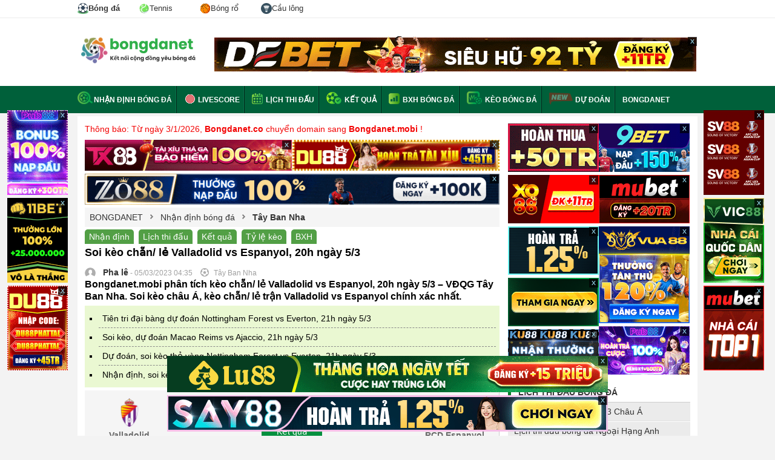

--- FILE ---
content_type: text/html; charset=UTF-8
request_url: https://bongdanet.mobi/nhan-dinh/soi-keo-chan-le-valladolid-vs-espanyol-20h-ngay-5-3-tbd155602
body_size: 18508
content:

<!DOCTYPE html>
<html lang="vi">

<head>
    <html xmlns="http://www.w3.org/1999/xhtml" lang="vi-VN">

    <head itemscope="" itemtype="http://schema.org/WebPage">
        <link rel="icon" href="/favicon.ico">
        <meta charset="UTF-8" />
        <meta content="width=device-width, initial-scale=1.0" name="viewport" />
        <title>Soi kèo chẵn/ lẻ Valladolid vs Espanyol, 20h ngày 5/3</title>
        <meta charset="UTF-8" />
        <meta name="description" content="Bongdanet.mobi phân tích kèo chẵn/ lẻ Valladolid vs Espanyol, 20h ngày 5/3 – VĐQG Tây Ban Nha. Soi kèo châu Á, kèo chẵn/ lẻ trận Valladolid vs Espanyol chính xác nhất." />
        <meta name="keywords" content="Valladolid, Espanyol, Valladolid vs Espanyol, tỷ lệ Valladolid vs Espanyol, kèo nhà cái Valladolid vs Espanyol, bong da net" />
        <meta name="news_keywords" content="Valladolid, Espanyol, Valladolid vs Espanyol, tỷ lệ Valladolid vs Espanyol, kèo nhà cái Valladolid vs Espanyol, bong da net" />
		<meta name='dmca-site-verification' content='Ukk5YTB2amE3Rks1LzF6Ly9zMVJidz090' />
        <meta name="web1s" content="GkoyZnLQYSxWbpsZ0yYw" />
                    <link rel="canonical" href="https://bongdanet.mobi/nhan-dinh/soi-keo-chan-le-valladolid-vs-espanyol-20h-ngay-5-3-tbd155602" />
        
        
        
        
                    <meta name="robots" content="index, follow" />
            <meta name="Googlebot-News" content="index, follow" />
                <meta http-equiv="content-type" content="text/html;charset=UTF-8" />
        <meta http-equiv="content-language" content="vi" />
        <meta http-equiv="Cache-control" content="Public" />
        <meta http-equiv="X-UA-Compatible" content="IE=edge">
        <meta http-equiv="pragma" content="no-cache" />

        <!--Facebook-->
        <meta property="og:locale" content="vi_VN" />
        <meta property="og:site_name" content="bongdanet.mobi" />
        <meta property="og:title" content="Soi kèo chẵn/ lẻ Valladolid vs Espanyol, 20h ngày 5/3" />
        <meta property="og:description" content="Bongdanet.mobi phân tích kèo chẵn/ lẻ Valladolid vs Espanyol, 20h ngày 5/3 – VĐQG Tây Ban Nha. Soi kèo châu Á, kèo chẵn/ lẻ trận Valladolid vs Espanyol chính xác nhất." />
        <meta property="og:url" content="https://bongdanet.mobi/nhan-dinh/soi-keo-chan-le-valladolid-vs-espanyol-20h-ngay-5-3-tbd155602" />
        <meta property="og:image" content="https://cdn.bongdanet.mobi/application/admin/image/04.03.2023/soi-keo-chan-le-valladolid-vs-espanyol-20h-ngay-5-3_1677920760.jpg" />
                <meta property="og:type" content="article" />
        <meta property="fb:app_id" content="462840048080852" />
        <meta property="fb:pages" content="224822495080927" />
                <link rel="shortcut icon" type="image/png" href="/themes/default/images/favicon.ico">
        <link rel="apple-touch-icon" href="/themes/default/images/apple-touch-icon.png" />
        <link rel="apple-touch-icon" sizes="57x57" href="/themes/default/images/apple-touch-icon-57x57.png" />
        <link rel="apple-touch-icon" sizes="72x72" href="/themes/default/images/apple-touch-icon-72x72.png" />
        <link rel="apple-touch-icon" sizes="76x76" href="/themes/default/images/apple-touch-icon-76x76.png" />
        <link rel="apple-touch-icon" sizes="114x114" href="/themes/default/images/apple-touch-icon-114x114.png" />
        <link rel="apple-touch-icon" sizes="120x120" href="/themes/default/images/apple-touch-icon-120x120.png" />
        <link rel="apple-touch-icon" sizes="144x144" href="/themes/default/images/apple-touch-icon-144x144.png" />
        <link rel="apple-touch-icon" sizes="152x152" href="/themes/default/images/apple-touch-icon-152x152.png" />
        <link rel="apple-touch-icon" sizes="180x180" href="/themes/default/images/apple-touch-icon-180x180.png" />

        <link rel="dns-prefetch" href="https://pagead2.googlesyndication.com">
        <link rel="dns-prefetch" href="https://gi-js.genieessp.com">
        <link rel="dns-prefetch" href="https://static.amcdn.vn">
        <link rel="dns-prefetch" href="https://media1.admicro.vn">
        <link rel="dns-prefetch" href="https://connect.facebook.net">
        <link rel="dns-prefetch" href="https://sb.scorecardresearch.com">
        <link rel="dns-prefetch" href="https://securepubads.g.doubleclick.net">
        <link rel="dns-prefetch" href="https://partner.googleadservices.com">
        <link rel="dns-prefetch" href="https://adservice.google.com.vn">
        <link rel="dns-prefetch" href="https://www.googletagservices.com">
        <link rel="dns-prefetch" href="https://securepubads.g.doubleclick.net">
        <link rel="dns-prefetch" href="https://www.google-analytics.com">
        <link rel="dns-prefetch" href="https://adservice.google.com.vn">
        <link rel="dns-prefetch" href="https://adservice.google.com">
        <link rel="dns-prefetch" href="https://s.adroll.com">

        <meta name="csrf-param" content="_csrf">
<meta name="csrf-token" content="WJPZ1m1EFD_vcbZ6llkYhCkw4JIOWG7U5u3-O5G6Qw5vvuu_NxttWp1c203RLTXXSGjWqnY8Q5iBlbFw8OkTQQ==">
        <script type="text/javascript">
            var WAP_HOST_PATH = "/";
            var YII_CSRF_TOKEN = "WJPZ1m1EFD_vcbZ6llkYhCkw4JIOWG7U5u3-O5G6Qw5vvuu_NxttWp1c203RLTXXSGjWqnY8Q5iBlbFw8OkTQQ==";
            var YII_CSRF_TOKEN_NAME = "_csrf";
        </script>

        <script type="application/ld+json">
			{
				"@context": "http://schema.org",
				"@type": "NewsArticle",
				"mainEntityOfPage":{
				"@type":"WebPage",
					"@id":"https://bongdanet.mobi/nhan-dinh/soi-keo-chan-le-valladolid-vs-espanyol-20h-ngay-5-3-tbd155602"
			},
			"headline": "Soi kèo chẵn/ lẻ Valladolid vs Espanyol, 20h ngày 5/3",
				"image": {
				"@type": "ImageObject",
					"url": "https://cdn.bongdanet.mobi/application/admin/image/04.03.2023/soi-keo-chan-le-valladolid-vs-espanyol-20h-ngay-5-3_1677920760.jpg",
					"width": 720,
					"height": 405
			},
				"datePublished": "2023-03-05 04:35:53+07:00",
				"dateModified": "2023-03-05 04:35:53+07:00",
				"author": {
				"@type": "Person",
					"name": "Pha lê"
			},
			"publisher": {
				"@type": "Organization",
					"name": "Bóng đá net",
					"logo": {
					"@type": "ImageObject",
						"url": "https://bongdanet.mobi/themes/default/images/logo-bongdanet.png",
						"width": 600,
						"height": 60
				}
			},
			"description": "Bongdanet.mobi phân tích kèo chẵn/ lẻ Valladolid vs Espanyol, 20h ngày 5/3 – VĐQG Tây Ban Nha. Soi kèo châu Á, kèo chẵn/ lẻ trận Valladolid vs Espanyol chính xác nhất."
			}</script><script type="application/ld+json">
			    {
				 "@context": "http://schema.org",
				 "@type": "BreadcrumbList",
				 "itemListElement": [{
				 "@type": "ListItem",
				  "position": 1,
				  "name": "Trang Chủ",
				  "item": "https://bongdanet.mobi"
				   },
					{
				  "@type": "ListItem",
				   "position": 2,
				   "name": "Nhận định bóng đá",
				   "item": "https://bongdanet.mobi/nhan-dinh-bong-da"
					},
					{
					 "@type": "ListItem",
					  "position": 3,
					  "name": "Tây Ban Nha",
					  "item": "https://bongdanet.mobi/nhan-dinh-bong-da/la-liga"
				   }    ]
				  }
				</script><script type="application/ld+json">
{
  "@context": "https://schema.org/",
  "@type": "Person",
  "name": "Pha Lê",
  "alternateName": ["Pha Lê"],
  "familyName": "Pha", 
  "givenName": "Lê",
  "url": "https://bongdanet.co/",
  "image": "https://bongdanet.co/themes/default/images/favicon.ico",
  "description":"Biên tập viên Pha Lê - Là một chuyên gia bóng đá với nhiều năm kinh nghiệm. Với hiểu biết sâu rộng về bóng đá, anh có khả năng phân tích và nhận định chuyên sâu về các trận bóng đá quốc tế.",
  "birthDate":"1987-04-23",
  "gender":"https://schema.org/Male",
  "email":"nguyenquangtrungbdn@gmail.com",
  "address":
        {"@type":"PostalAddress",
         "addressLocality":"Hà Nội, Việt Nam",
         "addressRegion":"Việt Nam"},
  "sameAs": [
    "https://soundcloud.com/phalebdn",
    "https://www.deviantart.com/trungnqbdn",
    "https://www.youtube.com/@phalebdn",
    "https://www.pinterest.com/phalebdn/",
    "https://www.reddit.com/user/trungnqbdn",
    "https://www.linkedin.com/in/phalebdn/",
    "https://github.com/phalebdn",
    "https://twitter.com/phalebdn",
    "https://www.flickr.com/people/trungnqbdn/",
    "https://dribbble.com/phalebdn"
  ],
  "jobTitle": "Biên tập viên",
  "worksFor": {
    "@type": "NewsMediaOrganization",
    "name": "Bóng Đá NET"
  }  
}
</script>
        <script type="application/ld+json">
			[{
			"@context": "http://schema.org",
			"@type" : "Organization",
			"name": "Bóng Đá NET",
			"url" : "https://bongdanet.mobi/",
			"logo"	: "https://bongdanet.mobi/img/bongdanet-logo.svg",
			"contactPoint": [
			{
			"@type": "ContactPoint",
			"telephone": "0816418617",
			"contactType": "customer service"
			}
			]
			},
			{
			"@context": "http://schema.org",
			"@type": "WebSite",
			"name": "bongdanet.mobi",
			"url": "https://bongdanet.mobi/",
			"sameAs": [
			"https://www.pinterest.com/bongdanetvietnam/",	
            "https://www.linkedin.com/in/bongdanet-mobi/",
			"https://twitter.com/bongdanetmobi",
			"https://note.com/bongdanet/",
			"https://www.twitch.tv/bongdanet_mobi/about",
			"https://bongdanetmobi.tumblr.com/",
			"https://www.flickr.com/people/bongdanetmobi/",
			"https://about.me/bongdanetmobi",
			"https://flipboard.com/@BongdaNET",
			"https://gab.com/bongdanet_mobi",
			"https://issuu.com/bongdanetmobi",
			"https://www.metooo.io/u/bongdanetmobi",
			"https://wakelet.com/@bongdanet",
			"https://sketchfab.com/bongdanetmobi",
			"https://band.us/band/89546242",
			"https://www.plurk.com/bongdanet_mobi",
			"https://gfycat.com/@bongdanetmobi",
			"http://uid.me/bongdanet",
			"https://bongdanetmobi.contently.com/",
			"https://folkd.com/user/bongdanetmobi",
			"https://linktr.ee/bongdanetmobi",
			"https://gitlab.pasteur.fr/bongdanetmobi",
			"https://dribbble.com/bongdanetmobi/about",
			"https://qiita.com/bongdanet"
			]
			},
			{
			"@context": "https://schema.org",
			"@type": "LocalBusiness",
			"name": "Bóng Đá NET - Kết nối cộng đồng yêu bóng đá",
			"image": "https://bongdanet.mobi/img/bongdanet-logo.svg",
			"@id": "https://bongdanet.mobi/",
			"url": "https://bongdanet.mobi/",
			"description":"Bóng đá NET - Bóng đá số dữ liệu. Bongdanet tỷ lệ, kết quả trực tuyến hôm nay mới nhất. Cập nhật data lịch thi đấu, nhận định, tỷ số, kèo trực tiếp bóng đá.",
			"telephone": "0816418617",
			"priceRange": "$$",
			"address": {
			"@type": "PostalAddress",
			"streetAddress": "454 Phan Huy Ích, Phường 12, Quận Gò Vấp, Thành phố Hồ Chí Minh",
			"addressLocality": "Thành Phố Hồ Chí Minh",
			"postalCode": "71420",
			"mainEntityOfPage":"https://goo.gl/maps/diUn4xvD1uMQZ7Bz8",
			"addressCountry": "VN"},
			"geo": {
			"@type": "GeoCoordinates",
			"latitude": 10.8430293,
			"longitude": 106.6372019
			},
			"openingHoursSpecification": {
			"@type": "OpeningHoursSpecification",
			"dayOfWeek": [
			"Monday",
			"Tuesday",
			"Wednesday",
			"Thursday",
			"Friday",
			"Saturday"
			],
			"opens": "00:00",
			"closes": "23:59"
			}
			}
			]
			</script>
               
        <!-- Global site tag (gtag.js) - Google Analytics -->
        <script async src="https://www.googletagmanager.com/gtag/js?id=UA-49332568-7"></script>
        <script>
            window.dataLayer = window.dataLayer || [];

            function gtag() {
                dataLayer.push(arguments);
            }
            gtag('js', new Date());

            gtag('config', 'UA-49332568-7');
        </script>
        <meta name="google-site-verification" content="o3WcyZk1lezJS6mm8nhV3xPvKPd8K5DYSSx1YVLZcCY" />
        <link href="/assets/936b168f/css/flags.css?v=1768363902" rel="stylesheet">
<link href="/assets/936b168f/css/style.css?v=1768363902" rel="stylesheet">
<link href="/assets/936b168f/css/custom.css?v=0.000482" rel="stylesheet">        <meta name="msvalidate.01" content="230699A792BC679E89AEAAB88AF4F14C" />
<meta name="p:domain_verify" content="94018375a1e59aa4ca6208a48b8197f2" />    </head>

<body cz-shortcut-listen="true" class="body-new">
        <div id="wapper-all-site">
        
<header id="header-pc">
    <div class="top-header">
        <div class="content-page">
            <div class="menu-header-tab">
                <a class="active" title="Bóng đá" href="/">
                    <img width="18" height="18px" src="/img/imenu-football.svg" alt="Bóng đá" />
                    <span>Bóng đá</span>
                </a>
                <a title="Tennis" href="/tennis">
                    <img width="18" height="18px" src="/img/imenu-tennis.svg" alt="Tennis" />
                    <span>Tennis</span>
                </a>
                <a title="Bóng rổ" href="/bong-ro">
                    <img width="18" height="18px" src="/img/imenu-basket.png" alt="Bóng rổ" />
                    <span>Bóng rổ</span>
                </a>
                <a title="Cầu lông" href="/cau-long">
                    <img width="18" height="18px" src="/img/imenu-bad.svg" alt="Cầu lông" />
                    <span>Cầu lông</span>
                </a>
            </div>
        </div>
    </div>
    <!--<div class="top-header">
        <div class="content-page">
            <ul class="list-page-top">
                <li class="first-page"><a href="/ket-qua-bong-da/ngoai-hang-anh"><span class="flag flag-gb"></span> Ngoại Hạng Anh</a></li>
                <li class="first-page"><a href="/ket-qua-bong-da/la-liga"><span class="flag flag-es"></span> La Liga</a></li>
                <li class="first-page"><a href="/ket-qua-bong-da/bundesliga"><span class="flag flag-de"></span> Bundesliga</a></li>
                <li class="first-page"><a href="/ket-qua-bong-da/cup-c1-chau-au"><span class="flag flag-european"></span> Cúp C1</a></li>
                <li class="first-page"><a href="/ket-qua-bong-da/cup-c2-chau-au"><span class="flag flag-european"></span> Cúp C2</a></li>
                <li class="first-page"><a href="/ket-qua-bong-da/v-league"><span class="flag flag-vn"></span> V-League</a></li>
            </ul>
            <div class="list-link-top-header" style="display: none;">
                <a class="link-text" href="#" rel="nofollow">Gửi bài nhanh</a>
                <span class="border-center-top">|</span>
                <a class="link-text" href="/dang-ky" rel="nofollow">Đăng ký</a>
                <span class="border-center-top">|</span>
                <a class="link-text" href="/dang-nhap" rel="nofollow">Đăng nhập</a>
                <span class="border-center-top">|</span>
                <a id="button_search" class="link-text search-icon" href="/tim-kiem.html?q=nhận%20định%20bóng%20đá" rel="nofollow">Tìm kiếm</a>
            </div>
        </div>
    </div> -->
    <div class="top-logo-header">
        <div class="content-page">
            <a href="/" class="logo" title="Báo bóng đá - Tin tức bóng đá hôm nay">
                <img src="/img/bongdanet-logo.svg" height="45" alt="Báo bóng đá - Tin tức bóng đá - Đọc báo bóng đá">
            </a>
            <div class="bg-top-header-right">
                        <div class="banner_ads-bdn" style="margin: 0 auto;overflow: hidden;text-align: center;width:800px;height:60px; " id="ads_banner_bdn_88">
            <div class="w-banner_ads-bd" style="display: inline-block;position: relative;margin: 0 auto;">
                <div class="banner_ads-bdn-button">
                    <span class="cbb" aria-hidden="true" onclick="$(this).parent().parent().hide()">
                        x
                    </span>
                </div>
                <div class="banner_ads-bdn-cofr" id="banner_ads-bdn-cofr88" style="width: 100%; height: 105px; position: absolute; color: rgb(4, 196, 255); cursor: pointer; font-size: 10px; font-weight: bold; z-index: 9999; background-color: rgb(255, 255, 255); text-align: center; display: none;">
                    <div style="width:100%;text-align:center; color:Black;">Bạn Muốn Tắt Quảng Cáo</div>
                    <button style="background-color:rgb(66,133,245);color: white;width: 100%;height: 30px;border-radius: 2px;border-style: none;margin: 10px auto;max-width: 200px;cursor: pointer;" onclick="$(this).parent().parent().parent().remove();">Có</button>
                    <button style="background-color:rgb(66,133,245);color: white;width: 100%;height: 30px;border-radius: 2px;border-style: none;margin: 0px auto;max-width: 200px;cursor: pointer;" onclick="$(this).parent().hide()">Không</button>
                </div>
                <a href="https://debet.fm/?a=56555b936ee8c9394c2ff2bfacfb29f4&utm_source=bongdanetvn&utm_medium=pc-banner-a1-800x60&utm_campaign=cpd&utm_term=bong" target="_blank" rel="nofollow">
                    <img width="800" height="60" src="https://cdn.bongdanet.mobi/uploads/image/banner/debet_pc-banner-a1-800x60.gif" alt="Banner Bongdanet" class="img-adsBanner-bdn" style="max-width: 100%;width: auto;height: auto;vertical-align: top;" />
                </a>
            </div>
            <div class="clear"></div>
        </div>
                    </div>
        </div>
    </div>
</header>        <div class="menu-top-category">
    <div class="content-page">
        <ul class="list-menu-top">
            <li class="first-category">
                <a class="link-top" href="/nhan-dinh-bong-da">
                    <span class="sprite nhan-dinh"></span>Nhận định bóng đá
                </a>
            </li>
            <li>
                <a href="/livescore" class="link-top">
                    <span><img style="margin-bottom:-4px" alt="Livescore" alt="live score" src="/themes/default/images/live-score.gif"></span>
                    Livescore</a>
            </li>
            <li>
                <a href="/lich-thi-dau-bong-da" class="link-top"><span class="sprite calendar"></span> Lịch
                    thi đấu</a>
            </li>
            <li>
                <a href="/ket-qua-bong-da" class="link-top"><span class="sprite result"></span> Kết quả</a>
            </li>
            <li>
                <a href="/bang-xep-hang-bong-da" class="link-top"><span class="sprite standing"></span> BXH bóng đá</a>
            </li>
            <li>
                <a href="/keo-bong-da" class="link-top"><span class="sprite keo-bong-da"></span> Kèo bóng đá</a>
            </li>
            <li>
                <img class="blink_me" style="margin-bottom:-4px;height: 20px;" alt="Livescore 2023" src="/img/icons/new.svg">
                <a href="/sieu-may-tinh-du-doan-bong-da" class="link-top">Dự đoán</a>
            </li>
            <li>
                <a href="/" class="link-top">
                    BONGDANET
                </a>
            </li>
            <!-- <li class="dropdow-menu">
                <a href="#" class="link-top">Bóng đá</a>
                <ul class="child-menu">
                    <li class="active">
                        <a href="/">
                            <img width="18" height="18px" src="/img/imenu-football.svg" alt="Bóng đá" />
                            Bóng đá
                        </a>
                    </li>
                    <li >
                        <a href="/tennis/index">
                            <img width="18" height="18px" src="/img/imenu-tennis.svg" alt="tennis" />
                            Tennis
                        </a>
                    </li>
                    <li >
                        <a href="/basket/index">
                            <img width="18" height="18px" src="/img/imenu-basket.png" alt="Bóng rổ" />
                            Bống rổ
                        </a>
                    </li>
                </ul>
            </li> -->
        </ul>
    </div>
</div>
<!--<div class="text-chang-domain">-->
<!--    <div class="content-page" style="margin-top: 10px; color: red;">-->
<!--        <img width="18" height="12" src="/img/flag_vietnam.webp" alt="việt nam"> Từ 01/09/2023 Bongdanet.mobi đổi sang tên miền <strong>bongdanet.mobi</strong>-->
<!--    </div>-->
<!--</div>-->        <div class="main-container pad12">
        <div class="content-page video-content-category news-content">
        <div class="content-home-left" style="position: relative;">
            <p style="color: #f30505">Thông báo: Từ ngày 3/1/2026, <b>Bongdanet.co</b> chuyển domain sang <b>Bongdanet.mobi</b> !</p>
<div style="overflow:hidden;margin-top: 9px;">
	<div style="width:50%; float:left;">        <div class="banner_ads-bdn" style="margin: 0 auto;overflow: hidden;text-align: center;width:342px;height:51px; " id="ads_banner_bdn_89">
            <div class="w-banner_ads-bd" style="display: inline-block;position: relative;margin: 0 auto;">
                <div class="banner_ads-bdn-button">
                    <span class="cbb" aria-hidden="true" onclick="$(this).parent().parent().hide()">
                        x
                    </span>
                </div>
                <div class="banner_ads-bdn-cofr" id="banner_ads-bdn-cofr89" style="width: 100%; height: 105px; position: absolute; color: rgb(4, 196, 255); cursor: pointer; font-size: 10px; font-weight: bold; z-index: 9999; background-color: rgb(255, 255, 255); text-align: center; display: none;">
                    <div style="width:100%;text-align:center; color:Black;">Bạn Muốn Tắt Quảng Cáo</div>
                    <button style="background-color:rgb(66,133,245);color: white;width: 100%;height: 30px;border-radius: 2px;border-style: none;margin: 10px auto;max-width: 200px;cursor: pointer;" onclick="$(this).parent().parent().parent().remove();">Có</button>
                    <button style="background-color:rgb(66,133,245);color: white;width: 100%;height: 30px;border-radius: 2px;border-style: none;margin: 0px auto;max-width: 200px;cursor: pointer;" onclick="$(this).parent().hide()">Không</button>
                </div>
                <a href="https://tx88.top/?a=e2870a2617a053c1f9d0bbbd82b8aa6f&utm_source=bongdanetvn&utm_medium=pc-banner-a2-400x60&utm_campaign=cpd&utm_term=bong&referrer_domain=bongdanet.co" target="_blank" rel="nofollow">
                    <img width="342" height="51" src="https://cdn.bongdanet.mobi/uploads/image/400x60.gif" alt="Banner Bongdanet" class="img-adsBanner-bdn" style="max-width: 100%;width: auto;height: auto;vertical-align: top;" />
                </a>
            </div>
            <div class="clear"></div>
        </div>
        </div>
	<div style="width:50%; float:left;">        <div class="banner_ads-bdn" style="margin: 0 auto;overflow: hidden;text-align: center;width:342px;height:51px; " id="ads_banner_bdn_90">
            <div class="w-banner_ads-bd" style="display: inline-block;position: relative;margin: 0 auto;">
                <div class="banner_ads-bdn-button">
                    <span class="cbb" aria-hidden="true" onclick="$(this).parent().parent().hide()">
                        x
                    </span>
                </div>
                <div class="banner_ads-bdn-cofr" id="banner_ads-bdn-cofr90" style="width: 100%; height: 105px; position: absolute; color: rgb(4, 196, 255); cursor: pointer; font-size: 10px; font-weight: bold; z-index: 9999; background-color: rgb(255, 255, 255); text-align: center; display: none;">
                    <div style="width:100%;text-align:center; color:Black;">Bạn Muốn Tắt Quảng Cáo</div>
                    <button style="background-color:rgb(66,133,245);color: white;width: 100%;height: 30px;border-radius: 2px;border-style: none;margin: 10px auto;max-width: 200px;cursor: pointer;" onclick="$(this).parent().parent().parent().remove();">Có</button>
                    <button style="background-color:rgb(66,133,245);color: white;width: 100%;height: 30px;border-radius: 2px;border-style: none;margin: 0px auto;max-width: 200px;cursor: pointer;" onclick="$(this).parent().hide()">Không</button>
                </div>
                <a href="https://du88.club/?a=2c081ab1aaea3c874169e319f3c25e86&utm_source=bongdanetvn&utm_medium=pc-banner-a3-400x60&utm_campaign=cpd&utm_term=bong&referrer_domain=bongdanet.co" target="_blank" rel="nofollow">
                    <img width="342" height="51" src="https://cdn.bongdanet.mobi/uploads/image/banner/400x60-cpd-du-codenammoi.gif" alt="Banner Bongdanet" class="img-adsBanner-bdn" style="max-width: 100%;width: auto;height: auto;vertical-align: top;" />
                </a>
            </div>
            <div class="clear"></div>
        </div>
        </div>
</div>
        <div class="banner_ads-bdn" style="margin: 0 auto;overflow: hidden;text-align: center;width:685px;height:51px; " id="ads_banner_bdn_91">
            <div class="w-banner_ads-bd" style="display: inline-block;position: relative;margin: 0 auto;">
                <div class="banner_ads-bdn-button">
                    <span class="cbb" aria-hidden="true" onclick="$(this).parent().parent().hide()">
                        x
                    </span>
                </div>
                <div class="banner_ads-bdn-cofr" id="banner_ads-bdn-cofr91" style="width: 100%; height: 105px; position: absolute; color: rgb(4, 196, 255); cursor: pointer; font-size: 10px; font-weight: bold; z-index: 9999; background-color: rgb(255, 255, 255); text-align: center; display: none;">
                    <div style="width:100%;text-align:center; color:Black;">Bạn Muốn Tắt Quảng Cáo</div>
                    <button style="background-color:rgb(66,133,245);color: white;width: 100%;height: 30px;border-radius: 2px;border-style: none;margin: 10px auto;max-width: 200px;cursor: pointer;" onclick="$(this).parent().parent().parent().remove();">Có</button>
                    <button style="background-color:rgb(66,133,245);color: white;width: 100%;height: 30px;border-radius: 2px;border-style: none;margin: 0px auto;max-width: 200px;cursor: pointer;" onclick="$(this).parent().hide()">Không</button>
                </div>
                <a href="https://zo88.vip/?a=c6bdcfb4cec4eddc96a04d6b3d5c3291&utm_source=bongdanetvn&utm_medium=pc-banner-a4-800x60&utm_campaign=cpd&utm_term=bong" target="_blank" rel="nofollow">
                    <img width="685" height="51" src="https://cdn.bongdanet.mobi/uploads/image/banner/800x60-4-ezgif.com-optimize.gif" alt="Banner Bongdanet" class="img-adsBanner-bdn" style="max-width: 100%;width: auto;height: auto;vertical-align: top;" />
                </a>
            </div>
            <div class="clear"></div>
        </div>
                    <div class="breadcumbs">
                <div><a href="/"><span span itemprop="title">BONGDANET</span></a></div>
                                                            <span class="sprite arrow-breadcumbs"></span>
                        <div>
                            <a href="/nhan-dinh-bong-da" class="">
                                <span>Nhận định bóng đá</span>
                            </a>
                        </div>
                                                                                <span class="sprite arrow-breadcumbs"></span>
                        <div>
                            <a href="/nhan-dinh-bong-da/la-liga" class="active">
                                <span>Tây Ban Nha</span>
                            </a>
                        </div>
                                                </div>

                            <div class="list-tab-news">
                    <p class="list-link">
                        <!-- <a class="active" rel="nofollow" href="/nhan-dinh-bong-da/la-liga">Tin tức</a> -->
                        <a rel="nofollow" href="/nhan-dinh-bong-da/la-liga">Nhận định</a>
                        <a rel="nofollow" href="/lich-thi-dau-bong-da/la-liga">Lịch thi đấu</a>
                        <a rel="nofollow" href="/ket-qua-bong-da/la-liga">Kết quả</a>
                        <a rel="nofollow" href="/keo-bong-da/la-liga">Tỷ lệ kèo</a>
                        <a rel="nofollow" href="/bang-xep-hang-bong-da/la-liga">BXH</a>
                    </p>
                </div>
            
            <div class="list-news-new detail-content-news">
                <h1 class="title-news">Soi kèo chẵn/ lẻ Valladolid vs Espanyol, 20h ngày 5/3</h1>
                <div class="detail-news-content">
                                            <div class="article-text-info">
                            <span class="sprite people"></span>
                            &nbsp;&nbsp; <span><a href="/tac-gia/pha-le" class="a-info-tacgia"><b>Pha lê</b></a></span> -
                            05/03/2023 04:35                            <span class="sprite football"></span>&nbsp;Tây Ban Nha                        </div>
                                        <h2 class="content-brief">Bongdanet.mobi phân tích kèo chẵn/ lẻ Valladolid vs Espanyol, 20h ngày 5/3 – VĐQG Tây Ban Nha. Soi kèo châu Á, kèo chẵn/ lẻ trận Valladolid vs Espanyol chính xác nhất.</h2>
                                            <div class="block-league-news news-related">
                            <div class="articlerelatepannel">
                                                                    <div class="articlerelate">
                                        <a href="/nhan-dinh/tien-tri-dai-bang-du-doan-nottingham-forest-vs-everton-21h-ngay-5-3-tbd155557">Tiên tri đại bàng dự đoán Nottingham Forest vs Everton, 21h ngày 5/3</a>
                                    </div>
                                                                    <div class="articlerelate">
                                        <a href="/nhan-dinh/soi-keo-du-doan-macao-reims-vs-ajaccio-21h-ngay-5-3-tbd155562">Soi kèo, dự đoán Macao Reims vs Ajaccio, 21h ngày 5/3</a>
                                    </div>
                                                                    <div class="articlerelate">
                                        <a href="/nhan-dinh/du-doan-soi-keo-the-vang-nottingham-forest-vs-everton-21h-ngay-5-3-tbd155587">Dự đoán, soi kèo thẻ vàng Nottingham Forest vs Everton, 21h ngày 5/3</a>
                                    </div>
                                                                    <div class="articlerelate">
                                        <a href="/nhan-dinh/nhan-dinh-soi-keo-nottingham-forest-vs-everton-21h-ngay-5-3-tbd155598">Nhận định, soi kèo Nottingham Forest vs Everton, 21h ngày 5/3</a>
                                    </div>
                                                            </div>
                        </div>
                                                                                    <div class="content-match">
                            <div class="content-home-club"><span class="flag_home"><img title="Valladolid" alt="Valladolid" src="https://cdn.bongdanet.mobi//Image/team/images/123/1j8kb6vyqp2f.png" /></span><span class="text-club">Valladolid</span></div>
                            <div class="info-match">
                                <p class="title-match">KQBD La Liga</p>
                                <strong>20h00 ngày 05/03</strong>
                                <br />
                                                                <a class="scorelink" style="margin-top:10px;width:100px;" href="/ket-qua/valladolid-vs-rcd-espanyol-125422338">Kết quả</a>

                                                                    <br />
                                    <a class="scorelink" target="_blank" rel="nofollow" style="font-size: 12px;margin-top:10px;width:80px;background-color: #ff0d55;" href="https://vin88.top/?a=9c1185b15fd51712aa863ecb4943f2a6&utm_source=bongdanetvn&utm_medium=mb-nutcuoc-cuoctoantran-link&utm_campaign=cpd&utm_term=bong">Cược Ngay</a>
                                
                            </div>
                            <div class="content-away-club"><span class="flag_away"><img title="RCD Espanyol" alt="RCD Espanyol" src="https://cdn.bongdanet.mobi//Image/team/images/164871556292.png" /></span><span class="text-club">RCD Espanyol</span></div>
                        </div>
                        <div style="background: #ffd2d2;padding: 0 12px" class="zone-notice">
                            <p>XEM THÊM: <a style="font-size: 16px" href="/nhan-dinh-bong-da">Nhận định bóng đá</a> - Soi kèo nhà cái chuẩn xác <img  width="22" height="11" src="/img/hot2.gif" alt="hot"></p>
                            <p>TOP <a style="font-size: 16px" href="/top-nha-cai-uy-tin">nhà cái uy tín</a> nhất hiện nay 2026 <img  width="22" height="11" src="/img/hot2.gif" alt="hot"></p>
                        </div>
                                        <div align="center">
                        <img title="Soi kèo chẵn/ lẻ Valladolid vs Espanyol, 20h ngày 5/3" alt="Soi kèo chẵn/ lẻ Valladolid vs Espanyol, 20h ngày 5/3" src="https://cdn.bongdanet.mobi/application/admin/image/04.03.2023/soi-keo-chan-le-valladolid-vs-espanyol-20h-ngay-5-3_1677920760.jpg" class="img-detail-news">
                    </div>
                    <div class="content-article">
                        <div id="detail-content-news">
                            <div class="article-body">
                                <h2 style="text-align: justify;">Tỷ lệ kèo chẵn lẻ Valladolid vs Espanyol</h2>
<figure class="expNoEdit"><img src="https://cdn.bongdanet.mobi/application/admin//uploads/2023/03/04/soi-keo-chan-le-valladolid-vs-espanyol-20h-ngay-5-3_132695.jpg" alt="Soi kèo chẵn/ lẻ Valladolid vs Espanyol, 20h ngày 5/3 - Ảnh 2" width="923" height="95" />
<figcaption>Soi kèo chẵn/ lẻ Valladolid vs Espanyol, 20h ngày 5/3 - Ảnh 2</figcaption>
</figure>
<p style="text-align: justify;">Valladolid và Espanyol bước vào vòng 24 giải VĐQG Tây Ban Nha với phong độ trái ngược hoàn toàn. Theo đó, Valladolid toàn thua cả 2 trận đấu mới đây tại giải đấu số 1 xứ sở bò tót. Trái lại, Espanyol giành trọn 6 điểm ở 2 vòng đấu gần nhất và cải thiện đáng kể thứ hạng trên bảng tổng sắp giải VĐQG.</p>
<p style="text-align: justify;">Trở lại với trận đối đầu trực tiếp đêm nay, Valladolid là đội bóng chiếm ưu thế khi được thi đấu trên sân nhà. Dù vậy, với phong độ nghèo nàn đang sở hữu, chính thầy trò HLV Pacheta mới là người phải lo lắng về một kết quả trắng tay.</p>
<p style="text-align: justify;">Bên kia sân, Espanyol hiểu rõ bất lợi về mặt sân bãi song với phong độ đang ở điểm rơi, đội bóng xứ Catalan tự tin sẽ giành một thắng lợi và tiếp tục cải thiện thứ hạng. Nhưng với việc phải thi đấu xa nhà, Espanyol hoàn toàn hài lòng với một chiến thắng cách biệt tối thiểu.</p>
<p style="text-align: justify;">Cũng với dự đoán đội khách thắng tối thiểu, NHM có thể lựa chọn tổng số bàn thắng về lẻ ở trận đối đầu giữa Espanyol và Valladolid. Thực tế, giới mộ điệu cần nhớ 2 trận đối đầu vừa rồi giữa họ có số bàn thắng về lẻ.</p>
<p style="text-align: justify;">Được biết, 8/9 trận đấu mới đây của Valladolid cũng khép lại với tổng số bàn thắng về lẻ. Nhìn sang bên kia sân, 6/8 trận đấu vừa qua của Espanyol cũng kết thúc với số bàn thắng về lẻ.</p>
<p style="text-align: justify;"><strong>Phong độ và thống kê đối đầu gần đây: </strong></p>
<p style="text-align: justify;"><strong>+ Thống kê 10 trận gần nhất của Valladolid </strong></p>
<figure class="expNoEdit"><img src="https://cdn.bongdanet.mobi/application/admin//uploads/2023/03/04/soi-keo-chan-le-valladolid-vs-espanyol-20h-ngay-5-3_132696.jpg" alt="Soi kèo chẵn/ lẻ Valladolid vs Espanyol, 20h ngày 5/3 - Ảnh 3" width="729" height="214" />
<figcaption>Soi kèo chẵn/ lẻ Valladolid vs Espanyol, 20h ngày 5/3 - Ảnh 3</figcaption>
</figure>
<p style="text-align: justify;"><strong>+ Thống kê 10 trận gần nhất của Espanyol</strong></p>
<figure class="expNoEdit"><img src="https://cdn.bongdanet.mobi/application/admin//uploads/2023/03/04/soi-keo-chan-le-valladolid-vs-espanyol-20h-ngay-5-3_132697.jpg" alt="Soi kèo chẵn/ lẻ Valladolid vs Espanyol, 20h ngày 5/3 - Ảnh 4" width="729" height="210" />
<figcaption>Soi kèo chẵn/ lẻ Valladolid vs Espanyol, 20h ngày 5/3 - Ảnh 4</figcaption>
</figure>
<p style="text-align: justify;"><strong>+ Lịch sử đối đầu Valladolid vs Espanyol</strong></p>
<figure class="expNoEdit"><img src="https://cdn.bongdanet.mobi/application/admin//uploads/2023/03/04/soi-keo-chan-le-valladolid-vs-espanyol-20h-ngay-5-3_132698.jpg" alt="Soi kèo chẵn/ lẻ Valladolid vs Espanyol, 20h ngày 5/3 - Ảnh 5" width="724" height="209" />
<figcaption>Soi kèo chẵn/ lẻ Valladolid vs Espanyol, 20h ngày 5/3 - Ảnh 5</figcaption>
</figure>
<blockquote>
<p style="text-align: justify;"><strong>Thông tin lực lượng Valladolid vs Espanyol</strong></p>
<p style="text-align: justify;"><strong>Valladolid</strong>: Kenedy, Tuhami, Jordi Masip và Darwin Machís chấn thương.</p>
<p style="text-align: justify;"><strong>Espanyol</strong>: Keidi Bare, Adrià Pedrosa, Gori và Dani Gómez chấn thương.</p>
<p style="text-align: justify;"><strong>Đội hình dự kiến Valladolid vs Espanyol</strong></p>
<figure class="expNoEdit"><img src="https://cdn.bongdanet.mobi/application/admin//uploads/2023/03/04/soi-keo-chan-le-valladolid-vs-espanyol-20h-ngay-5-3_132699.jpg" alt="Soi kèo chẵn/ lẻ Valladolid vs Espanyol, 20h ngày 5/3 - Ảnh 6" width="729" height="464" />
<figcaption>Soi kèo chẵn/ lẻ Valladolid vs Espanyol, 20h ngày 5/3 - Ảnh 6</figcaption>
</figure>
</blockquote>
<p style="text-align: justify;"><strong>Bảng xếp hạng giải VĐQG Tây Ban Nha</strong></p>
<figure class="expNoEdit"><img src="https://cdn.bongdanet.mobi/application/admin//uploads/2023/03/04/soi-keo-chan-le-valladolid-vs-espanyol-20h-ngay-5-3_132700.jpg" alt="Soi kèo chẵn/ lẻ Valladolid vs Espanyol, 20h ngày 5/3 - Ảnh 7" width="723" height="318" />
<figcaption>Soi kèo chẵn/ lẻ Valladolid vs Espanyol, 20h ngày 5/3 - Ảnh 7</figcaption>
</figure>
<p style="text-align: justify;"><strong>Chọn: <span style="color: #e03e2d;">Lẻ</span></strong></p>                            </div>
                        </div>
                    </div>
                            <div class="banner_ads-bdn" style="margin: 0 auto;overflow: hidden;text-align: center; " id="ads_banner_bdn_86">
            <div class="w-banner_ads-bd" style="display: inline-block;position: relative;margin: 0 auto;">
                <div class="banner_ads-bdn-button">
                    <span class="cbb" aria-hidden="true" onclick="$(this).parent().parent().hide()">
                        x
                    </span>
                </div>
                <div class="banner_ads-bdn-cofr" id="banner_ads-bdn-cofr86" style="width: 100%; height: 105px; position: absolute; color: rgb(4, 196, 255); cursor: pointer; font-size: 10px; font-weight: bold; z-index: 9999; background-color: rgb(255, 255, 255); text-align: center; display: none;">
                    <div style="width:100%;text-align:center; color:Black;">Bạn Muốn Tắt Quảng Cáo</div>
                    <button style="background-color:rgb(66,133,245);color: white;width: 100%;height: 30px;border-radius: 2px;border-style: none;margin: 10px auto;max-width: 200px;cursor: pointer;" onclick="$(this).parent().parent().parent().remove();">Có</button>
                    <button style="background-color:rgb(66,133,245);color: white;width: 100%;height: 30px;border-radius: 2px;border-style: none;margin: 0px auto;max-width: 200px;cursor: pointer;" onclick="$(this).parent().hide()">Không</button>
                </div>
                <a href="https://bit.ly/bunchatv" target="_blank" rel="nofollow">
                    <img   src="https://cdn.bongdanet.mobi/uploads/image/banner/gif-300x250.gif" alt="Banner Bongdanet" class="img-adsBanner-bdn" style="max-width: 100%;width: auto;height: auto;vertical-align: top;" />
                </a>
            </div>
            <div class="clear"></div>
        </div>
        
                    <a rel="nofollow" target="_blank" href="/truc-tiep/livetv" class="wrap-livebox" style="color: #000; display: flex;gap: 10px;align-items: center;padding: 6px;border: 1px solid #75b887;border-radius: 6px; margin: 15px auto; max-width: 600px;">
                        <img src="/img/img_live_news.jpg" width="88" height="88" alt="live" style="margin: 0;border: none;">
                        <div class="livebox-body">
                            <h4>BUNCHA TV - Website xem bóng đá trực tuyến miễn phí</h4>
                            <div><span style="padding: 3px 7px;background: #07a358;color: #FFF;border-radius: 5px;font-size: 12px;">Miễn Phí</span> <span style="color: #727272;">Giải trí</span></div>
                            <div>Nhà phát hành: <strong>Buncha LLC</strong></div>
                            <div>
                                Bấm xem live ngay: <b style="color: #07a358;">Bit.Ly/bunchatv</b>
                                <br />
                                <span style="color: #727272;display: flex;align-items: center;gap: 4px;"><img alt="live" style="margin: 0;border: none;" src="/img/view-eye-svgrepo-com.svg" width="24" height="24"> 28.872</span>
                            </div>
                        </div>
                    </a>
                    <div style="clear:both"></div>

                    <div class="sub-menu">
                        <ul>
                                                            <li >
                                    <a href="/nhan-dinh-bong-da/ngoai-hang-anh">Ngoại Hạng Anh</a>
                                </li>
                                                            <li  class="sub-menu-active" >
                                    <a href="/nhan-dinh-bong-da/la-liga">Tây Ban Nha</a>
                                </li>
                                                            <li >
                                    <a href="/nhan-dinh-bong-da/serie-a">Ý</a>
                                </li>
                                                            <li >
                                    <a href="/nhan-dinh-bong-da/bundesliga">Đức</a>
                                </li>
                                                            <li >
                                    <a href="/nhan-dinh-bong-da/cup-c1-chau-au">Cúp C1 Châu Âu</a>
                                </li>
                                                            <li >
                                    <a href="/nhan-dinh-bong-da/cup-c2-chau-au">Cup C2</a>
                                </li>
                                                            <li >
                                    <a href="/nhan-dinh-bong-da/ligue-1">Pháp</a>
                                </li>
                                                            <li >
                                    <a href="/nhan-dinh-bong-da/v-league">Việt Nam</a>
                                </li>
                                                            <li >
                                    <a href="/nhan-dinh-bong-da/euro">Euro 2028</a>
                                </li>
                                                            <li >
                                    <a href="/nhan-dinh-bong-da/world-cup">World Cup 2026</a>
                                </li>
                                                            <li >
                                    <a href="/nhan-dinh-bong-da-giai-khac">Giải khác</a>
                                </li>
                                                            <li >
                                    <a href="/nhan-dinh-bong-da/copa-america">Copa America</a>
                                </li>
                                                            <li >
                                    <a href="/tip-fantasy-premier-league">Tip Fantasy Premier League</a>
                                </li>
                                                            <li >
                                    <a href="/nhan-dinh-bong-da/j-league-1">Nhật Bản</a>
                                </li>
                                                            <li >
                                    <a href="/nhan-dinh-bong-da/han-quoc">Hàn Quốc</a>
                                </li>
                                                            <li >
                                    <a href="/nhan-dinh-bong-da/vdqg-brazil">Brazil</a>
                                </li>
                                                            <li >
                                    <a href="/nhan-dinh-bong-da/vdqg-argentina">Argentina</a>
                                </li>
                                                            <li >
                                    <a href="/nhan-dinh-bong-da/nha-nghe-my-mls">Mỹ MLS</a>
                                </li>
                                                            <li >
                                    <a href="/nhan-dinh-bong-da/mexico">Mexico</a>
                                </li>
                                                            <li >
                                    <a href="/nhan-dinh-bong-da/nga">Nga</a>
                                </li>
                                                            <li >
                                    <a href="/nhan-dinh-bong-da/bo-dao-nha">Bồ Đào Nha</a>
                                </li>
                                                            <li >
                                    <a href="/nhan-dinh-bong-da/tho-nhi-ky">Thổ Nhĩ Kỳ</a>
                                </li>
                                                            <li >
                                    <a href="/nhan-dinh-bong-da/ha-lan-eredivisie">Hà Lan</a>
                                </li>
                                                            <li >
                                    <a href="/nhan-dinh-bong-da/scotland">Scotland</a>
                                </li>
                                                            <li >
                                    <a href="/nhan-dinh-bong-da/vdqg-uc">Úc</a>
                                </li>
                                                            <li >
                                    <a href="/nhan-dinh-asiad">ASIAD</a>
                                </li>
                                                            <li >
                                    <a href="/lich-su-doi-dau">Lịch sử đối đầu</a>
                                </li>
                                                            <li >
                                    <a href="/soi-keo-xien">Soi kèo xiên</a>
                                </li>
                                                            <li >
                                    <a href="/keo-phat-goc">Kèo phạt góc</a>
                                </li>
                                                            <li >
                                    <a href="/may-tinh-du-doan">Máy tính dự đoán</a>
                                </li>
                                                            <li >
                                    <a href="/keo-thom-bong-da">Kèo thơm bóng đá</a>
                                </li>
                                                            <li >
                                    <a href="/nhan-dinh-bong-da/mens-olympic-football-tournament">Olympic 2028</a>
                                </li>
                                                            <li >
                                    <a href="/nhan-dinh-bong-da/uefa-europa-conference-league">Cúp C3 Châu Âu</a>
                                </li>
                                                            <li >
                                    <a href="/nhan-dinh-bong-da/sea-games">SEA Games</a>
                                </li>
                                                            <li >
                                    <a href="/du-doan-ma-cao">Dự đoán Ma Cao</a>
                                </li>
                                                            <li >
                                    <a href="/tip-bong-da">Tip bóng đá</a>
                                </li>
                                                            <li >
                                    <a href="/soi-keo-tai-xiu">Soi kèo tài xỉu</a>
                                </li>
                                                            <li >
                                    <a href="/giao-huu">Giao hữu</a>
                                </li>
                                                            <li >
                                    <a href="/keo-vang-bong-da">Kèo vàng bóng đá</a>
                                </li>
                                                    </ul>
                    </div>
                    <div style="clear:both"></div>

                    <div class="list-tag-article">
                        <p><span>Tags (Từ khóa):</span>
                                                                    <a href="/tag/valladolid">Valladolid</a>
                                                                    <a href="/tag/espanyol"> Espanyol</a>
                                                                    <a href="/tag/valladolid-vs-espanyol"> Valladolid vs Espanyol</a>
                                                                    <a href="/tag/ty-le-valladolid-vs-espanyol"> tỷ lệ Valladolid vs Espanyol</a>
                                                                    <a href="/tag/keo-nha-cai-valladolid-vs-espanyol"> kèo nhà cái Valladolid vs Espanyol</a>
                                                                    <a href="/tag/bong-da-net"> bong da net</a>
                                                    </p>
                    </div>
                                                                <div class="clear"></div>
                                                    <div class="content-list-prediction">
                                <div class="block-list-prediction">
                                    <h2 class="predict-by-day" id="nhan-dinh-bong-da-hom-nay" style="margin-top: 15px">NHẬN ĐỊNH KÈO NHÀ CÁI TRỰC TUYẾN</h2>
                                                                                                                <div class="one-predict-news" style="overflow: hidden;">
                                                                                            <svg xmlns="http://www.w3.org/2000/svg" width="6" height="10" viewBox="0 0 6 10" fill="none">
                                                    <path d="M0 9.875C0.828764 8.24741 1.65442 6.61981 2.48319 4.99533C1.65442 3.37085 0.828764 1.74948 0 0.125L6 5.00156L0 9.875Z" fill="#43951E" />
                                                </svg>
                                                                                                        <span class="btn-time-nhandinh btn-live-m">Sắp đá</span>
                                                                                                                                                                                            <a class="nhan-dinh-title" href="/nhan-dinh-bong-da/nhan-dinh-soi-keo-al-qadsiah-vs-al-ittihad-0h30-ngay-23-1-nha-vua-gap-kho-tbd228240">Nhận định, soi kèo Al-Qadsiah vs Al Ittihad, 0h30 ngày 23/1: Nhà vua gặp khó</a>
                                            <a href="/nhan-dinh-bong-da/nhan-dinh-soi-keo-al-qadsiah-vs-al-ittihad-0h30-ngay-23-1-nha-vua-gap-kho-tbd228240">
                                                <img width="150" class="lazy" title="Nhận định, soi kèo Al-Qadsiah vs Al Ittihad, 0h30 ngày 23/1: Nhà vua gặp khó" alt="Nhận định, soi kèo Al-Qadsiah vs Al Ittihad, 0h30 ngày 23/1: Nhà vua gặp khó" src="/themes/default/image/default.jpg" data-src="https://cdn.bongdanet.mobi/application/admin/w150/21.01.2026/nhan-dinh-soi-keo-al-qadsiah-vs-al-ittihad-0h30-ngay-23-1-nha-vua-gap-kho_1769007148.jpg" style="display: block; width: 90px; height: 60px; border-radius: 6px;">
                                            </a>
                                        </div>
                                                                                                                    <div class="one-predict-news" style="overflow: hidden;">
                                                                                            <svg xmlns="http://www.w3.org/2000/svg" width="6" height="10" viewBox="0 0 6 10" fill="none">
                                                    <path d="M0 9.875C0.828764 8.24741 1.65442 6.61981 2.48319 4.99533C1.65442 3.37085 0.828764 1.74948 0 0.125L6 5.00156L0 9.875Z" fill="#43951E" />
                                                </svg>
                                                                                                        <span class="btn-time-nhandinh btn-live-m">Sắp đá</span>
                                                                                                                                                                                            <a class="nhan-dinh-title" href="/nhan-dinh-bong-da/nhan-dinh-soi-keo-al-hilal-vs-al-fayha-0h30-ngay-23-1-mot-minh-mot-ngua-tbd228239">Nhận định, soi kèo Al Hilal vs Al-Fayha, 0h30 ngày 23/1: Một mình một ngựa</a>
                                            <a href="/nhan-dinh-bong-da/nhan-dinh-soi-keo-al-hilal-vs-al-fayha-0h30-ngay-23-1-mot-minh-mot-ngua-tbd228239">
                                                <img width="150" class="lazy" title="Nhận định, soi kèo Al Hilal vs Al-Fayha, 0h30 ngày 23/1: Một mình một ngựa" alt="Nhận định, soi kèo Al Hilal vs Al-Fayha, 0h30 ngày 23/1: Một mình một ngựa" src="/themes/default/image/default.jpg" data-src="https://cdn.bongdanet.mobi/application/admin/w150/21.01.2026/nhan-dinh-soi-keo-al-hilal-vs-al-fayha-0h30-ngay-23-1-mot-minh-mot-ngua_1769007051.jpg" style="display: block; width: 90px; height: 60px; border-radius: 6px;">
                                            </a>
                                        </div>
                                                                                                                    <div class="one-predict-news" style="overflow: hidden;">
                                                                                            <svg xmlns="http://www.w3.org/2000/svg" width="6" height="10" viewBox="0 0 6 10" fill="none">
                                                    <path d="M0 9.875C0.828764 8.24741 1.65442 6.61981 2.48319 4.99533C1.65442 3.37085 0.828764 1.74948 0 0.125L6 5.00156L0 9.875Z" fill="#43951E" />
                                                </svg>
                                                                                                        <span class="btn-time-nhandinh btn-live-m">Sắp đá</span>
                                                                                                                                                                                            <a class="nhan-dinh-title" href="/nhan-dinh-bong-da/nhan-dinh-soi-keo-feyenoord-vs-sturm-graz-00h45-ngay-23-01-khach-trang-tay-tbd228269">Nhận định, soi kèo Feyenoord vs Sturm Graz, 00h45 ngày 23/01: Khách trắng tay!</a>
                                            <a href="/nhan-dinh-bong-da/nhan-dinh-soi-keo-feyenoord-vs-sturm-graz-00h45-ngay-23-01-khach-trang-tay-tbd228269">
                                                <img width="150" class="lazy" title="Nhận định, soi kèo Feyenoord vs Sturm Graz, 00h45 ngày 23/01: Khách trắng tay!" alt="Nhận định, soi kèo Feyenoord vs Sturm Graz, 00h45 ngày 23/01: Khách trắng tay!" src="/themes/default/image/default.jpg" data-src="https://cdn.bongdanet.mobi/application/admin/w150/22.01.2026/nhan-dinh-soi-keo-feyenoord-vs-sturm-graz-00h45-ngay-23-01-khach-trang-tay_1769044505.jpg" style="display: block; width: 90px; height: 60px; border-radius: 6px;">
                                            </a>
                                        </div>
                                                                                                                    <div class="one-predict-news" style="overflow: hidden;">
                                                                                            <svg xmlns="http://www.w3.org/2000/svg" width="6" height="10" viewBox="0 0 6 10" fill="none">
                                                    <path d="M0 9.875C0.828764 8.24741 1.65442 6.61981 2.48319 4.99533C1.65442 3.37085 0.828764 1.74948 0 0.125L6 5.00156L0 9.875Z" fill="#43951E" />
                                                </svg>
                                                                                                        <span class="btn-time-nhandinh btn-live-m">Sắp đá</span>
                                                                                                                                                                                            <a class="nhan-dinh-title" href="/nhan-dinh-bong-da/nhan-dinh-soi-keo-brann-vs-midtjylland-0h45-ngay-23-1-khach-qua-sung-tbd228243">Nhận định, soi kèo Brann vs Midtjylland, 0h45 ngày 23/1: Khách quá sung</a>
                                            <a href="/nhan-dinh-bong-da/nhan-dinh-soi-keo-brann-vs-midtjylland-0h45-ngay-23-1-khach-qua-sung-tbd228243">
                                                <img width="150" class="lazy" title="Nhận định, soi kèo Brann vs Midtjylland, 0h45 ngày 23/1: Khách quá sung" alt="Nhận định, soi kèo Brann vs Midtjylland, 0h45 ngày 23/1: Khách quá sung" src="/themes/default/image/default.jpg" data-src="https://cdn.bongdanet.mobi/application/admin/w150/21.01.2026/nhan-dinh-soi-keo-brann-vs-midtjylland-0h45-ngay-23-1-khach-qua-sung_1769008617.jpg" style="display: block; width: 90px; height: 60px; border-radius: 6px;">
                                            </a>
                                        </div>
                                                                                                                    <div class="one-predict-news" style="overflow: hidden;">
                                                                                            <svg xmlns="http://www.w3.org/2000/svg" width="6" height="10" viewBox="0 0 6 10" fill="none">
                                                    <path d="M0 9.875C0.828764 8.24741 1.65442 6.61981 2.48319 4.99533C1.65442 3.37085 0.828764 1.74948 0 0.125L6 5.00156L0 9.875Z" fill="#43951E" />
                                                </svg>
                                                                                                        <span class="btn-time-nhandinh btn-live-m">Sắp đá</span>
                                                                                                                                                                                            <a class="nhan-dinh-title" href="/nhan-dinh-bong-da/nhan-dinh-soi-keo-plzen-vs-porto-0h45-ngay-23-1-buc-tuong-plzen-tbd228244">Nhận định, soi kèo Plzen vs Porto, 0h45 ngày 23/1: Bức tường Plzen</a>
                                            <a href="/nhan-dinh-bong-da/nhan-dinh-soi-keo-plzen-vs-porto-0h45-ngay-23-1-buc-tuong-plzen-tbd228244">
                                                <img width="150" class="lazy" title="Nhận định, soi kèo Plzen vs Porto, 0h45 ngày 23/1: Bức tường Plzen" alt="Nhận định, soi kèo Plzen vs Porto, 0h45 ngày 23/1: Bức tường Plzen" src="/themes/default/image/default.jpg" data-src="https://cdn.bongdanet.mobi/application/admin/w150/21.01.2026/nhan-dinh-soi-keo-plzen-vs-porto-0h45-ngay-23-1-buc-tuong-plzen_1769008771.jpg" style="display: block; width: 90px; height: 60px; border-radius: 6px;">
                                            </a>
                                        </div>
                                                                                                                    <div class="one-predict-news" style="overflow: hidden;">
                                                                                            <svg xmlns="http://www.w3.org/2000/svg" width="6" height="10" viewBox="0 0 6 10" fill="none">
                                                    <path d="M0 9.875C0.828764 8.24741 1.65442 6.61981 2.48319 4.99533C1.65442 3.37085 0.828764 1.74948 0 0.125L6 5.00156L0 9.875Z" fill="#43951E" />
                                                </svg>
                                                                                                        <span class="btn-time-nhandinh btn-live-m">Sắp đá</span>
                                                                                                                                                                                            <a class="nhan-dinh-title" href="/nhan-dinh-bong-da/keo-vang-bong-da-bologna-vs-celtic-00h45-ngay-23-1-kho-tin-chu-nha-tbd228300">Kèo vàng bóng đá Bologna vs Celtic, 00h45 ngày 23/1: Khó tin chủ nhà</a>
                                            <a href="/nhan-dinh-bong-da/keo-vang-bong-da-bologna-vs-celtic-00h45-ngay-23-1-kho-tin-chu-nha-tbd228300">
                                                <img width="150" class="lazy" title="Kèo vàng bóng đá Bologna vs Celtic, 00h45 ngày 23/1: Khó tin chủ nhà" alt="Kèo vàng bóng đá Bologna vs Celtic, 00h45 ngày 23/1: Khó tin chủ nhà" src="/themes/default/image/default.jpg" data-src="https://cdn.bongdanet.mobi/application/admin/w150/22.01.2026/keo-vang-bong-da-bologna-vs-celtic-00h45-ngay-23-1-kho-tin-chu-nha_1769059697.jpg" style="display: block; width: 90px; height: 60px; border-radius: 6px;">
                                            </a>
                                        </div>
                                                                                                                    <div class="one-predict-news" style="overflow: hidden;">
                                                                                            <svg xmlns="http://www.w3.org/2000/svg" width="6" height="10" viewBox="0 0 6 10" fill="none">
                                                    <path d="M0 9.875C0.828764 8.24741 1.65442 6.61981 2.48319 4.99533C1.65442 3.37085 0.828764 1.74948 0 0.125L6 5.00156L0 9.875Z" fill="#43951E" />
                                                </svg>
                                                                                                        <span class="btn-time-nhandinh btn-live-m">Sắp đá</span>
                                                                                                                                                                                            <a class="nhan-dinh-title" href="/nhan-dinh-bong-da/sieu-may-tinh-du-doan-feyenoord-vs-sturm-graz-00h45-ngay-23-01-tbd228270">Siêu máy tính dự đoán Feyenoord vs Sturm Graz, 00h45 ngày 23/01</a>
                                            <a href="/nhan-dinh-bong-da/sieu-may-tinh-du-doan-feyenoord-vs-sturm-graz-00h45-ngay-23-01-tbd228270">
                                                <img width="150" class="lazy" title="Siêu máy tính dự đoán Feyenoord vs Sturm Graz, 00h45 ngày 23/01" alt="Siêu máy tính dự đoán Feyenoord vs Sturm Graz, 00h45 ngày 23/01" src="/themes/default/image/default.jpg" data-src="https://cdn.bongdanet.mobi/application/admin/w150/22.01.2026/sieu-may-tinh-du-doan-feyenoord-vs-sturm-graz-00h45-ngay-23-01_1769044628.jpg" style="display: block; width: 90px; height: 60px; border-radius: 6px;">
                                            </a>
                                        </div>
                                                                                                                    <div class="one-predict-news" style="overflow: hidden;">
                                                                                            <svg xmlns="http://www.w3.org/2000/svg" width="6" height="10" viewBox="0 0 6 10" fill="none">
                                                    <path d="M0 9.875C0.828764 8.24741 1.65442 6.61981 2.48319 4.99533C1.65442 3.37085 0.828764 1.74948 0 0.125L6 5.00156L0 9.875Z" fill="#43951E" />
                                                </svg>
                                                                                                        <span class="btn-time-nhandinh btn-live-m">Sắp đá</span>
                                                                                                                                                                                            <a class="nhan-dinh-title" href="/nhan-dinh-bong-da/sieu-may-tinh-du-doan-fenerbahce-vs-aston-villa-00h45-ngay-23-01-tbd228268">Siêu máy tính dự đoán Fenerbahce vs Aston Villa, 00h45 ngày 23/01</a>
                                            <a href="/nhan-dinh-bong-da/sieu-may-tinh-du-doan-fenerbahce-vs-aston-villa-00h45-ngay-23-01-tbd228268">
                                                <img width="150" class="lazy" title="Siêu máy tính dự đoán Fenerbahce vs Aston Villa, 00h45 ngày 23/01" alt="Siêu máy tính dự đoán Fenerbahce vs Aston Villa, 00h45 ngày 23/01" src="/themes/default/image/default.jpg" data-src="https://cdn.bongdanet.mobi/application/admin/w150/22.01.2026/sieu-may-tinh-du-doan-fenerbahce-vs-aston-villa-00h45-ngay-23-01_1769044387.jpg" style="display: block; width: 90px; height: 60px; border-radius: 6px;">
                                            </a>
                                        </div>
                                                                                                            </div>
                            </div>
                        
                        <div class="clear"></div>
                                        <div class="list-all-content-news-category">
                        <div class="title-league-all">
                            <h4 style="margin-top: 25px" class="title-block-child">TIN CÙNG CHUYÊN MỤC</h4>
                        </div>
                        <div class="list-news-new">
                                                            <div class="news-item">
                                    <a href="/nhan-dinh-bong-da/nhan-dinh-soi-keo-levante-vs-elche-03h00-ngay-24-1-phao-cuu-sinh-cho-levante-tbd228327">
                                        <img width="150" class="lazy" title="Nhận định, soi kèo Levante vs Elche, 03h00 ngày 24/1: Phao cứu sinh cho Levante" alt="Nhận định, soi kèo Levante vs Elche, 03h00 ngày 24/1: Phao cứu sinh cho Levante" src="https://cdn.bongdanet.mobi/application/admin/w150/22.01.2026/nhan-dinh-soi-keo-levante-vs-elche-03h00-ngay-24-1-phao-cuu-sinh-cho-levante_1769092463.jpg" style="display: block;">
                                    </a>
                                    <div class="detail-news-item">
                                        <a href="/nhan-dinh-bong-da/nhan-dinh-soi-keo-levante-vs-elche-03h00-ngay-24-1-phao-cuu-sinh-cho-levante-tbd228327" class="title-news">Nhận định, soi kèo Levante vs Elche, 03h00 ngày 24/1: Phao cứu sinh cho Levante</a>
                                    </div>
                                </div>
                                <div class="clear"></div>
                                                            <div class="news-item">
                                    <a href="/nhan-dinh-bong-da/nhan-dinh-soi-keo-elche-vs-sevilla-3h00-ngay-20-1-chim-trong-khung-hoang-tbd228054">
                                        <img width="150" class="lazy" title="Nhận định, soi kèo Elche vs Sevilla, 3h00 ngày 20/1: Chìm trong khủng hoảng" alt="Nhận định, soi kèo Elche vs Sevilla, 3h00 ngày 20/1: Chìm trong khủng hoảng" src="https://cdn.bongdanet.mobi/application/admin/w150/19.01.2026/nhan-dinh-soi-keo-elche-vs-sevilla-3h00-ngay-20-1-chim-trong-khung-hoang_1768788983.jpg" style="display: block;">
                                    </a>
                                    <div class="detail-news-item">
                                        <a href="/nhan-dinh-bong-da/nhan-dinh-soi-keo-elche-vs-sevilla-3h00-ngay-20-1-chim-trong-khung-hoang-tbd228054" class="title-news">Nhận định, soi kèo Elche vs Sevilla, 3h00 ngày 20/1: Chìm trong khủng hoảng</a>
                                    </div>
                                </div>
                                <div class="clear"></div>
                                                            <div class="news-item">
                                    <a href="/nhan-dinh-bong-da/nhan-dinh-soi-keo-granada-vs-eibar-02h30-ngay-20-1-lai-chia-diem-tbd228035">
                                        <img width="150" class="lazy" title="Nhận định, soi kèo Granada vs Eibar, 02h30 ngày 20/1: Lại chia điểm?" alt="Nhận định, soi kèo Granada vs Eibar, 02h30 ngày 20/1: Lại chia điểm?" src="https://cdn.bongdanet.mobi/application/admin/w150/19.01.2026/nhan-dinh-soi-keo-granada-vs-eibar-02h30-ngay-20-1-lai-chia-diem_1768757608.jpg" style="display: block;">
                                    </a>
                                    <div class="detail-news-item">
                                        <a href="/nhan-dinh-bong-da/nhan-dinh-soi-keo-granada-vs-eibar-02h30-ngay-20-1-lai-chia-diem-tbd228035" class="title-news">Nhận định, soi kèo Granada vs Eibar, 02h30 ngày 20/1: Lại chia điểm?</a>
                                    </div>
                                </div>
                                <div class="clear"></div>
                                                            <div class="news-item">
                                    <a href="/nhan-dinh-bong-da/nhan-dinh-soi-keo-real-sociedad-vs-barcelona-3h00-ngay-19-1-khong-the-ngan-can-tbd227997">
                                        <img width="150" class="lazy" title="Nhận định, soi kèo Real Sociedad vs Barcelona, 3h00 ngày 19/1: Không thể ngăn cản" alt="Nhận định, soi kèo Real Sociedad vs Barcelona, 3h00 ngày 19/1: Không thể ngăn cản" src="https://cdn.bongdanet.mobi/application/admin/w150/18.01.2026/nhan-dinh-soi-keo-real-sociedad-vs-barcelona-3h00-ngay-19-1-khong-the-ngan-can_1768709492.jpg" style="display: block;">
                                    </a>
                                    <div class="detail-news-item">
                                        <a href="/nhan-dinh-bong-da/nhan-dinh-soi-keo-real-sociedad-vs-barcelona-3h00-ngay-19-1-khong-the-ngan-can-tbd227997" class="title-news">Nhận định, soi kèo Real Sociedad vs Barcelona, 3h00 ngày 19/1: Không thể ngăn cản</a>
                                    </div>
                                </div>
                                <div class="clear"></div>
                                                            <div class="news-item">
                                    <a href="/nhan-dinh-bong-da/nhan-dinh-soi-keo-racing-de-santander-vs-las-palmas-22h15-ngay-18-1-dai-chien-ngoi-dau-tbd227989">
                                        <img width="150" class="lazy" title="Nhận định, soi kèo Racing de Santander vs Las Palmas, 22h15 ngày 18/1: Đại chiến ngôi đầu" alt="Nhận định, soi kèo Racing de Santander vs Las Palmas, 22h15 ngày 18/1: Đại chiến ngôi đầu" src="https://cdn.bongdanet.mobi/application/admin/w150/18.01.2026/nhan-dinh-soi-keo-racing-de-santander-vs-las-palmas-22h15-ngay-18-1-dai-chien-ngoi-dau_1768703450.jpg" style="display: block;">
                                    </a>
                                    <div class="detail-news-item">
                                        <a href="/nhan-dinh-bong-da/nhan-dinh-soi-keo-racing-de-santander-vs-las-palmas-22h15-ngay-18-1-dai-chien-ngoi-dau-tbd227989" class="title-news">Nhận định, soi kèo Racing de Santander vs Las Palmas, 22h15 ngày 18/1: Đại chiến ngôi đầu</a>
                                    </div>
                                </div>
                                <div class="clear"></div>
                                                            <div class="news-item">
                                    <a href="/nhan-dinh-bong-da/nhan-dinh-soi-keo-atletico-madrid-vs-deportivo-alaves-22h15-ngay-18-1-kiem-soat-hoan-toan-tbd227977">
                                        <img width="150" class="lazy" title="Nhận định, soi kèo Atletico Madrid vs Deportivo Alaves, 22h15 ngày 18/1: Kiểm soát hoàn toàn" alt="Nhận định, soi kèo Atletico Madrid vs Deportivo Alaves, 22h15 ngày 18/1: Kiểm soát hoàn toàn" src="https://cdn.bongdanet.mobi/application/admin/w150/18.01.2026/nhan-dinh-soi-keo-atletico-madrid-vs-deportivo-alaves-22h15-ngay-18-1-kiem-soat-hoan-toan_1768701041.jpg" style="display: block;">
                                    </a>
                                    <div class="detail-news-item">
                                        <a href="/nhan-dinh-bong-da/nhan-dinh-soi-keo-atletico-madrid-vs-deportivo-alaves-22h15-ngay-18-1-kiem-soat-hoan-toan-tbd227977" class="title-news">Nhận định, soi kèo Atletico Madrid vs Deportivo Alaves, 22h15 ngày 18/1: Kiểm soát hoàn toàn</a>
                                    </div>
                                </div>
                                <div class="clear"></div>
                                                            <div class="news-item">
                                    <a href="/nhan-dinh-bong-da/nhan-dinh-soi-keo-celta-vigo-vs-vallecano-0h30-ngay-19-1-bay-cao-tbd227959">
                                        <img width="150" class="lazy" title="Nhận định, soi kèo Celta Vigo vs Vallecano, 0h30 ngày 19/1: Bay cao" alt="Nhận định, soi kèo Celta Vigo vs Vallecano, 0h30 ngày 19/1: Bay cao" src="https://cdn.bongdanet.mobi/application/admin/w150/18.01.2026/nhan-dinh-soi-keo-celta-vigo-vs-vallecano-0h30-ngay-19-1-bay-cao_1768671259.jpg" style="display: block;">
                                    </a>
                                    <div class="detail-news-item">
                                        <a href="/nhan-dinh-bong-da/nhan-dinh-soi-keo-celta-vigo-vs-vallecano-0h30-ngay-19-1-bay-cao-tbd227959" class="title-news">Nhận định, soi kèo Celta Vigo vs Vallecano, 0h30 ngày 19/1: Bay cao</a>
                                    </div>
                                </div>
                                <div class="clear"></div>
                                                            <div class="news-item">
                                    <a href="/nhan-dinh-bong-da/nhan-dinh-soi-keo-getafe-vs-valencia-20h00-ngay-18-1-kho-thang-tbd227955">
                                        <img width="150" class="lazy" title="Nhận định, soi kèo Getafe vs Valencia, 20h00 ngày 18/1: Khó thắng" alt="Nhận định, soi kèo Getafe vs Valencia, 20h00 ngày 18/1: Khó thắng" src="https://cdn.bongdanet.mobi/application/admin/w150/18.01.2026/nhan-dinh-soi-keo-getafe-vs-valencia-20h00-ngay-18-1-kho-thang_1768670143.jpg" style="display: block;">
                                    </a>
                                    <div class="detail-news-item">
                                        <a href="/nhan-dinh-bong-da/nhan-dinh-soi-keo-getafe-vs-valencia-20h00-ngay-18-1-kho-thang-tbd227955" class="title-news">Nhận định, soi kèo Getafe vs Valencia, 20h00 ngày 18/1: Khó thắng</a>
                                    </div>
                                </div>
                                <div class="clear"></div>
                                                            <div class="news-item">
                                    <a href="/nhan-dinh-bong-da/nhan-dinh-soi-keo-mallorca-vs-bilbao-22h15-ngay-17-01-cam-chan-nhau-tbd227908">
                                        <img width="150" class="lazy" title="Nhận định, soi kèo Mallorca vs Bilbao, 22h15 ngày 17/01: Cầm chân nhau" alt="Nhận định, soi kèo Mallorca vs Bilbao, 22h15 ngày 17/01: Cầm chân nhau" src="https://cdn.bongdanet.mobi/application/admin/w150/17.01.2026/nhan-dinh-soi-keo-mallorca-vs-bilbao-22h15-ngay-17-01-cam-chan-nhau_1768630684.jpg" style="display: block;">
                                    </a>
                                    <div class="detail-news-item">
                                        <a href="/nhan-dinh-bong-da/nhan-dinh-soi-keo-mallorca-vs-bilbao-22h15-ngay-17-01-cam-chan-nhau-tbd227908" class="title-news">Nhận định, soi kèo Mallorca vs Bilbao, 22h15 ngày 17/01: Cầm chân nhau</a>
                                    </div>
                                </div>
                                <div class="clear"></div>
                                                            <div class="news-item">
                                    <a href="/nhan-dinh-bong-da/nhan-dinh-soi-keo-osasuna-vs-real-oviedo-0h30-ngay-18-1-cam-cu-tbd227897">
                                        <img width="150" class="lazy" title="Nhận định, soi kèo Osasuna vs Real Oviedo, 0h30 ngày 18/1: Cầm cự" alt="Nhận định, soi kèo Osasuna vs Real Oviedo, 0h30 ngày 18/1: Cầm cự" src="https://cdn.bongdanet.mobi/application/admin/w150/17.01.2026/nhan-dinh-soi-keo-osasuna-vs-real-oviedo-0h30-ngay-18-1-cam-cu_1768626124.jpg" style="display: block;">
                                    </a>
                                    <div class="detail-news-item">
                                        <a href="/nhan-dinh-bong-da/nhan-dinh-soi-keo-osasuna-vs-real-oviedo-0h30-ngay-18-1-cam-cu-tbd227897" class="title-news">Nhận định, soi kèo Osasuna vs Real Oviedo, 0h30 ngày 18/1: Cầm cự</a>
                                    </div>
                                </div>
                                <div class="clear"></div>
                                                    </div>
                    </div>
                </div>
            </div>
            <div class="static-banner-right-bottom">
                            </div>
        </div>
        <div class="content-home-right">
            <div class="ads-rightpc" style="display: flex;">
    <div>
                <div class="banner_ads-bdn" style="margin: 0 auto;overflow: hidden;text-align: center;width:150px;height:80px; " id="ads_banner_bdn_92">
            <div class="w-banner_ads-bd" style="display: inline-block;position: relative;margin: 0 auto;">
                <div class="banner_ads-bdn-button">
                    <span class="cbb" aria-hidden="true" onclick="$(this).parent().parent().hide()">
                        x
                    </span>
                </div>
                <div class="banner_ads-bdn-cofr" id="banner_ads-bdn-cofr92" style="width: 100%; height: 105px; position: absolute; color: rgb(4, 196, 255); cursor: pointer; font-size: 10px; font-weight: bold; z-index: 9999; background-color: rgb(255, 255, 255); text-align: center; display: none;">
                    <div style="width:100%;text-align:center; color:Black;">Bạn Muốn Tắt Quảng Cáo</div>
                    <button style="background-color:rgb(66,133,245);color: white;width: 100%;height: 30px;border-radius: 2px;border-style: none;margin: 10px auto;max-width: 200px;cursor: pointer;" onclick="$(this).parent().parent().parent().remove();">Có</button>
                    <button style="background-color:rgb(66,133,245);color: white;width: 100%;height: 30px;border-radius: 2px;border-style: none;margin: 0px auto;max-width: 200px;cursor: pointer;" onclick="$(this).parent().hide()">Không</button>
                </div>
                <a href="https://max79.win/?a=67dd26628548a8659c00138c2a86d7e0&utm_source=bongdanetvn&utm_medium=pc-banner-b1-150x80&utm_campaign=cpd&utm_term=bong" target="_blank" rel="nofollow">
                    <img width="150" height="80" src="https://cdn.bongdanet.mobi/uploads/image/banner/max79_pc-banner-b1-150x80.gif" alt="Banner Bongdanet" class="img-adsBanner-bdn" style="max-width: 100%;width: auto;height: auto;vertical-align: top;" />
                </a>
            </div>
            <div class="clear"></div>
        </div>
                        <div class="banner_ads-bdn" style="margin: 0 auto;overflow: hidden;text-align: center;width:150px;height:80px; " id="ads_banner_bdn_93">
            <div class="w-banner_ads-bd" style="display: inline-block;position: relative;margin: 0 auto;">
                <div class="banner_ads-bdn-button">
                    <span class="cbb" aria-hidden="true" onclick="$(this).parent().parent().hide()">
                        x
                    </span>
                </div>
                <div class="banner_ads-bdn-cofr" id="banner_ads-bdn-cofr93" style="width: 100%; height: 105px; position: absolute; color: rgb(4, 196, 255); cursor: pointer; font-size: 10px; font-weight: bold; z-index: 9999; background-color: rgb(255, 255, 255); text-align: center; display: none;">
                    <div style="width:100%;text-align:center; color:Black;">Bạn Muốn Tắt Quảng Cáo</div>
                    <button style="background-color:rgb(66,133,245);color: white;width: 100%;height: 30px;border-radius: 2px;border-style: none;margin: 10px auto;max-width: 200px;cursor: pointer;" onclick="$(this).parent().parent().parent().remove();">Có</button>
                    <button style="background-color:rgb(66,133,245);color: white;width: 100%;height: 30px;border-radius: 2px;border-style: none;margin: 0px auto;max-width: 200px;cursor: pointer;" onclick="$(this).parent().hide()">Không</button>
                </div>
                <a href="https://xo88.mobi/?a=2ce8f47b4a62f02640616a0353e0ca4c&utm_source=bongdanetvn&utm_medium=pc-banner-b2-150x80&utm_campaign=cpd&utm_term=bong" target="_blank" rel="nofollow">
                    <img width="150" height="80" src="https://cdn.bongdanet.mobi/uploads/image/banner/xo88_pc-banner-b2-150x80.gif" alt="Banner Bongdanet" class="img-adsBanner-bdn" style="max-width: 100%;width: auto;height: auto;vertical-align: top;" />
                </a>
            </div>
            <div class="clear"></div>
        </div>
                        <div class="banner_ads-bdn" style="margin: 0 auto;overflow: hidden;text-align: center;width:150px;height:80px; " id="ads_banner_bdn_94">
            <div class="w-banner_ads-bd" style="display: inline-block;position: relative;margin: 0 auto;">
                <div class="banner_ads-bdn-button">
                    <span class="cbb" aria-hidden="true" onclick="$(this).parent().parent().hide()">
                        x
                    </span>
                </div>
                <div class="banner_ads-bdn-cofr" id="banner_ads-bdn-cofr94" style="width: 100%; height: 105px; position: absolute; color: rgb(4, 196, 255); cursor: pointer; font-size: 10px; font-weight: bold; z-index: 9999; background-color: rgb(255, 255, 255); text-align: center; display: none;">
                    <div style="width:100%;text-align:center; color:Black;">Bạn Muốn Tắt Quảng Cáo</div>
                    <button style="background-color:rgb(66,133,245);color: white;width: 100%;height: 30px;border-radius: 2px;border-style: none;margin: 10px auto;max-width: 200px;cursor: pointer;" onclick="$(this).parent().parent().parent().remove();">Có</button>
                    <button style="background-color:rgb(66,133,245);color: white;width: 100%;height: 30px;border-radius: 2px;border-style: none;margin: 0px auto;max-width: 200px;cursor: pointer;" onclick="$(this).parent().hide()">Không</button>
                </div>
                <a href="https://say88.net/?a=c07f292cdbf7c1d30f64b50372cba7f1&utm_source=bongdanetvn&utm_medium=pc-banner-b3-150x80&utm_campaign=cpd&utm_term=bong" target="_blank" rel="nofollow">
                    <img width="150" height="80" src="https://cdn.bongdanet.mobi/uploads/image/banner/say88_pc-banner-b3-150x80.gif" alt="Banner Bongdanet" class="img-adsBanner-bdn" style="max-width: 100%;width: auto;height: auto;vertical-align: top;" />
                </a>
            </div>
            <div class="clear"></div>
        </div>
                        <div class="banner_ads-bdn" style="margin: 0 auto;overflow: hidden;text-align: center;width:150px;height:80px; " id="ads_banner_bdn_95">
            <div class="w-banner_ads-bd" style="display: inline-block;position: relative;margin: 0 auto;">
                <div class="banner_ads-bdn-button">
                    <span class="cbb" aria-hidden="true" onclick="$(this).parent().parent().hide()">
                        x
                    </span>
                </div>
                <div class="banner_ads-bdn-cofr" id="banner_ads-bdn-cofr95" style="width: 100%; height: 105px; position: absolute; color: rgb(4, 196, 255); cursor: pointer; font-size: 10px; font-weight: bold; z-index: 9999; background-color: rgb(255, 255, 255); text-align: center; display: none;">
                    <div style="width:100%;text-align:center; color:Black;">Bạn Muốn Tắt Quảng Cáo</div>
                    <button style="background-color:rgb(66,133,245);color: white;width: 100%;height: 30px;border-radius: 2px;border-style: none;margin: 10px auto;max-width: 200px;cursor: pointer;" onclick="$(this).parent().parent().parent().remove();">Có</button>
                    <button style="background-color:rgb(66,133,245);color: white;width: 100%;height: 30px;border-radius: 2px;border-style: none;margin: 0px auto;max-width: 200px;cursor: pointer;" onclick="$(this).parent().hide()">Không</button>
                </div>
                <a href="https://febet.net/?a=28bcb6593b8da26f2abcf5a082fabfac&utm_source=bongdanetvn&utm_medium=pc-banner-b4-150x80&utm_campaign=cpd&utm_term=bong" target="_blank" rel="nofollow">
                    <img width="150" height="80" src="https://cdn.bongdanet.mobi/uploads/image/pc-banner-b4-150x80.gif" alt="Banner Bongdanet" class="img-adsBanner-bdn" style="max-width: 100%;width: auto;height: auto;vertical-align: top;" />
                </a>
            </div>
            <div class="clear"></div>
        </div>
                        <div class="banner_ads-bdn" style="margin: 0 auto;overflow: hidden;text-align: center;width:150px;height:80px; " id="ads_banner_bdn_100">
            <div class="w-banner_ads-bd" style="display: inline-block;position: relative;margin: 0 auto;">
                <div class="banner_ads-bdn-button">
                    <span class="cbb" aria-hidden="true" onclick="$(this).parent().parent().hide()">
                        x
                    </span>
                </div>
                <div class="banner_ads-bdn-cofr" id="banner_ads-bdn-cofr100" style="width: 100%; height: 105px; position: absolute; color: rgb(4, 196, 255); cursor: pointer; font-size: 10px; font-weight: bold; z-index: 9999; background-color: rgb(255, 255, 255); text-align: center; display: none;">
                    <div style="width:100%;text-align:center; color:Black;">Bạn Muốn Tắt Quảng Cáo</div>
                    <button style="background-color:rgb(66,133,245);color: white;width: 100%;height: 30px;border-radius: 2px;border-style: none;margin: 10px auto;max-width: 200px;cursor: pointer;" onclick="$(this).parent().parent().parent().remove();">Có</button>
                    <button style="background-color:rgb(66,133,245);color: white;width: 100%;height: 30px;border-radius: 2px;border-style: none;margin: 0px auto;max-width: 200px;cursor: pointer;" onclick="$(this).parent().hide()">Không</button>
                </div>
                <a href="https://ku88.live/?a=60e7bd8b38ba66a8aee5dbb9c777fee1&utm_source=bongdanetvn&utm_medium=pc-banner-b5-150x80&utm_campaign=cpd&utm_term=bong&referrer_domain=bongdanet.co" target="_blank" rel="nofollow">
                    <img width="150" height="80" src="https://cdn.bongdanet.mobi/uploads/image/banner/150x80-9.gif" alt="Banner Bongdanet" class="img-adsBanner-bdn" style="max-width: 100%;width: auto;height: auto;vertical-align: top;" />
                </a>
            </div>
            <div class="clear"></div>
        </div>
            </div>
    <div>
                <div class="banner_ads-bdn" style="margin: 0 auto;overflow: hidden;text-align: center;width:150px;height:80px; " id="ads_banner_bdn_101">
            <div class="w-banner_ads-bd" style="display: inline-block;position: relative;margin: 0 auto;">
                <div class="banner_ads-bdn-button">
                    <span class="cbb" aria-hidden="true" onclick="$(this).parent().parent().hide()">
                        x
                    </span>
                </div>
                <div class="banner_ads-bdn-cofr" id="banner_ads-bdn-cofr101" style="width: 100%; height: 105px; position: absolute; color: rgb(4, 196, 255); cursor: pointer; font-size: 10px; font-weight: bold; z-index: 9999; background-color: rgb(255, 255, 255); text-align: center; display: none;">
                    <div style="width:100%;text-align:center; color:Black;">Bạn Muốn Tắt Quảng Cáo</div>
                    <button style="background-color:rgb(66,133,245);color: white;width: 100%;height: 30px;border-radius: 2px;border-style: none;margin: 10px auto;max-width: 200px;cursor: pointer;" onclick="$(this).parent().parent().parent().remove();">Có</button>
                    <button style="background-color:rgb(66,133,245);color: white;width: 100%;height: 30px;border-radius: 2px;border-style: none;margin: 0px auto;max-width: 200px;cursor: pointer;" onclick="$(this).parent().hide()">Không</button>
                </div>
                <a href="https://9bet.win/?a=86de2027b71cdda7aaa7618310dc44be&utm_source=bongdanetvn&utm_medium=pc-banner-b6-150x80&utm_campaign=cpd&utm_term=bong&referrer_domain=bongdanet.co" target="_blank" rel="nofollow">
                    <img width="150" height="80" src="https://cdn.bongdanet.mobi/uploads/image/banner/9bet150803.gif" alt="Banner Bongdanet" class="img-adsBanner-bdn" style="max-width: 100%;width: auto;height: auto;vertical-align: top;" />
                </a>
            </div>
            <div class="clear"></div>
        </div>
                        <div class="banner_ads-bdn" style="margin: 0 auto;overflow: hidden;text-align: center;width:150px;height:80px; " id="ads_banner_bdn_102">
            <div class="w-banner_ads-bd" style="display: inline-block;position: relative;margin: 0 auto;">
                <div class="banner_ads-bdn-button">
                    <span class="cbb" aria-hidden="true" onclick="$(this).parent().parent().hide()">
                        x
                    </span>
                </div>
                <div class="banner_ads-bdn-cofr" id="banner_ads-bdn-cofr102" style="width: 100%; height: 105px; position: absolute; color: rgb(4, 196, 255); cursor: pointer; font-size: 10px; font-weight: bold; z-index: 9999; background-color: rgb(255, 255, 255); text-align: center; display: none;">
                    <div style="width:100%;text-align:center; color:Black;">Bạn Muốn Tắt Quảng Cáo</div>
                    <button style="background-color:rgb(66,133,245);color: white;width: 100%;height: 30px;border-radius: 2px;border-style: none;margin: 10px auto;max-width: 200px;cursor: pointer;" onclick="$(this).parent().parent().parent().remove();">Có</button>
                    <button style="background-color:rgb(66,133,245);color: white;width: 100%;height: 30px;border-radius: 2px;border-style: none;margin: 0px auto;max-width: 200px;cursor: pointer;" onclick="$(this).parent().hide()">Không</button>
                </div>
                <a href="https://mubet.vip/?a=d31d60814e61231c323107eb8f1e5648&utm_source=bongdanetvn&utm_medium=pc-banner-b7-150x80&utm_campaign=cpd&utm_term=bong&referrer_domain=bongdanet.co" target="_blank" rel="nofollow">
                    <img width="150" height="80" src="https://cdn.bongdanet.mobi/uploads/image/150x80-cpd_mubet-newversion%28q1.2026%29.gif" alt="Banner Bongdanet" class="img-adsBanner-bdn" style="max-width: 100%;width: auto;height: auto;vertical-align: top;" />
                </a>
            </div>
            <div class="clear"></div>
        </div>
                        <div class="banner_ads-bdn" style="margin: 0 auto;overflow: hidden;text-align: center;width:150px;height:160px; " id="ads_banner_bdn_103">
            <div class="w-banner_ads-bd" style="display: inline-block;position: relative;margin: 0 auto;">
                <div class="banner_ads-bdn-button">
                    <span class="cbb" aria-hidden="true" onclick="$(this).parent().parent().hide()">
                        x
                    </span>
                </div>
                <div class="banner_ads-bdn-cofr" id="banner_ads-bdn-cofr103" style="width: 100%; height: 105px; position: absolute; color: rgb(4, 196, 255); cursor: pointer; font-size: 10px; font-weight: bold; z-index: 9999; background-color: rgb(255, 255, 255); text-align: center; display: none;">
                    <div style="width:100%;text-align:center; color:Black;">Bạn Muốn Tắt Quảng Cáo</div>
                    <button style="background-color:rgb(66,133,245);color: white;width: 100%;height: 30px;border-radius: 2px;border-style: none;margin: 10px auto;max-width: 200px;cursor: pointer;" onclick="$(this).parent().parent().parent().remove();">Có</button>
                    <button style="background-color:rgb(66,133,245);color: white;width: 100%;height: 30px;border-radius: 2px;border-style: none;margin: 0px auto;max-width: 200px;cursor: pointer;" onclick="$(this).parent().hide()">Không</button>
                </div>
                <a href="https://vua88.top/?a=c2f6b2f9ea9f8855f0c3ca1a9b4c1963&utm_source=bongdanetvn&utm_medium=pc-banner-b8-150x160&utm_campaign=cpd&utm_term=bong&referrer_domain=bongdanet.co" target="_blank" rel="nofollow">
                    <img width="150" height="160" src="https://cdn.bongdanet.mobi/uploads/image/banner/150x160-cpd-vua88-napdau-r2.gif" alt="Banner Bongdanet" class="img-adsBanner-bdn" style="max-width: 100%;width: auto;height: auto;vertical-align: top;" />
                </a>
            </div>
            <div class="clear"></div>
        </div>
                        <div class="banner_ads-bdn" style="margin: 0 auto;overflow: hidden;text-align: center;width:150px;height:80px; " id="ads_banner_bdn_104">
            <div class="w-banner_ads-bd" style="display: inline-block;position: relative;margin: 0 auto;">
                <div class="banner_ads-bdn-button">
                    <span class="cbb" aria-hidden="true" onclick="$(this).parent().parent().hide()">
                        x
                    </span>
                </div>
                <div class="banner_ads-bdn-cofr" id="banner_ads-bdn-cofr104" style="width: 100%; height: 105px; position: absolute; color: rgb(4, 196, 255); cursor: pointer; font-size: 10px; font-weight: bold; z-index: 9999; background-color: rgb(255, 255, 255); text-align: center; display: none;">
                    <div style="width:100%;text-align:center; color:Black;">Bạn Muốn Tắt Quảng Cáo</div>
                    <button style="background-color:rgb(66,133,245);color: white;width: 100%;height: 30px;border-radius: 2px;border-style: none;margin: 10px auto;max-width: 200px;cursor: pointer;" onclick="$(this).parent().parent().parent().remove();">Có</button>
                    <button style="background-color:rgb(66,133,245);color: white;width: 100%;height: 30px;border-radius: 2px;border-style: none;margin: 0px auto;max-width: 200px;cursor: pointer;" onclick="$(this).parent().hide()">Không</button>
                </div>
                <a href="https://pub88.club/?a=2204f5823b0013444bb84b074cbe2ff5&utm_source=bongdanetvn&utm_medium=pc-banner-b9-150x80&utm_campaign=cpd&utm_term=bong&referrer_domain=bongdanet.co" target="_blank" rel="nofollow">
                    <img width="150" height="80" src="https://cdn.bongdanet.mobi/uploads/image/banner/pub8815080.gif" alt="Banner Bongdanet" class="img-adsBanner-bdn" style="max-width: 100%;width: auto;height: auto;vertical-align: top;" />
                </a>
            </div>
            <div class="clear"></div>
        </div>
            </div>
</div>
    <div class="block-prediction">
        <p class="title-prediction"><a href="/lich-thi-dau-bong-da">LỊCH THI ĐẤU BÓNG ĐÁ</a></p>
                <h3>
            <a id="live-u23-chau-a" href="/lich-thi-dau-bong-da/u23-chau-a">
                Lịch thi đấu bóng đá U23 Châu Á            </a>
        </h3>
        <p class="line"></p>
                <h3>
            <a id="live-ngoai-hang-anh" href="/lich-thi-dau-bong-da/ngoai-hang-anh">
                Lịch thi đấu bóng đá Ngoại Hạng Anh            </a>
        </h3>
        <p class="line"></p>
                <h3>
            <a id="live-cup-c1-chau-au" href="/lich-thi-dau-bong-da/cup-c1-chau-au">
                Lịch thi đấu bóng đá Cúp C1 Châu Âu            </a>
        </h3>
        <p class="line"></p>
                <h3>
            <a id="live-bundesliga" href="/lich-thi-dau-bong-da/bundesliga">
                Lịch thi đấu bóng đá Bundesliga            </a>
        </h3>
        <p class="line"></p>
                <h3>
            <a id="live-la-liga" href="/lich-thi-dau-bong-da/la-liga">
                Lịch thi đấu bóng đá La Liga            </a>
        </h3>
        <p class="line"></p>
                <h3>
            <a id="live-serie-a" href="/lich-thi-dau-bong-da/serie-a">
                Lịch thi đấu bóng đá Serie A            </a>
        </h3>
        <p class="line"></p>
                <h3>
            <a id="live-indonesia-super-league" href="/lich-thi-dau-bong-da/indonesia-super-league">
                Lịch thi đấu bóng đá VĐQG Indonesia            </a>
        </h3>
        <p class="line"></p>
                <h3>
            <a id="live-ligue-1" href="/lich-thi-dau-bong-da/ligue-1">
                Lịch thi đấu bóng đá Ligue 1            </a>
        </h3>
        <p class="line"></p>
            </div>
    <div class="block-prediction">
    <p class="title-prediction">Bóng đá Tây Ban Nha</p>
                <a href="/lich-thi-dau-bong-da/la-liga" class="active">La Liga</a>
                <a href="/lich-thi-dau-bong-da/cup-lien-doan-tay-ba-nha" >Cúp Liên Đoàn Tây Ban Nha</a>
                <a href="/lich-thi-dau-bong-da/cup-nha-vua-tay-ban-nha" >Cúp Nhà Vua Tây Ban Nha</a>
                <a href="/lich-thi-dau-bong-da/hang-2-tay-ban-nha" >Hạng 2 Tây Ban Nha</a>
                <a href="/lich-thi-dau-bong-da/spanish-bizkaiatercera-division" >Hạng 4 Tây Ban Nha</a>
                <a href="/lich-thi-dau-bong-da/cup-nu-hoang-tay-ban-nha" >Cúp Hoàng Hậu Tây Ban Nha</a>
                <a href="/lich-thi-dau-bong-da/futsal-spain-division-de-honor" >VĐQG Tây Ban Nha Futsal</a>
                <a href="/lich-thi-dau-bong-da/catalonia-cup" >Cúp Catalunya</a>
                <a href="/lich-thi-dau-bong-da/hang-3-tay-ban-nha" >Hạng 3 Tây Ban Nha</a>
                <a href="/lich-thi-dau-bong-da/spain-regional-league" >Cúp khu vực Tây Ban Nha</a>
                <a href="/lich-thi-dau-bong-da/spain-primera-division-rfef" >Spain Primera Division RFEF</a>
                <a href="/lich-thi-dau-bong-da/vo-dich-tay-ban-nha-nu" >VĐQG Tây Ban Nha nữ</a>
        </div>
    <div class="block-prediction">
        <div class="title-prediction"><a rel="nofollow" href="/ket-qua-bong-da/la-liga">Kết quả La Liga</a></div>
        <div class="content-block-schedule-result-odds list-right-result">
                                        <p class="day-info">Ngày 20/01/2026</p>
                            <p class="detail-schedule-right">
                <a href="/ket-qua/elche-vs-sevilla-378440932">
                    <span class="text-name-club home-team">Elche</span>
                                            <span class="time-info result-match">2-2</span>
                                        <span class="text-name-club away-team">Sevilla</span>
                </a>
            </p>
                                        <p class="day-info">Ngày 19/01/2026</p>
                            <p class="detail-schedule-right">
                <a href="/ket-qua/sociedad-vs-barcelona-339440929">
                    <span class="text-name-club home-team">Sociedad</span>
                                            <span class="time-info result-match">2-1</span>
                                        <span class="text-name-club away-team">Barcelona</span>
                </a>
            </p>
                                        <p class="detail-schedule-right">
                <a href="/ket-qua/celta-vigo-vs-rayo-vallecano-368440931">
                    <span class="text-name-club home-team">Celta Vigo</span>
                                            <span class="time-info result-match">3-0</span>
                                        <span class="text-name-club away-team">Rayo Vallecano</span>
                </a>
            </p>
                                        <p class="day-info">Ngày 18/01/2026</p>
                            <p class="detail-schedule-right">
                <a href="/ket-qua/atletico-madrid-vs-alaves-348440929">
                    <span class="text-name-club home-team">Atletico Madrid</span>
                                            <span class="time-info result-match">1-0</span>
                                        <span class="text-name-club away-team">Alaves</span>
                </a>
            </p>
                                        <p class="detail-schedule-right">
                <a href="/ket-qua/getafe-vs-valencia-398440934">
                    <span class="text-name-club home-team">Getafe</span>
                                            <span class="time-info result-match">0-1</span>
                                        <span class="text-name-club away-team">Valencia</span>
                </a>
            </p>
                                        <p class="detail-schedule-right">
                <a href="/ket-qua/betis-vs-villarreal-358440930">
                    <span class="text-name-club home-team">Betis</span>
                                            <span class="time-info result-match">2-0</span>
                                        <span class="text-name-club away-team">Villarreal</span>
                </a>
            </p>
                                        <p class="detail-schedule-right">
                <a href="/ket-qua/osasuna-vs-real-oviedo-219440937">
                    <span class="text-name-club home-team">Osasuna</span>
                                            <span class="time-info result-match">3-2</span>
                                        <span class="text-name-club away-team">Real Oviedo</span>
                </a>
            </p>
                                        <p class="day-info">Ngày 17/01/2026</p>
                            <p class="detail-schedule-right">
                <a href="/ket-qua/mallorca-vs-athletic-bilbao-209440936">
                    <span class="text-name-club home-team">Mallorca</span>
                                            <span class="time-info result-match">3-2</span>
                                        <span class="text-name-club away-team">Athletic Bilbao</span>
                </a>
            </p>
                                        <p class="detail-schedule-right">
                <a href="/ket-qua/real-madrid-vs-levante-229440938">
                    <span class="text-name-club home-team">Real Madrid</span>
                                            <span class="time-info result-match">2-0</span>
                                        <span class="text-name-club away-team">Levante</span>
                </a>
            </p>
                                        <p class="detail-schedule-right">
                <a href="/ket-qua/rcd-espanyol-vs-girona-388440933">
                    <span class="text-name-club home-team">RCD Espanyol</span>
                                            <span class="time-info result-match">0-2</span>
                                        <span class="text-name-club away-team">Girona</span>
                </a>
            </p>
                    </div>
    </div>
        <div class="block-standing-right">
            <div class="title-league">
                <a rel="nofollow" href="/bang-xep-hang-bong-da/la-liga">BXH La Liga 2025-2026</a>
            </div>
            <div class="content-standing">
                <p class="header-stading">
                    <span class="number">#</span>
                    <span class="name-club">CLB</span>
                    <span class="number-match">T</span>
                    <span class="he-so">+/-</span>
                    <span class="points">Đ</span>
                </p>
                                    <p class="detail-standing">
                        <span class="number">1</span>
                        <span class="name-club">FC Barcelona</span>
                        <span class="number-match">20</span>
                        <span class="he-so">32</span>
                        <span class="points">49</span>
                    </p>
                                    <p class="detail-standing">
                        <span class="number">2</span>
                        <span class="name-club">Real Madrid</span>
                        <span class="number-match">20</span>
                        <span class="he-so">26</span>
                        <span class="points">48</span>
                    </p>
                                    <p class="detail-standing">
                        <span class="number">3</span>
                        <span class="name-club">Villarreal</span>
                        <span class="number-match">19</span>
                        <span class="he-so">18</span>
                        <span class="points">41</span>
                    </p>
                                    <p class="detail-standing">
                        <span class="number">4</span>
                        <span class="name-club">Atletico Madrid</span>
                        <span class="number-match">20</span>
                        <span class="he-so">18</span>
                        <span class="points">41</span>
                    </p>
                                    <p class="detail-standing">
                        <span class="number">5</span>
                        <span class="name-club">RCD Espanyol</span>
                        <span class="number-match">20</span>
                        <span class="he-so">1</span>
                        <span class="points">34</span>
                    </p>
                                    <p class="detail-standing">
                        <span class="number">6</span>
                        <span class="name-club">Real Betis</span>
                        <span class="number-match">20</span>
                        <span class="he-so">8</span>
                        <span class="points">32</span>
                    </p>
                                    <p class="detail-standing">
                        <span class="number">7</span>
                        <span class="name-club">Celta Vigo</span>
                        <span class="number-match">20</span>
                        <span class="he-so">8</span>
                        <span class="points">32</span>
                    </p>
                                    <p class="detail-standing">
                        <span class="number">8</span>
                        <span class="name-club">Elche</span>
                        <span class="number-match">20</span>
                        <span class="he-so">1</span>
                        <span class="points">24</span>
                    </p>
                                    <p class="detail-standing">
                        <span class="number">9</span>
                        <span class="name-club">Real Sociedad</span>
                        <span class="number-match">20</span>
                        <span class="he-so">-2</span>
                        <span class="points">24</span>
                    </p>
                                    <p class="detail-standing">
                        <span class="number">10</span>
                        <span class="name-club">Athletic Bilbao</span>
                        <span class="number-match">20</span>
                        <span class="he-so">-9</span>
                        <span class="points">24</span>
                    </p>
                                    <p class="detail-standing">
                        <span class="number">11</span>
                        <span class="name-club">Girona</span>
                        <span class="number-match">20</span>
                        <span class="he-so">-14</span>
                        <span class="points">24</span>
                    </p>
                                    <p class="detail-standing">
                        <span class="number">12</span>
                        <span class="name-club">Osasuna</span>
                        <span class="number-match">20</span>
                        <span class="he-so">-3</span>
                        <span class="points">22</span>
                    </p>
                                    <p class="detail-standing">
                        <span class="number">13</span>
                        <span class="name-club">Rayo Vallecano</span>
                        <span class="number-match">20</span>
                        <span class="he-so">-9</span>
                        <span class="points">22</span>
                    </p>
                                    <p class="detail-standing">
                        <span class="number">14</span>
                        <span class="name-club">Sevilla</span>
                        <span class="number-match">20</span>
                        <span class="he-so">-6</span>
                        <span class="points">21</span>
                    </p>
                                    <p class="detail-standing">
                        <span class="number">15</span>
                        <span class="name-club">Mallorca</span>
                        <span class="number-match">20</span>
                        <span class="he-so">-6</span>
                        <span class="points">21</span>
                    </p>
                                    <p class="detail-standing">
                        <span class="number">16</span>
                        <span class="name-club">Getafe</span>
                        <span class="number-match">20</span>
                        <span class="he-so">-11</span>
                        <span class="points">21</span>
                    </p>
                                    <p class="detail-standing">
                        <span class="number">17</span>
                        <span class="name-club">Valencia</span>
                        <span class="number-match">20</span>
                        <span class="he-so">-12</span>
                        <span class="points">20</span>
                    </p>
                                    <p class="detail-standing">
                        <span class="number">18</span>
                        <span class="name-club">Alaves</span>
                        <span class="number-match">20</span>
                        <span class="he-so">-9</span>
                        <span class="points">19</span>
                    </p>
                                    <p class="detail-standing">
                        <span class="number">19</span>
                        <span class="name-club">Levante</span>
                        <span class="number-match">19</span>
                        <span class="he-so">-11</span>
                        <span class="points">14</span>
                    </p>
                                    <p class="detail-standing">
                        <span class="number">20</span>
                        <span class="name-club">Real Oviedo</span>
                        <span class="number-match">20</span>
                        <span class="he-so">-20</span>
                        <span class="points">13</span>
                    </p>
                            </div>
        </div>
        <div class="block-prediction">
        <div class="title-prediction"><a rel="nofollow" href="/lich-thi-dau-bong-da/la-liga">Lịch thi đấu La Liga</a></div>
        <div class="content-block-schedule-result-odds list-right-result">
                                        <p class="day-info">Ngày 24/01/2026</p>
                            <p class="detail-schedule-right">
                <a href="/ket-qua/levante-vs-elche-389440934">
                    <span class="text-name-club home-team">Levante</span>
                                            <span class="time-info result-match">03:00</span>
                                        <span class="text-name-club away-team">Elche</span>
                </a>
            </p>
                                        <p class="detail-schedule-right">
                <a href="/ket-qua/rayo-vallecano-vs-osasuna-399440935">
                    <span class="text-name-club home-team">Rayo Vallecano</span>
                                            <span class="time-info result-match">20:00</span>
                                        <span class="text-name-club away-team">Osasuna</span>
                </a>
            </p>
                                        <p class="detail-schedule-right">
                <a href="/ket-qua/valencia-vs-rcd-espanyol-220540930">
                    <span class="text-name-club home-team">Valencia</span>
                                            <span class="time-info result-match">22:15</span>
                                        <span class="text-name-club away-team">RCD Espanyol</span>
                </a>
            </p>
                                        <p class="day-info">Ngày 25/01/2026</p>
                            <p class="detail-schedule-right">
                <a href="/ket-qua/sevilla-vs-athletic-bilbao-210540929">
                    <span class="text-name-club home-team">Sevilla</span>
                                            <span class="time-info result-match">00:30</span>
                                        <span class="text-name-club away-team">Athletic Bilbao</span>
                </a>
            </p>
                                        <p class="detail-schedule-right">
                <a href="/ket-qua/villarreal-vs-real-madrid-230540931">
                    <span class="text-name-club home-team">Villarreal</span>
                                            <span class="time-info result-match">03:00</span>
                                        <span class="text-name-club away-team">Real Madrid</span>
                </a>
            </p>
                                        <p class="detail-schedule-right">
                <a href="/ket-qua/atletico-madrid-vs-mallorca-359440931">
                    <span class="text-name-club home-team">Atletico Madrid</span>
                                            <span class="time-info result-match">20:00</span>
                                        <span class="text-name-club away-team">Mallorca</span>
                </a>
            </p>
                                        <p class="detail-schedule-right">
                <a href="/ket-qua/barcelona-vs-real-oviedo-369440932">
                    <span class="text-name-club home-team">Barcelona</span>
                                            <span class="time-info result-match">22:15</span>
                                        <span class="text-name-club away-team">Real Oviedo</span>
                </a>
            </p>
                                        <p class="day-info">Ngày 26/01/2026</p>
                            <p class="detail-schedule-right">
                <a href="/ket-qua/sociedad-vs-celta-vigo-100540938">
                    <span class="text-name-club home-team">Sociedad</span>
                                            <span class="time-info result-match">00:30</span>
                                        <span class="text-name-club away-team">Celta Vigo</span>
                </a>
            </p>
                                        <p class="detail-schedule-right">
                <a href="/ket-qua/alaves-vs-betis-349440930">
                    <span class="text-name-club home-team">Alaves</span>
                                            <span class="time-info result-match">03:00</span>
                                        <span class="text-name-club away-team">Betis</span>
                </a>
            </p>
                                        <p class="day-info">Ngày 27/01/2026</p>
                            <p class="detail-schedule-right">
                <a href="/ket-qua/girona-vs-getafe-379440933">
                    <span class="text-name-club home-team">Girona</span>
                                            <span class="time-info result-match">03:00</span>
                                        <span class="text-name-club away-team">Getafe</span>
                </a>
            </p>
                    </div>
    </div>
        <div class="block-prediction">
            <div class="title-prediction"><a href="/nhan-dinh-bong-da">NHẬN ĐỊNH BÓNG ĐÁ MỚI NHẤT</a></div>
                            <div style="display: flex; align-items: center;">
                    <a href="/nhan-dinh-bong-da/nhan-dinh-soi-keo-u23-viet-nam-vs-u23-han-quoc-22h00-ngay-23-1-vuot-qua-gian-kho-tbd228314">
                        Nhận định, soi kèo U23 Việt Nam vs U23 Hàn Quốc, 22h00 ngày 23/1: Vượt qua gian khó                    </a>
                </div>
                                    <p class="line"></p>
                            <div style="display: flex; align-items: center;">
                    <a href="/nhan-dinh-bong-da/sieu-may-tinh-du-doan-u23-viet-nam-vs-u23-han-quoc-22h00-ngay-23-1-tbd228315">
                        Siêu máy tính dự đoán U23 Việt Nam vs U23 Hàn Quốc, 22h00 ngày 23/1                    </a>
                </div>
                                    <p class="line"></p>
                            <div style="display: flex; align-items: center;">
                    <a href="/nhan-dinh-bong-da/nhan-dinh-soi-keo-levante-vs-elche-03h00-ngay-24-1-phao-cuu-sinh-cho-levante-tbd228327">
                        Nhận định, soi kèo Levante vs Elche, 03h00 ngày 24/1: Phao cứu sinh cho Levante                    </a>
                </div>
                                    <p class="line"></p>
                            <div style="display: flex; align-items: center;">
                    <a href="/nhan-dinh-bong-da/sieu-may-tinh-du-doan-levante-vs-elche-03h00-ngay-24-1-tbd228328">
                        Siêu máy tính dự đoán Levante vs Elche, 03h00 ngày 24/1                    </a>
                </div>
                                    <p class="line"></p>
                            <div style="display: flex; align-items: center;">
                    <a href="/nhan-dinh-bong-da/nhan-dinh-soi-keo-persija-jakarta-vs-madura-united-19h00-ngay-23-1-thang-tiep-tbd228320">
                        Nhận định, soi kèo Persija Jakarta vs Madura United, 19h00 ngày 23/1: Thắng tiếp?                    </a>
                </div>
                                    <p class="line"></p>
                            <div style="display: flex; align-items: center;">
                    <a href="/nhan-dinh-bong-da/nhan-dinh-soi-keo-hapoel-jerusalem-vs-hapoel-petach-tikva-19h00-ngay-23-1-doi-no-tbd228319">
                        Nhận định, soi kèo Hapoel Jerusalem vs Hapoel Petach Tikva, 19h00 ngày 23/1: Đòi nợ                    </a>
                </div>
                                    <p class="line"></p>
                            <div style="display: flex; align-items: center;">
                    <a href="/nhan-dinh-bong-da/nhan-dinh-soi-keo-al-naft-vs-naft-misan-19h00-ngay-23-1-diem-tua-san-nha-tbd228323">
                        Nhận định, soi kèo Al Naft vs Naft Misan, 19h00 ngày 23/1: Điểm tựa sân nhà                    </a>
                </div>
                                    <p class="line"></p>
                            <div style="display: flex; align-items: center;">
                    <a href="/nhan-dinh-bong-da/nhan-dinh-soi-keo-selangor-vs-kelantan-united-19h15-ngay-23-1-lai-thang-tbd228324">
                        Nhận định, soi kèo Selangor vs Kelantan United, 19h15 ngày 23/1: Lại thắng                    </a>
                </div>
                                    <p class="line"></p>
                            <div style="display: flex; align-items: center;">
                    <a href="/nhan-dinh-bong-da/nhan-dinh-soi-keo-zob-ahan-esfahan-vs-esteghlal-19h45-ngay-23-1-tran-dau-giang-co-tbd228260">
                        Nhận định, soi kèo Zob Ahan Esfahan vs Esteghlal, 19h45 ngày 23/1: Trận đấu giằng co                    </a>
                </div>
                                    <p class="line"></p>
                            <div style="display: flex; align-items: center;">
                    <a href="/nhan-dinh-bong-da/nhan-dinh-soi-keo-zob-ahan-vs-esteghlal-fc-19h45-ngay-23-1-tin-vao-cua-duoi-tbd228325">
                        Nhận định, soi kèo Zob Ahan vs Esteghlal FC, 19h45 ngày 23/1: Tin vào cửa dưới                    </a>
                </div>
                                    <p class="line"></p>
                    </div>
        <div class="clear"></div>
                <div class="clear"></div>
                    </div>
    </div>
</div>        
<div class="clear"></div>
<div class="list-link-footer content-page">
            <div id="zone-footer-tags">
            <div class="content-link-footer">
                <b>Đối tác liên kết:</b>
                                    <a   href="/nhan-dinh-bong-da">Nhận định bóng đá Net</a>
                                                        | <a   href="/ket-qua-bong-da">Kqbd trực tuyến</a>
                                                        | <a   href="/keo-bong-da">Kèo nhà cái 5</a>
                                                        | <a   href="/top-nha-cai-uy-tin">Nhà cái uy tín</a>
                                                        | <a   href="/livescore">Tỷ số trực tuyến</a>
                                                        | <a   href="/lich-thi-dau-bong-da">Lịch bóng đá hôm nay</a>
                                                        | <a   href="/keo-phat-goc">Kèo phạt góc nhà cái</a>
                                                        | <a   href="/sieu-may-tinh-du-doan-bong-da">Máy tính dự đoán bóng đá</a>
                                                        | <a   href="/tin-tuc-bong-da">Tin tức bóng đá 24h</a>
                                                        | <a   href="/rss/nhan-dinh-bong-da.rss">RSS Nhận định</a>
                                                        | <a   href="/tennis">Kết quả tennis hôm nay</a>
                                                        | <a   href="/bong-ro">Kết quả bóng rổ</a>
                                                        | <a   href="/cau-long">Kết quả cầu lông</a>
                                                        | <a   href="/ket-qua-bong-da/u23-chau-a">Kqbd U23 Châu Á</a>
                                                        | <a   href="/keo-bong-da/u23-chau-a">Kèo chung kết U23 Châu Á 2026</a>
                                                </div>
        </div>
    </div>
<div class="info" style="padding-bottom: 170px;">
    <div class="content-page">
        <div class="clear"></div>
                <div class="clear"></div>
        <div class="content-logo-emobi">
            <p class="text-high-light-footer">Copyright 2023 © bongdanet.mobi</p>
            <p class="text-high-light-footer">
                <a href="/gioi-thieu" rel="nofollow" class="text-high-light-footer">Giới thiệu</a> - <a rel="nofollow" href="/lien-he" class="text-high-light-footer">Liên hệ</a>
                - <a href="/dieu-khoan-su-dung" rel="nofollow" class="text-high-light-footer">Điều khoản sử dụng</a> - <a rel="nofollow" href="/bao-mat" class="text-high-light-footer">Chính sách bảo mật</a>
            </p>
            <div class="list-button-footer">
                <div class="text-center">
                    <a rel="nofollow" href="//www.dmca.com/Protection/Status.aspx?ID=1570c2c0-8f23-452c-806e-99f684a45daa" title="DMCA.com Protection Status" class="dmca-badge"> <img src="https://images.dmca.com/Badges/_dmca_premi_badge_4.png?ID=1570c2c0-8f23-452c-806e-99f684a45daa" alt="DMCA.com Protection Status" /></a>
                    <script async src="https://images.dmca.com/Badges/DMCABadgeHelper.min.js"> </script>
                </div>
                <div>
                    <div itemscope="" itemtype="http://schema.org/Organization">
                        <p itemprop="address" itemscope="" itemtype="http://schema.org/PostalAddress"><a target="_blank" rel="nofollow" href="https://www.google.com/maps/place/BongdaNET/@10.8430293,106.6393959,15z/data=!4m6!3m5!1s0x3175297c58b2c067:0xe8af2b2dc30aecba!8m2!3d10.8430293!4d106.6393959!16s%2Fg%2F11stnwc66_?hl=vi">Địa chỉ: <span itemprop="streetAddress">454 Phan Huy Ích</span>, <span itemprop="addressLocality">Phường 12, Quận Gò Vấp, Thành phố Hồ Chí Minh</span></a> </p>
                    </div>
                    <p>Website: https://bongdanet.mobi</p>
                    <p>Copyright 2023 © bongdanet.mobi</p>
                    <p>Số điện thoại: 0822889972</p>
                    <p><strong>Quảng cáo: (site full, ko nhận thêm qc, cẩn thận lừa đảo)</strong> </p>
                    <p style="font-weight: bold;color: #ff0000">Cẩn thận các nick giả mạo, đặt tên tương tự</p>
                    <p>Chịu trách nhiệm nội dung: Ông Hoàng Ngọc</p>
                    <p>Bongdanet.mobi là chuyên trang tin tức bóng đá thuộc quản lý của Công ty cổ phần Truyền thông & Công nghệ BongdaNET
                    </p>
                    <p>
                        <a rel="nofollow" target="_blank" href="https://www.pinterest.com/bongdanetvietnam/"><img alt="Pinterest" height="20" src="/img/pinterest.png" /></a> <a rel="nofollow" target="_blank" href="https://www.linkedin.com/in/bongdanet-mobi/"><img alt="Linkedin" width="20" height="20" src="/img/icon_linker.png" /></a>
                        
                        <a rel="nofollow" target="_blank" href="https://www.facebook.com/BongdanetVietnam"><img alt="facebook" height="20" src="/img/facebook.png" /></a>
                    </p>
                </div>
                <div>
                    <p><b>Liên hệ quảng cáo: bongdanet.mobi</b></p>
                </div>
            </div>
        </div>
    </div>
    <div class="clear"></div>
</div>
<div class="ads-pc ads ads-c1 text-center" style="position: fixed; left: 50%; transform: translateX(-50%); bottom: 2px; width: 100%; max-width: 728px;">
            <div class="banner_ads-bdn" style="margin: 0 auto;overflow: hidden;text-align: center;width:728px;height:60px; " id="ads_banner_bdn_111">
            <div class="w-banner_ads-bd" style="display: inline-block;position: relative;margin: 0 auto;">
                <div class="banner_ads-bdn-button">
                    <span class="cbb" aria-hidden="true" onclick="$(this).parent().parent().hide()">
                        x
                    </span>
                </div>
                <div class="banner_ads-bdn-cofr" id="banner_ads-bdn-cofr111" style="width: 100%; height: 105px; position: absolute; color: rgb(4, 196, 255); cursor: pointer; font-size: 10px; font-weight: bold; z-index: 9999; background-color: rgb(255, 255, 255); text-align: center; display: none;">
                    <div style="width:100%;text-align:center; color:Black;">Bạn Muốn Tắt Quảng Cáo</div>
                    <button style="background-color:rgb(66,133,245);color: white;width: 100%;height: 30px;border-radius: 2px;border-style: none;margin: 10px auto;max-width: 200px;cursor: pointer;" onclick="$(this).parent().parent().parent().remove();">Có</button>
                    <button style="background-color:rgb(66,133,245);color: white;width: 100%;height: 30px;border-radius: 2px;border-style: none;margin: 0px auto;max-width: 200px;cursor: pointer;" onclick="$(this).parent().hide()">Không</button>
                </div>
                <a href="https://lu88.me/khuyen-mai/vqmm/?i=lu0a0002015&utm_source=bongdanetvn&utm_medium=pc-banner-c1-728x60&utm_campaign=cpd&utm_term=bong&referrer_domain=bongdanet.co" target="_blank" rel="nofollow">
                    <img width="728" height="60" src="https://cdn.bongdanet.mobi/uploads/image/728x60.gif" alt="Banner Bongdanet" class="img-adsBanner-bdn" style="max-width: 100%;width: auto;height: auto;vertical-align: top;" />
                </a>
            </div>
            <div class="clear"></div>
        </div>
                    <div class="banner_ads-bdn" style="margin: 0 auto;overflow: hidden;text-align: center;width:728px;height:60px; " id="ads_banner_bdn_112">
            <div class="w-banner_ads-bd" style="display: inline-block;position: relative;margin: 0 auto;">
                <div class="banner_ads-bdn-button">
                    <span class="cbb" aria-hidden="true" onclick="$(this).parent().parent().hide()">
                        x
                    </span>
                </div>
                <div class="banner_ads-bdn-cofr" id="banner_ads-bdn-cofr112" style="width: 100%; height: 105px; position: absolute; color: rgb(4, 196, 255); cursor: pointer; font-size: 10px; font-weight: bold; z-index: 9999; background-color: rgb(255, 255, 255); text-align: center; display: none;">
                    <div style="width:100%;text-align:center; color:Black;">Bạn Muốn Tắt Quảng Cáo</div>
                    <button style="background-color:rgb(66,133,245);color: white;width: 100%;height: 30px;border-radius: 2px;border-style: none;margin: 10px auto;max-width: 200px;cursor: pointer;" onclick="$(this).parent().parent().parent().remove();">Có</button>
                    <button style="background-color:rgb(66,133,245);color: white;width: 100%;height: 30px;border-radius: 2px;border-style: none;margin: 0px auto;max-width: 200px;cursor: pointer;" onclick="$(this).parent().hide()">Không</button>
                </div>
                <a href="https://say88.net/?a=82fdb589f654517a4b887fc09b8e08d2&utm_source=bongdanetvn&utm_medium=pc-banner-c2-728x60&utm_campaign=cpd&utm_term=bong" target="_blank" rel="nofollow">
                    <img width="728" height="60" src="https://cdn.bongdanet.mobi/uploads/image/banner/say88_pc-banner-c2-728x60.gif" alt="Banner Bongdanet" class="img-adsBanner-bdn" style="max-width: 100%;width: auto;height: auto;vertical-align: top;" />
                </a>
            </div>
            <div class="clear"></div>
        </div>
        </div>
<div class="content-page">
    <div class=" ads-pc" style="position:fixed;top:182px;left:50%;margin-left:522px">
                <div class="banner_ads-bdn" style="margin: 0 auto;overflow: hidden;text-align: center; " id="ads_banner_bdn_108">
            <div class="w-banner_ads-bd" style="display: inline-block;position: relative;margin: 0 auto;">
                <div class="banner_ads-bdn-button">
                    <span class="cbb" aria-hidden="true" onclick="$(this).parent().parent().hide()">
                        x
                    </span>
                </div>
                <div class="banner_ads-bdn-cofr" id="banner_ads-bdn-cofr108" style="width: 100%; height: 105px; position: absolute; color: rgb(4, 196, 255); cursor: pointer; font-size: 10px; font-weight: bold; z-index: 9999; background-color: rgb(255, 255, 255); text-align: center; display: none;">
                    <div style="width:100%;text-align:center; color:Black;">Bạn Muốn Tắt Quảng Cáo</div>
                    <button style="background-color:rgb(66,133,245);color: white;width: 100%;height: 30px;border-radius: 2px;border-style: none;margin: 10px auto;max-width: 200px;cursor: pointer;" onclick="$(this).parent().parent().parent().remove();">Có</button>
                    <button style="background-color:rgb(66,133,245);color: white;width: 100%;height: 30px;border-radius: 2px;border-style: none;margin: 0px auto;max-width: 200px;cursor: pointer;" onclick="$(this).parent().hide()">Không</button>
                </div>
                <a href="https://sv88.me/?a=32129cb8bf2a1d165e57e95dcd38d28f&utm_source=bongdanetvn&utm_medium=pc-banner-f4-100x140&utm_campaign=cpd&utm_term=bong" target="_blank" rel="nofollow">
                    <img   src="https://cdn.bongdanet.mobi/uploads/image/banner/sv88_pc-banner-f4-100x140-1.gif" alt="Banner Bongdanet" class="img-adsBanner-bdn" style="max-width: 100%;width: auto;height: auto;vertical-align: top;" />
                </a>
            </div>
            <div class="clear"></div>
        </div>
                        <div class="banner_ads-bdn" style="margin: 0 auto;overflow: hidden;text-align: center; " id="ads_banner_bdn_109">
            <div class="w-banner_ads-bd" style="display: inline-block;position: relative;margin: 0 auto;">
                <div class="banner_ads-bdn-button">
                    <span class="cbb" aria-hidden="true" onclick="$(this).parent().parent().hide()">
                        x
                    </span>
                </div>
                <div class="banner_ads-bdn-cofr" id="banner_ads-bdn-cofr109" style="width: 100%; height: 105px; position: absolute; color: rgb(4, 196, 255); cursor: pointer; font-size: 10px; font-weight: bold; z-index: 9999; background-color: rgb(255, 255, 255); text-align: center; display: none;">
                    <div style="width:100%;text-align:center; color:Black;">Bạn Muốn Tắt Quảng Cáo</div>
                    <button style="background-color:rgb(66,133,245);color: white;width: 100%;height: 30px;border-radius: 2px;border-style: none;margin: 10px auto;max-width: 200px;cursor: pointer;" onclick="$(this).parent().parent().parent().remove();">Có</button>
                    <button style="background-color:rgb(66,133,245);color: white;width: 100%;height: 30px;border-radius: 2px;border-style: none;margin: 0px auto;max-width: 200px;cursor: pointer;" onclick="$(this).parent().hide()">Không</button>
                </div>
                <a href="https://vic88.mobi/?a=352a8ed5e7709f96681d9fd6b6f486ee&utm_source=bongdanetvn&utm_medium=pc-banner-f5-100x140&utm_campaign=cpd&utm_term=bong" target="_blank" rel="nofollow">
                    <img   src="https://cdn.bongdanet.mobi/uploads/image/vic88-100x140---bdn.gif" alt="Banner Bongdanet" class="img-adsBanner-bdn" style="max-width: 100%;width: auto;height: auto;vertical-align: top;" />
                </a>
            </div>
            <div class="clear"></div>
        </div>
                        <div class="banner_ads-bdn" style="margin: 0 auto;overflow: hidden;text-align: center; " id="ads_banner_bdn_110">
            <div class="w-banner_ads-bd" style="display: inline-block;position: relative;margin: 0 auto;">
                <div class="banner_ads-bdn-button">
                    <span class="cbb" aria-hidden="true" onclick="$(this).parent().parent().hide()">
                        x
                    </span>
                </div>
                <div class="banner_ads-bdn-cofr" id="banner_ads-bdn-cofr110" style="width: 100%; height: 105px; position: absolute; color: rgb(4, 196, 255); cursor: pointer; font-size: 10px; font-weight: bold; z-index: 9999; background-color: rgb(255, 255, 255); text-align: center; display: none;">
                    <div style="width:100%;text-align:center; color:Black;">Bạn Muốn Tắt Quảng Cáo</div>
                    <button style="background-color:rgb(66,133,245);color: white;width: 100%;height: 30px;border-radius: 2px;border-style: none;margin: 10px auto;max-width: 200px;cursor: pointer;" onclick="$(this).parent().parent().parent().remove();">Có</button>
                    <button style="background-color:rgb(66,133,245);color: white;width: 100%;height: 30px;border-radius: 2px;border-style: none;margin: 0px auto;max-width: 200px;cursor: pointer;" onclick="$(this).parent().hide()">Không</button>
                </div>
                <a href="https://mubet.vip/?a=652817547d4839b482085cdf5ad36d81&utm_source=bongdanetvn&utm_medium=pc-banner-f6-100x140&utm_campaign=cpd&utm_term=bong&referrer_domain=bongdanet.co" target="_blank" rel="nofollow">
                    <img   src="https://cdn.bongdanet.mobi/uploads/image/banner/100x140-cpd_mubet.gif" alt="Banner Bongdanet" class="img-adsBanner-bdn" style="max-width: 100%;width: auto;height: auto;vertical-align: top;" />
                </a>
            </div>
            <div class="clear"></div>
        </div>
                <div class="ads-pc" style="top:182px;position:fixed;right:50%;margin-right:528px">
                    <div class="banner_ads-bdn" style="margin: 0 auto;overflow: hidden;text-align: center; " id="ads_banner_bdn_105">
            <div class="w-banner_ads-bd" style="display: inline-block;position: relative;margin: 0 auto;">
                <div class="banner_ads-bdn-button">
                    <span class="cbb" aria-hidden="true" onclick="$(this).parent().parent().hide()">
                        x
                    </span>
                </div>
                <div class="banner_ads-bdn-cofr" id="banner_ads-bdn-cofr105" style="width: 100%; height: 105px; position: absolute; color: rgb(4, 196, 255); cursor: pointer; font-size: 10px; font-weight: bold; z-index: 9999; background-color: rgb(255, 255, 255); text-align: center; display: none;">
                    <div style="width:100%;text-align:center; color:Black;">Bạn Muốn Tắt Quảng Cáo</div>
                    <button style="background-color:rgb(66,133,245);color: white;width: 100%;height: 30px;border-radius: 2px;border-style: none;margin: 10px auto;max-width: 200px;cursor: pointer;" onclick="$(this).parent().parent().parent().remove();">Có</button>
                    <button style="background-color:rgb(66,133,245);color: white;width: 100%;height: 30px;border-radius: 2px;border-style: none;margin: 0px auto;max-width: 200px;cursor: pointer;" onclick="$(this).parent().hide()">Không</button>
                </div>
                <a href="https://pub88.club/?a=00033dede16beb44a7510b0ac4afbfe7&utm_source=bongdanetvn&utm_medium=pc-banner-f1-100x140&utm_campaign=cpd&utm_term=bong&referrer_domain=bongdanet.co" target="_blank" rel="nofollow">
                    <img   src="https://cdn.bongdanet.mobi/uploads/image/banner/100x140-8.gif" alt="Banner Bongdanet" class="img-adsBanner-bdn" style="max-width: 100%;width: auto;height: auto;vertical-align: top;" />
                </a>
            </div>
            <div class="clear"></div>
        </div>
                            <div class="banner_ads-bdn" style="margin: 0 auto;overflow: hidden;text-align: center; " id="ads_banner_bdn_106">
            <div class="w-banner_ads-bd" style="display: inline-block;position: relative;margin: 0 auto;">
                <div class="banner_ads-bdn-button">
                    <span class="cbb" aria-hidden="true" onclick="$(this).parent().parent().hide()">
                        x
                    </span>
                </div>
                <div class="banner_ads-bdn-cofr" id="banner_ads-bdn-cofr106" style="width: 100%; height: 105px; position: absolute; color: rgb(4, 196, 255); cursor: pointer; font-size: 10px; font-weight: bold; z-index: 9999; background-color: rgb(255, 255, 255); text-align: center; display: none;">
                    <div style="width:100%;text-align:center; color:Black;">Bạn Muốn Tắt Quảng Cáo</div>
                    <button style="background-color:rgb(66,133,245);color: white;width: 100%;height: 30px;border-radius: 2px;border-style: none;margin: 10px auto;max-width: 200px;cursor: pointer;" onclick="$(this).parent().parent().parent().remove();">Có</button>
                    <button style="background-color:rgb(66,133,245);color: white;width: 100%;height: 30px;border-radius: 2px;border-style: none;margin: 0px auto;max-width: 200px;cursor: pointer;" onclick="$(this).parent().hide()">Không</button>
                </div>
                <a href="https://11bet.sx/?a=9c6310cf73f42b3eb62f8e973c7662b5&utm_source=bongdanetvn&utm_medium=pc-banner-f2-100x140&utm_campaign=cpd&utm_term=bong&referrer_domain=bongdanet.co" target="_blank" rel="nofollow">
                    <img   src="https://cdn.bongdanet.mobi/uploads/image/banner/11bet100140t7.gif" alt="Banner Bongdanet" class="img-adsBanner-bdn" style="max-width: 100%;width: auto;height: auto;vertical-align: top;" />
                </a>
            </div>
            <div class="clear"></div>
        </div>
                            <div class="banner_ads-bdn" style="margin: 0 auto;overflow: hidden;text-align: center; " id="ads_banner_bdn_107">
            <div class="w-banner_ads-bd" style="display: inline-block;position: relative;margin: 0 auto;">
                <div class="banner_ads-bdn-button">
                    <span class="cbb" aria-hidden="true" onclick="$(this).parent().parent().hide()">
                        x
                    </span>
                </div>
                <div class="banner_ads-bdn-cofr" id="banner_ads-bdn-cofr107" style="width: 100%; height: 105px; position: absolute; color: rgb(4, 196, 255); cursor: pointer; font-size: 10px; font-weight: bold; z-index: 9999; background-color: rgb(255, 255, 255); text-align: center; display: none;">
                    <div style="width:100%;text-align:center; color:Black;">Bạn Muốn Tắt Quảng Cáo</div>
                    <button style="background-color:rgb(66,133,245);color: white;width: 100%;height: 30px;border-radius: 2px;border-style: none;margin: 10px auto;max-width: 200px;cursor: pointer;" onclick="$(this).parent().parent().parent().remove();">Có</button>
                    <button style="background-color:rgb(66,133,245);color: white;width: 100%;height: 30px;border-radius: 2px;border-style: none;margin: 0px auto;max-width: 200px;cursor: pointer;" onclick="$(this).parent().hide()">Không</button>
                </div>
                <a href="https://du88.club/?a=c01c23b1feac81621364a6dea2684063&utm_source=bongdanetvn&utm_medium=pc-banner-f3-100x140&utm_campaign=cpd&utm_term=bong&referrer_domain=bongdanet.co" target="_blank" rel="nofollow">
                    <img   src="https://cdn.bongdanet.mobi/uploads/image/banner/100x140-cpd-du-codenammoi.gif" alt="Banner Bongdanet" class="img-adsBanner-bdn" style="max-width: 100%;width: auto;height: auto;vertical-align: top;" />
                </a>
            </div>
            <div class="clear"></div>
        </div>
                </div>
    </div>
    <div id="myModal-bdn" class="modal-bdn">
        <div class="modal-bdn-content">
            <div class="modal-bdn-header text-center">
                Thành tích
                <span onclick="$('#myModal-bdn').hide()" class="close"><img alt="Close" src="/img/icons/close.svg" width="32" height="32" /></span>
            </div>
            <div class="modal-bdn-body" id="modal-bdn-content"></div>
        </div>
    </div>
    <script>
        const interval = setInterval(() => {
            // Chỉ gửi khi tab đang active
            if (document.visibilityState === 'visible') {
                gtag('event', 'heartbeat_ping', {
                    engagement_time_msec: 15000,
                    event_label: window.location.pathname,
                });
            }
        }, 15000);
    </script>
    <!-- Meta Pixel Code -->
    <script>
        ! function(f, b, e, v, n, t, s) {
            if (f.fbq) return;
            n = f.fbq = function() {
                n.callMethod ?
                    n.callMethod.apply(n, arguments) : n.queue.push(arguments)
            };
            if (!f._fbq) f._fbq = n;
            n.push = n;
            n.loaded = !0;
            n.version = '2.0';
            n.queue = [];
            t = b.createElement(e);
            t.async = !0;
            t.src = v;
            s = b.getElementsByTagName(e)[0];
            s.parentNode.insertBefore(t, s)
        }(window, document, 'script',
            'https://connect.facebook.net/en_US/fbevents.js');
        fbq('init', '3721549918150332');
        fbq('track', 'PageView');
    </script>
    <noscript><img height="1" width="1" style="display:none" src="https://www.facebook.com/tr?id=3721549918150332&ev=PageView&noscript=1" /></noscript>
    <!-- End Meta Pixel Code -->    </div>
                </div>

    
    <script src="/assets/936b168f/js/interstitial_timer.js?v=1768363902"></script>
<script src="/assets/936b168f/js/jquery.min.js?v=1768363902"></script>
<script src="/themes/default/js/slick.min.js?v=1767406983"></script>
<script src="/assets/936b168f/js/jquery.lazy.min.js?v=1768363902"></script>
<script src="/assets/936b168f/js/application.js?v=1768363902"></script>    <span id="link-return-top" style="visibility:hidden" onclick="javascript:window.scroll(0,0);">
        <svg version="1.1" id="Capa_1" xmlns="http://www.w3.org/2000/svg" xmlns:xlink="http://www.w3.org/1999/xlink" x="0px" y="0px" width="24px" height="24px" viewBox="0 0 284.929 284.929" xml:space="preserve">
            <g>
                <path d="M282.082,195.285L149.028,62.24c-1.901-1.903-4.088-2.856-6.562-2.856s-4.665,0.953-6.567,2.856L2.856,195.285
		C0.95,197.191,0,199.378,0,201.853c0,2.474,0.953,4.664,2.856,6.566l14.272,14.271c1.903,1.903,4.093,2.854,6.567,2.854
		c2.474,0,4.664-0.951,6.567-2.854l112.204-112.202l112.208,112.209c1.902,1.903,4.093,2.848,6.563,2.848
		c2.478,0,4.668-0.951,6.57-2.848l14.274-14.277c1.902-1.902,2.847-4.093,2.847-6.566
		C284.929,199.378,283.984,197.188,282.082,195.285z" />
            </g>
        </svg>
    </span>
    <script>
        $(function() {
            $('.lazy').Lazy();
            if ($('.slide-bet').length > 0) {
                //reorderItem();
                $('.slide-bet').slick({
                    dots: false,
                    infinite: true,
                    speed: 300,
                    // slidesToShow: 6,
                    slidesToScroll: 2,
                    centerMode: false,
                    autoplay: true,
                    autoplaySpeed: 1500,
                    variableWidth: true
                });
                $('.bet-info-des').each(function() {
                    $(this).height($(this).parent().height() - 16);
                });
                $('.click-show-uudai').click(function() {
                    if (!$(this).hasClass('open')) {
                        $('.click-show-uudai').removeClass('open');
                        $('.item-bet').removeClass('open-left');
                        $('.bet-info-des').hide();
                        var x = $(this).offset();
                        var width_window = $(window).width() / 2;

                        if (x.left > width_window) {
                            $('.slide-bet').slick('slickNext');
                        }
                        $(this).addClass('open');
                        $(this).parent().parent().next().show();
                    } else {
                        $('.click-show-uudai').removeClass('open');
                        $('.bet-info-des').hide();
                    }

                });
            }
        });
    </script>
</body>

</html>


--- FILE ---
content_type: text/css
request_url: https://bongdanet.mobi/assets/936b168f/css/style.css?v=1768363902
body_size: 31067
content:
.hide {
    display: none !important;
}

h1,
h2,
h3,
h4,
h5,
h6,
.h1,
.h2,
.h3,
.h4,
.h5,
.h6 {
    font-family: inherit;
    font-weight: 500;
    line-height: 1.1;
    color: inherit;
}

h1 small,
h2 small,
h3 small,
h4 small,
h5 small,
h6 small,
.h1 small,
.h2 small,
.h3 small,
.h4 small,
.h5 small,
.h6 small,
h1 .small,
h2 .small,
h3 .small,
h4 .small,
h5 .small,
h6 .small,
.h1 .small,
.h2 .small,
.h3 .small,
.h4 .small,
.h5 .small,
.h6 .small {
    font-weight: normal;
    line-height: 1;
    color: #777;
}

h1,
.h1,
h2,
.h2,
h3,
.h3 {
    margin-top: 20px;
    margin-bottom: 10px;
}

h1 small,
.h1 small,
h2 small,
.h2 small,
h3 small,
.h3 small,
h1 .small,
.h1 .small,
h2 .small,
.h2 .small,
h3 .small,
.h3 .small {
    font-size: 65%;
}

h4,
.h4,
h5,
.h5,
h6,
.h6 {
    margin-top: 10px;
    margin-bottom: 10px;
}

h4 small,
.h4 small,
h5 small,
.h5 small,
h6 small,
.h6 small,
h4 .small,
.h4 .small,
h5 .small,
.h5 .small,
h6 .small,
.h6 .small {
    font-size: 75%;
}

h1,
.h1 {
    font-size: 36px;
}

h2,
.h2 {
    font-size: 30px;
}

h3,
.h3 {
    font-size: 24px;
}

h4,
.h4 {
    font-size: 18px;
}

h5,
.h5 {
    font-size: 14px;
}

h6,
.h6 {
    font-size: 12px;
}

p {
    margin: 0px;
}

* {
    -webkit-box-sizing: border-box;
    -moz-box-sizing: border-box;
    box-sizing: border-box;
}

*:before,
*:after {
    -webkit-box-sizing: border-box;
    -moz-box-sizing: border-box;
    box-sizing: border-box;
}

html,
body,
div,
applet,
object,
iframe,
h1,
h2,
h3,
h4,
h5,
h6,
p,
blockquote,
pre,
a,
abbr,
acronym,
address,
big,
cite,
code,
del,
dfn,
em,
font,
img,
ins,
kbd,
q,
s,
samp,
small,
strike,
strong,
sub,
sup,
tt,
var,
b,
u,
i,
center,
dl,
dt,
dd,
ol,
ul,
li,
fieldset,
form,
label,
legend,
table,
caption,
tfoot,
thead,
tr,
th,
td {
    margin: 0;
    padding: 0;
    outline: 0;
    font-size: 14px;
    vertical-align: inherit;
    line-height: 18px;
    background: transparent;
    font-family: Arial, Helvetica, sans-serif;
}

a,
p {
    font-size: 14px;
    line-height: 18px;
}

input[type=number]::-webkit-inner-spin-button,
input[type=number]::-webkit-outer-spin-button {
    -webkit-appearance: none;
    margin: 0;
}

body {
    line-height: 1;
    padding: 0;
    margin: 0;
    background: #eaeaea;
}

ol,
ul {
    list-style: none;
	padding: 0;
}

blockquote,
q {
    quotes: none;
}

blockquote:before,
blockquote:after,
q:before,
q:after {
    content: '';
    content: none;
}

:focus {
    outline: 0;
}

ins {
    text-decoration: none;
}

del {
    text-decoration: line-through;
}

table {
    border-collapse: collapse;
    border-spacing: 0;
}

select {
    -moz-appearance: none;
    -webkit-appearance: none;
    appearance: none;
}

a:focus,
a:active,
a:hover,
a {
    text-decoration: none;
    outline: none;
}

.end {
    background: none !important;
}

a {
    color: #333;
    text-decoration: none;
}

input {
    padding: 0;
    margin: 0;
}

.clear {
    clear: both;
}

.description {
    line-height: 18px;
    text-align: justify;
    padding: 0px 10px;
}

h3,
h2 {
    line-height: 18px;
    font-size: 16px;
    display: inline;
}

h3 {
    color: #272727;
}
.mt-20 {
    margin-top: 20px;
}
.cursor {
    cursor: pointer;
}

.main-container {
    width: 1024px;
    margin: 5px auto;
    background: #fff;
    display: flow-root;
    border-bottom: 1px solid #ccc;
    min-height: 1000px;
}

.container {
    width: 100%;
    margin: 0 auto;
    overflow: hidden;
    position: relative;
}

.content-page {
    width: 1024px;
    margin: 0 auto;
}

.sprite {
    background: url("../images/sprite.png");
}

header .top-header {
    display: block;
    background-color: #fff;
    height: 25px;
    line-height: 25px;
    border-bottom: 1px solid #ebebeb;
}

header .top-header ul.list-page-top a {
    color: #838383;
    font-size: 12px;
    padding: 0 12px;
    line-height: 13px;
}

.list-page-top {
    position: absolute;
    z-index: 2;
}

header .top-header ul.list-page-top li {
    border-left: 1px solid #d7d7d7;
}

header .top-header ul.list-page-top li.first-page {
    border-left: none;
}

header .top-header ul.list-page-top li.first-page a {
    padding-left: 0px;
}

header .top-header ul.list-page-top .active {
    color: #bacbd9;
}

header .top-header ul.list-page-top li {
    display: inline-block;
    height: 11px;
    line-height: 14px;
    margin-top: 5px;
    vertical-align: super;
}

.logo {
    float: left;
    padding-top: 30px;
}

.button-go-by-logo {
    display: inline-block;
    left: 652px;
    position: relative;
    top: -30px;
}

header .top-header .content-page {
    position: relative;
}

header .top-header .content-page .flag-euro {
    left: -302px;
    position: absolute;
    top: 0px;
}

header {
    background: #1eb848;
}

header .top-logo-header {
    display: block;
    height: 112px;
    background-color: #fff;
    overflow: hidden;
    position: relative;
}

.top-logo-header .content-page {
    height: 112px;
    display: block;
    position: relative;
}

.menu-top-category {
    display: block;
    height: 45px;
    line-height: 45px;
    background-color: #00603a;
}

.menu-top-category ul.list-menu-top li {
    display: inline-block;
    padding: 0 8px;
    line-height: 45px;
    position: relative;
    background: url(../images/li-menu-border.png) right no-repeat;
}

.menu-top-category ul.list-menu-top li:last-child {
    background: none;
}

.bg-top-header-right {
    padding-top: 30px;
    float: right;
}

.menu-top-category ul.list-menu-top li.first-category {
    padding-left: 0px;
}

.menu-top-category ul.list-menu-top li a {
    color: #ffffff;
    /*color: #1d1d1d;*/
    text-transform: uppercase;
    font-size: 12px;
    font-weight: bold;
}

.breadcumbs>div {
    display: inline;
}

.menu-top-category ul.list-menu-top li a:hover {
    color: #1eb848;
    /*color: #010f3e;*/
}

.menu-top-category ul.list-menu-top li:hover>ul.sub-menu {
    display: block;
}

.menu-top-category ul.list-menu-top li ul.sub-menu {
    display: none;
    width: auto;
    background-color: #ebebeb;
    /*background-color: #ccecf9;*/
    border-bottom: 1px solid #c2c2c2;
    border-left: 1px solid #c2c2c2;
    left: -1px;
    border-right: 1px solid #c2c2c2;
    position: absolute;
    z-index: 999999;
}

.menu-top-category ul.list-menu-top li.first-category ul.sub-menu {
    left: -17px;
}

.menu-top-category ul.list-menu-top li ul.sub-menu:hover {
    display: block;
}

.menu-top-category ul.list-menu-top li ul.sub-menu li {
    display: block;
    height: 33px;
    line-height: 33px;
    background: none;
}

.menu-top-category ul.list-menu-top li ul.sub-menu li:hover {
    background-color: #159f3a;
}

.menu-top-category ul.list-menu-top li ul.sub-menu li:hover>a {
    color: #ffffff;
}

.menu-top-category ul.list-menu-top li ul.sub-menu li a {
    color: #2e2e2e;
    display: block;
    width: 226px;
    font-size: 14px;
    text-transform: inherit;
    line-height: 33px;
    font-weight: inherit;
}

.backlink-wrap {
    display: table;
    margin: 15px 0px;
    position: relative;
    background: #fff;
    padding: 5px 0 0 15px;
    border-bottom: 1px solid #ccc;
    border-right: 1px solid #cccccc;
    width: 100%;
}

.backlink-header {
    padding: 5px 0px;
    border-bottom: 1px solid #ccc;
}

.backlink-header strong {
    font-size: 20px;
    float: left;
    margin: 7px 5px 0px 0px;
    color: #666;
    font-weight: 400;
}

.backlink-header a {
    color: #e10250;
    font-size: 18px;
    text-transform: uppercase;
    font-weight: bold;
}

.backlink-header h2 {
    font-size: 20px;
    float: left;
    margin: 7px 5px 0px 0px;
    color: #666;
    font-weight: 400;
}

.backlink-item {
    float: left;
    margin-right: 0;
    border-right: 1px solid #e1e1e1;
    width: 201px;
    background: #fff;
    padding: 10px;
    height: 250px;
}

.backlink-item:first-child {
    padding-left: 0;
}

.backlink-item:last-child {
    border-right: none;
}

.img-full-width {
    width: 100%;
}

.author {
    color: #999;
    font-size: 12px;
    line-height: 20px;
    font-weight: 600;
}

.backlink-item .headline {
    font-weight: bold;
    line-height: 20px;
    color: #616161;
    margin: 5px 0;
    height: 80px;
    overflow: hidden;
    text-overflow: ellipsis;
    font-size: 14px;
}

.backlink-wrap:after {
    background: #f51c40;
    bottom: 25%;
    content: "";
    height: 2px;
    left: 14px;
    position: absolute;
    top: 0;
    width: 335px;
}

.info {
    background: #2d2d2d;
    padding: 40px 10px;
}

.info .flogo {
    padding-top: 24px;
    padding-right: 25px;
    float: left;
    height: 120px;
}

.info a,
.info p {
    color: #999;
    margin: 5px 0;
}

.phone-menu {
    color: #999;
}

.info .fcopyright {
    padding: 0px 10px 15px;
    float: left;
    width: 720px;
}

.info .fterms {
    padding-left: 25px;
    float: left;
}

.content-logo-emobi {
    border-top: 1px solid #404040;
    padding-top: 12px;
}

.list-link-footer {
    background-color: #ffffff;
    padding: 12px 0;
    border-bottom: 1px solid #cccccc;
    margin-bottom: 15px;
    overflow: hidden;
}

.list-link-footer ul {
    display: block;
    width: 25%;
    float: left;
    padding-left: 30px;
}

.list-link-footer ul li .high-light {
    font-weight: bold;
    font-size: 16px;
}

.list-link-footer ul li a {
    color: #2e2e2e;
    line-height: 20px;
    font-size: 12px;
}

.geniee-ads {
    margin: 50px 0;
}

.top-link {
    height: 39px;
    line-height: 39px;
    background-color: #f5f5f5;
    border-bottom: 1px solid #cccccc;
    margin-bottom: 5px;
}

.top-link a {
    color: #0b7c29;
    display: inline-block;
    font-weight: bold;
    text-align: center;
    padding: 0 11px;
}

.top-link a span.livescore,
.top-link a span.standing,
.top-link a span.keo-bong-da,
.top-link a span.result,
.top-link a span.data,
.top-link a span.sopcast,
.top-link a span.live-soccer,
.top-link a span.live-tv,
.top-link a span.calendar {
    display: inline-block;
    width: 18px;
    height: 18px;
    background-position: -17px 0;
    margin-bottom: -3px;
    margin-right: 2px;
}

.top-link a span.standing {
    background-position: -4px -244px;
}

.top-link a span.livescore {
    background-position: -10px -264px;
}

.top-link a span.sopcast {
    background-position: -37px 0;
    width: 21px;
    height: 21px;
}

.top-link a span.result {
    background-position: -98px -42px;
    height: 21px;
    width: 25px;
}

.top-link a span.keo-bong-da {
    background-position: -65px -70px;
    height: 21px;
    width: 25px;
}

.top-link a span.live-soccer {
    background-position: -65px -95px;
    height: 21px;
    width: 25px;
}

.top-link a span.live-tv {
    background-position: -82px 0;
    width: 22px;
    height: 22px;
}

.top-link a span.data {
    background-position: 0px -21px;
    width: 23px;
    height: 17px;
}
.top-link a span.nhan-dinh{
    background-position: -63px -46px;
    height: 21px;
    width: 25px;
}
.home-top {
    overflow: hidden;
}

.home-top .block-new-news {
    display: block;
    width: 249px;
    border-right: 1px solid #d7d7d7;
    background-color: #ebebeb;
    height: 859px;
    float: left;
}

.home-top .block-new-news p {
    padding-left: 15px;
    color: #2e2e2e;
}

.home-top .block-new-news .link-news {
    padding-left: 15px;
    padding-right: 10px;
}

.home-top .block-new-news .title-block {
    height: 34px;
    line-height: 34px;
    font-weight: bold;
    font-size: 14px;
    position: relative;
}

.block-live-top .title-live-top {
    display: block;
    height: 39px;
    padding-top: 8px;
    padding-left: 23px;
    background: url('../images/border-title-live-top.png');
    position: relative;
}

.block-live-top .title-live-top .text-right-live-top {
    display: block;
    height: 39px;
    width: 88px;
    position: absolute;
    top: 0px;
    right: 0px;
}

.block-live-top .title-live-top .text-right-live-top .button-go-youtube,
.block-live-top .title-live-top .text-right-live-top .button-go-facebook {
    display: inline-block;
    height: 24px;
    width: 24px;
    margin-bottom: 8px;
    background-position: -33px -211px;
}

.block-live-top .title-live-top .text-right-live-top .border-center {
    display: inline-block;
    width: 2px;
    height: 39px;
    margin: 0 9px;
    background: url('../images/border--left-live-top.png');
}

.block-live-top .list-link-top-live .item-news-live {
    display: block;
    position: relative;
    height: 69px;
    padding-left: 40px;
}

.block-live-top .list-link-top-live .item-news-live .arrow-live-top {
    display: block;
    width: 7px;
    position: absolute;
    height: 8px;
    left: 22px;
    top: 18px;
    background-position: -116px -243px;
}

.block-live-top .list-link-top-live .item-news-live a {
    display: inline-block;
    font-weight: bold;
    height: 36px;
    margin-top: 12px;
    overflow: hidden;
}

.block-live-top .list-link-top-live .item-news-live.even {
    background-color: #ebebeb;
}

.block-live-top .list-link-top-live {
    border-right: 1px solid #ebebeb;
    border-left: 1px solid #ebebeb;
    border-bottom: 1px solid #ebebeb;
    padding-bottom: 22px;
    position: relative;
}

.button-go-live-page {
    display: block;
    width: 102px;
    height: 26px;
    line-height: 24px;
    text-align: center;
    position: absolute;
    bottom: 10px;
    right: 10px;
    border-radius: 2px;
    color: #8e8d8d;
    border: 1px solid #ebebeb;
}

.block-live-top .title-live-top .text-right-live-top .button-go-youtube {
    background-position: -5px -211px;
}

.block-live-top {
    margin-bottom: 10px;
}

.block-ads-live-top {
    margin-top: 10px;
}

.block-live-top .title-live-top .text-live-title {
    width: 107px;
    height: 31px;
    line-height: 31px;
    color: #ffffff;
    font-weight: bold;
    text-align: center;
    background: url('../images/button-live-top.png');
    display: block;
}

.home-top .block-new-news .title-block:after {
    background: #00a651;
    bottom: 25%;
    content: "";
    height: 3px;
    left: 14px;
    position: absolute;
    top: 0;
    width: 73px;
}

.home-top .block-new-news .line {
    display: block;
    width: 100%;
    border-top: 1px solid #d7d7d7;
    border-bottom: 1px solid #ffffff;
}

.home-top .block-new-news .link-news {
    display: block;
    line-height: 18px;
    margin-bottom: 6px;
    max-height: 63px;
    overflow: hidden;
    padding-top: 10px;
}

.home-top .block-new-news .link-news:hover {
    color: #000000;
    font-weight: bold;
}

.home-top .block-news-hot {
    display: block;
    width: 400px;
    height: 859px;
    float: left;
    margin: 0 15px;
}

.home-top .block-news-hot img {
    width: 100%;
    height: 260px;
    vertical-align: bottom;
}

.home-top .block-news-hot .detail-news-hot {
    display: block;
    height: 227px;
    overflow: hidden;
}

.list-center-news-top {
    border-right: 1px solid #e1e1e1;
    border-left: 1px solid #e1e1e1;
    border-bottom: 1px solid #e1e1e1;
    padding: 18px 18px 7px;
}

.list-center-news-top .list-news-top .item-news-top {
    display: block;
    padding-top: 15px;
    margin-bottom: 11px;
    border-top: 1px solid #e1e1e1;
    height: 104px;
}

.list-center-news-top .list-news-top .item-news-top .title-news {
    display: block;
    font-weight: bold;
    color: #656565;
    height: 87px;
    padding-left: 11px;
    overflow: hidden;
}

.list-center-news-top .list-news-top .item-news-top img {
    height: 87px;
    float: left;
    width: 134px;
}

.home-top .block-new-news .first-news-top img {
    width: 100%;
    height: 164px;
}

.home-top .block-new-news .first-news-top .title-news {
    font-weight: bold;
    display: block;
    padding: 10px 10px 10px 15px;
    color: #1d943d;
}

.youtube-channel {
    float: left;
}

.text-info {
    font-size: 12px;
    color: #a0a0a0;
}

.article-text-info {
    font-size: 12px;
    color: #a0a0a0;
}

span.people {
    background-position: -26px -23px;
    display: inline-block;
    height: 15px;
    margin-bottom: -2px;
    width: 18px;
}

span.football {
    background-position: -47px -23px;
    display: inline-block;
    height: 14px;
    margin-bottom: -2px;
    margin-left: 10px;
    margin-right: 3px;
    width: 16px;
}

.home-top .block-news-hot .detail-news-hot .title-news-host {
    display: block;
    margin-top: 10px;
}

.home-top .block-news-hot .detail-news-hot .title-news-host a {
    color: #1d943d;
    font-size: 24px;
    font-weight: bold;
    line-height: 32px;
}

.home-top .block-news-hot .detail-news-hot .description-news {
    display: block;
    font-size: 14px;
    font-weight: bold;
    height: 73px;
    margin-top: 20px;
    overflow: hidden;
}

.home-top .block-ads-tag {
    display: block;
    width: 303px;
    float: left;
}

.home-top .block-ads-tag img {
    width: 100%;
    height: 250px;
    margin-bottom: 15px;
}

.home-top .block-ads-tag .block-tag {
    display: block;
    width: 100%;
    height: 272px;
    background-color: #ebebeb;
    overflow: hidden;
}

.home-top .block-ads-tag .block-tag .title-tag {
    display: block;
    height: 34px;
    line-height: 34px;
    border-bottom: 1px solid #cccccc;
    color: #424242;
    font-weight: bold;
    font-size: 14px;
    padding-left: 24px;
    background-color: #e1e1e1;
    margin-bottom: 16px;
    position: relative;
}

.home-top .block-ads-tag .block-tag .title-tag:after {
    background: #00a651;
    bottom: 25%;
    content: "";
    height: 3px;
    left: 24px;
    position: absolute;
    top: 0;
    width: 142px;
}

.home-top .block-ads-tag .block-tag .list-tag {
    height: 204px;
    overflow: hidden;
    padding: 0 16px;
}

.home-top .block-ads-tag .block-tag .list-tag .tag-hot {
    display: inline-block;
    padding: 6px 10px;
    background-color: #0b7c29;
    margin-bottom: 13px;
    margin-right: 7px;
}

.home-top .block-ads-tag .block-tag .list-tag a {
    color: #ffffff;
}

.home-top .block-ads-tag .block-tag .list-tag .tag-hot:hover {
    background-color: #159f3a;
}

.block-video-hot {
    margin-top: 10px;
    margin-bottom: 0px;
}

.block-video-hot .title-all {
    display: block;
    width: 100%;
    border-top: 3px solid #d7d7d7;
    height: 40px;
    line-height: 40px;
    position: relative;
}

.block-video-hot .title-all:after {
    background: #ff0000;
    bottom: 25%;
    content: "";
    height: 3px;
    left: 18px;
    position: absolute;
    top: -3px;
    width: 128px;
}

.block-video-hot .title-all .title-video-hot {
    margin-left: 18px;
    font-size: 14px;
    font-weight: bold;
    color: #0b7c29;
}

.block-video-hot .title-all .list-title {
    display: block;
    float: right;
    margin-top: 10px;
    min-width: 70%;
}

.block-video-hot .title-all .list-title a {
    margin-left: 30px;
    color: #919191;
}

.block-video-hot .title-all .list-title a:hover {
    color: #00603a;
}

.block-video-hot .list-video-hot .video-hot {
    display: block;
    float: left;
    height: 205px;
    margin-left: 11px;
    overflow: hidden;
    width: 191px;
    position: relative;
}

.block-video-hot .list-video-hot .video-hot h4 a {
    color: #5e5e5e;
}

.block-video-hot .list-video-hot .video-hot a:hover {
    color: #0b7c29;
}

.block-video-hot .list-video-hot .video-hot span.icon-play {
    display: block;
    width: 44px;
    height: 44px;
    position: absolute;
    background-position: -3px -69px;
    top: 39px;
    left: 71px;
}

.block-video-hot .list-video-hot .video-hot.first-item {
    margin-left: 0px;
}

.block-video-hot .list-video-hot .video-hot img {
    width: 100%;
    height: 121px;
}

.block-video-hot .list-video-hot .video-hot span.football {
    margin-left: 0px;
}

.block-video-hot .list-video-hot .video-hot .category-video {
    margin-top: 6px;
    color: #a0a0a0;
    font-size: 12px;
}

.home-event-home-block {
    margin: 5px auto;
    width: 1024px;
    background: #fff;
    padding: 5px 12px;
}

.list-event-hot {
    display: block;
    height: 24px;
    line-height: 24px;
    /*background-color: #f00000;*/
    color: #ffffff;
    /*border-bottom: 2px solid #b70303;*/
    overflow: hidden;
}

.list-event-hot .title-fist {
    height: 24px;
    padding-left: 12px;
    line-height: 24px;
    float: left;
    width: 63px;
    background-color: #f00000;
    font-weight: bold;
}

.list-event-hot .title-fist span.star {
    background-position: 0 -40px;
    display: inline-block;
    height: 22px;
    margin-bottom: -5px;
    margin-right: 5px;
    width: 22px;
}

.list-event-hot .list-maxqueen-tag {
    overflow: hidden;
    position: relative;
    display: block;
    float: left;
    height: 24px;
    line-height: 24px;
    padding-left: 10px;
    width: 936px;
}

.list-event-hot .list-maxqueen-tag div {
    display: block;
    width: 200%;
    height: 38px;
    position: absolute;
    overflow: hidden;
    -moz-animation: marquee 60s linear infinite;
    -o-animation: marquee 60s linear infinite;
    -webkit-animation: marquee 60s linear infinite;
    animation: marquee 60s linear infinite;
}

.list-event-hot .list-maxqueen-tag div:hover {
    -webkit-animation-play-state: paused;
    -moz-animation-play-state: paused;
    -o-animation-play-state: paused;
    animation-play-state: paused;
}

.list-event-hot .list-maxqueen-tag p a {
    color: #8f8f8f;
    margin-right: 20px;
    margin-left: 20px;
    font-size: 12px;
}

.list-event-hot .list-maxqueen-tag p a span.dot-link {
    display: inline-block;
    width: 6px;
    height: 6px;
    background-position: -107px 0px;
    margin-bottom: 3px;
}

.list-event-hot .list-maxqueen-tag p {
    height: 24px;
    line-height: 24px;
    float: left;
}

@keyframes marquee {
    0% {
        left: 0;
    }
    100% {
        left: -100%;
    }
}

.content-home-left {
    display: block;
    width: 685px;
    margin-right: 14px;
    float: left;
}

.content-home-left.home-left {
    width: 698px;
}

.block-league-news.news-related.news-orther .list-news {
    padding: 0 0 12px 0px;
}

.content-home-left .block-league-news {
    margin-bottom: 5px;
}

.content-home-left .block-league-news div.title-league-all {
    display: block;
    width: 100%;
    height: 40px;
    position: relative;
    line-height: 40px;
    background-color: #fff;
    border-bottom: 1px solid #ccc;
    margin-bottom: 12px;
}

.content-home-left .block-league-news div.title-league-all h2:first-child {
    border-left: 5px solid #04903f;
    padding-left: 10px;
}

.content-home-left .block-league-news div.title-league-all span.fist-title {
    font-weight: bold;
    color: #363636;
    font-size: 14px;
}

.content-home-left .block-league-news div.title-league-all .first-border {
    border-left: 5px solid #04903f;
    padding-left: 10px;
}

.content-home-left .block-league-news div.title-league-all .list-link-league {
    float: right;
    height: 40px;
    line-height: 40px;
}

.content-home-left .block-league-news div.title-league-all .list-link-league a {
    color: #919191;
    font-size: 12px;
    margin-right: 12px;
}

.content-home-left .block-league-news div.title-league-all .list-link-league a:hover {
    color: #000000;
}

.content-home-left .block-league-news .first-news-hot-league {
    display: block;
    width: 358px;
    overflow: hidden;
    float: left;
    margin-right: 12px;
    margin-left: 12px;
}

.first-news-hot-league img {
    width: 370px;
}

.content-home-left .block-league-news .text-info {
    margin-top: 11px;
    margin-bottom: 12px;
}

.content-home-left .block-league-news .title-news-host {
    font-size: 18px;
    font-weight: bold;
    color: #5e5e5e;
    line-height: 26px;
}

.content-home-left .block-league-news .list-news .desc {
    margin: 10px 0;
    color: #5e5e5e;
    line-height: 24px;
    height: 95px;
    overflow: hidden;
}

.block-league-news .first-news-hot-league .detail-news-hot {
    margin: 7px 0;
}

.content-home-left .block-league-news .list-all-news-league-home {
    display: block;
    float: left;
    width: 301px;
}

.list-all-news-league-home a {
    font-size: 13px;
    color: #5e5e5e;
    display: block;
    line-height: 18px;
    margin-bottom: 8px;
    text-align: left;
    width: 100%;
}

.content-home-left .block-league-news .list-all-news-league-home .fist-news {
    border-top: none;
}

.content-home-left .block-league-news .list-all-news-league-home .fist-news {
    border-top: none;
    height: auto;
    font-weight: bold;
    color: #5e5e5e;
    font-size: 14px;
    line-height: 20px;
    padding-top: 0;
}

.content-home-left .block-league-news .list-all-news-league-home .fist-news img {
    width: 160px;
    height: 105px;
    float: left;
    margin-right: 10px;
}

.content-home-left .block-league-news .list-all-news-league-home .last-news {
    border-bottom: none;
}

.content-home-left .block-league-news .list-all-news-league-home a:hover {
    color: #0b7c29;
}

.content-home-left .block-league-news.cafe-football div.title-league-all:after {
    background-color: #ffae00;
}

.content-home-left .block-league-news.cafe-football div.title-league-all span.fist-title {
    color: #2e2e2e;
}

i.cafe-football,
.content-home-left .block-league-news.cafe-football div.title-league-all span.fist-title i {
    background-position: -63px -24px;
    display: inline-block;
    height: 21px;
    margin-right: 4px;
    width: 19px;
}

i.cafe-football {
    margin-bottom: -4px;
}

.content-home-right {
    display: block;
    float: left;
    width: 301px;
}

.content-home-right .block-live-sopcast,
.content-home-right .block-prediction {
    background-color: #ebebeb;
    margin-bottom: 10px;
    margin-top: 10px;
}

.block-lottery-today {
    border: 2px solid Red;
}

.block-lottery-yesterday {
    border: 2px solid #ff9019;
}

.content-home-right .block-live-sopcast .title-live-sopcast,
.content-home-right .block-prediction .title-prediction {
    display: block;
    height: 26px;
    line-height: 26px;
    background-color: #fff;
    border-bottom: 1px solid #cccccc;
    font-weight: bold;
    color: #424242;
    padding-left: 0px;
    position: relative;
}

.content-home-right .block-prediction .title-prediction:after {
    /*background: #0b7b29;*/
    bottom: 25%;
    content: "";
    height: 3px;
    left: 24px;
    position: absolute;
    top: 0;
    width: 147px;
}

.content-home-right .block-live-sopcast .item-link-live-sopcast,
.content-home-right .block-prediction a {
    display: block;
    line-height: 20px;
    padding-left: 10px;
    padding-top: 5px;
    padding-bottom: 5px;
}

.content-home-right .block-prediction .list-right-result a {
    display: block;
    padding-left: 10px;
    line-height: 14px;
    padding: 0;
}

.content-home-right .block-prediction .title-prediction a {
    padding-left: 0px;
    line-height: 18px;
    border-left: 5px solid #0b7b29;
    padding: 0 0 0 12px !important;
    color: #363636;
}

.content-home-right .block-prediction .active,
.content-home-right .block-live-sopcast .active {
    font-weight: bold;
    color: #d10000;
}

.content-home-right .block-prediction h3,
.content-home-right .block-live-sopcast h3 {
    font-weight: normal;
}

.content-home-right .block-live-sopcast a:hover,
.content-home-right .block-prediction a:hover {
    color: #1eb848;
}

.content-home-right .block-live-sopcast .line,
.content-home-right .block-prediction .line {
    display: block;
    width: 100%;
    border-bottom: 1px solid #ffffff;
    border-top: 1px solid #e1e1e1;
}

.content-home-right .block-live-sopcast .title-live-sopcast span {
    display: inline-flex;
    height: 32px;
    font-weight: normal;
    cursor: pointer;
}

.content-home-right .block-live-sopcast .title-live-sopcast span.tab-sopcast {
    float: right;
    margin-right: 28px;
    line-height: 34px;
}

.content-home-right .block-live-sopcast .title-live-sopcast span.active {
    font-weight: bold;
    border-top: 3px solid #0b7b29;
    line-height: 28px;
}

.content-home-left .block-league-news.backstage .first-news-hot-league {
    margin-right: 0px;
    width: 358px;
}

.content-home-left .block-league-news.backstage .list-all-news-league-home {
    width: 322px;
}

.block-league-news.backstage .list-all-news-league-home a {
    border-top: medium none;
    border-bottom: medium none;
    display: block;
    float: left;
    height: 190px;
    margin-bottom: 12px;
    overflow: hidden;
    padding-left: 12px;
    padding-top: 0;
    width: 50%;
    line-height: 20px;
}

.block-league-news.backstage .list-all-news-league-home a img {
    width: 159px;
    height: 104px;
}

.content-home-right .block-prediction.read-more a {
    padding-bottom: 8px;
    padding-top: 8px;
    overflow: hidden;
}

.content-home-right .block-prediction.read-more a img {
    width: 70px;
    height: 70px;
    float: left;
    margin-right: 7px;
}

.list-tab-news .list-link a {
    display: inline-block;
    padding: 0 7px;
    height: 24px;
    line-height: 24px;
    text-align: center;
    background-color: #529f45;
    color: #ffffff;
    border-top-left-radius: 5px;
    border-top-right-radius: 5px;
    margin-right: 4px;
}

.h2-content-club:hover,
.news-content .list-tab-news .list-link a:hover,
.news-content .list-tab-news .list-link .active {
    background-color: #2e2e2e;
}

div.breadcumbs {
    display: block;
    height: 32px;
    line-height: 32px;
    background-color: #f5f5f5;
    margin: 4px 0px;
    overflow: hidden;
}

div.breadcumbs a {
    margin: 0 8px;
}

div.breadcumbs .active {
    font-weight: bold;
}

div.breadcumbs span.arrow-breadcumbs {
    display: inline-block;
    width: 5px;
    height: 8px;
    background-position: -237px -23px;
    margin-bottom: 2px;
}

div.breadcumbs .title-news-league {
    margin-right: 11px;
    float: right;
    margin-top: 10px;
}

div.breadcumbs h1.title-news-league-h1 {
    float: right;
    height: 28px;
    line-height: 37px;
    overflow: hidden;
    text-align: right;
    width: 250px;
}

div.breadcumbs h1.title-news-league-h1 a {
    color: #0b7b29;
    margin: 0px;
}

div.breadcumbs .title-news-league span.news-category-icon {
    display: inline-block;
    width: 17px;
    height: 17px;
    background-position: -26px -43px;
    margin-left: 7px;
    margin-bottom: -2px;
}

.list-tag-league-news {
    display: block;
    width: 100%;
    height: 58px;
    line-height: 58px;
    background-color: #ececec;
    border-bottom: 1px solid #d7d7d7;
}

.list-tag-league-news a {
    display: inline-block;
    margin-top: 14px;
    text-align: center;
    width: 10.4%;
}

.list-tag-league-news img {
    height: 31px;
}

.news-content .list-news-new .news-item {
    display: block;
    width: 100%;
    padding-bottom: 27px;
    margin-bottom: 22px;
    border-bottom: 1px solid #d7d7d7;
    overflow: hidden;
}

.news-content .list-news-new .news-item.last-item {
    margin-bottom: 0px;
    border-bottom: none;
    padding-bottom: 0px;
}

.news-content .list-news-new .news-item .title-news {
    font-weight: bold;
    font-size: 14px;
    line-height: 20px;
    margin-bottom: 18px;
}

.news-item img {
    float: left;
    margin-right: 15px;
}

.news-content .list-news-new .news-item .detail-news-item .brief-news {
    margin-top: 11px;
    font-size: 12px;
}

.page-pagination a {
    display: inline-block;
    padding: 6px 8px;
    background-color: #d10000;
    margin-right: 12px;
    color: #FFF;
}

.list-all-content-news-category {
    display: block;
    padding-bottom: 22px;
    border-bottom: 1px solid #d7d7d7;
}

.news-content .list-all-content-news-category {
    border-bottom: none;
}

.page-pagination {
    margin-top: 12px;
    margin-bottom: 28px;
}

.news-content .list-promo-news {
    display: block;
    width: 159px;
    float: left;
    margin-left: 13px;
}

.news-content .list-promo-news .title-block {
    display: block;
    height: 34px;
    line-height: 34px;
    background-color: #ebebeb;
    font-weight: bold;
    padding-left: 8px;
    position: relative;
}

.news-content .list-promo-news .title-block:after {
    background: #ff0000;
    bottom: 25%;
    content: "";
    height: 3px;
    left: 8px;
    position: absolute;
    top: 0;
    width: 78px;
}

.list-hot-trend {
    margin-bottom: 25px;
}

.list-hot-trend a {
    display: block;
    height: 25px;
    line-height: 25px;
    border-bottom: 1px solid #ebebeb;
    overflow: hidden;
}

.list-hot-trend a:hover {
    color: #0b7b29;
}

.list-hot-trend a.tab-active {
    font-weight: bold;
    color: #d10000;
}

.news-content .list-promo-news .list-read-more img {
    width: 159px;
    height: 104px;
    margin-bottom: 9px;
}

.news-content .list-promo-news .list-read-more a {
    display: block;
    border-bottom: 1px solid #d7d7d7;
    padding-bottom: 9px;
    margin-bottom: 13px;
}

.news-content .list-promo-news .list-read-more a:hover {
    font-weight: bold;
}

.news-content .detail-content-news .title-news {
    font-size: 18px;
    font-weight: bold;
    line-height: 28px;
    margin-bottom: 10px;
}

.news-content .detail-content-news .content-brief {
    font-weight: bold;
    font-size: 16px;
    line-height: 20px;
    margin: 10px 0;
    clear: both;
}

.news-content .detail-content-news .content-article {
    margin-bottom: 15px;
}

.content-article p {
    padding: 8px 0;
    font-size: 17px;
    line-height: 24px;
    text-align: justify;
}

.content-article p * {
    font-size: 17px;
    line-height: 24px;
}

.content-article table {
    width: 100% !important;
    border: 1px solid #717171 !important;
}

.content-article td {
    border: 1px solid #717171 !important;
}

.news-content .detail-content-news .list-tag-article a {
    display: inline-block;
    padding: 3px 17px;
    background-color: #f5f5f5;
    margin-bottom: 3px;
    margin-right: 5px;
}

.content-article img {
    max-width: 100%;
    height: auto !important;
}

.news-content .detail-content-news .list-tag-article {
    margin: 20px 0;
}

.news-content .detail-content-news .list-tag-article a:hover {
    color: #0b7b29;
}

.content-home-left .block-league-news.news-related div.title-league-all::after {
    background-color: #0b7b29;
    width: 102px;
}

.content-home-left .block-league-news.news-related .list-news a {
    display: block;
    margin-bottom: 15px;
    font-weight: bold;
}

.content-home-left .block-league-news.news-related .list-news a span {
    color: #a0a0a0;
    font-weight: normal;
}

.content-home-left .block-league-news.news-related.news-orther div.title-league-all::after {
    width: 67px;
}

.content-home-left .block-league-news.news-related.news-orther .list-news a {
    display: block;
    float: left;
    width: 46%;
    font-weight: normal;
}

.content-home-left .block-league-news.news-related.news-orther .list-news .first-item {
    margin-right: 36px;
}

.content-home-left .block-league-news.news-related .list-news a:hover {
    color: #0b7b29;
}

.content-prediction {
    margin-top: 11px;
}

.predict-by-day {
    border-bottom: 1.2px solid var(--c-8-cdcd, #C8CDCD);
    color: var(--497-f-19, #497F19);
    font-size: 16px;
    font-style: normal;
    font-weight: 600;
    line-height: 24px; /* 150% */
    text-transform: uppercase;
    padding: 4px 8px;
    display: block;
}

.content-list-prediction .predict-by-day a {
    margin: 20px 10px;
    display: block;
    font-weight: bold;
    color: #04903f;
    text-transform: uppercase;
}

.content-list-prediction .predict-by-day a {
    padding-left: 0;
    margin-left: 0;
}

.content-list-prediction .nhan-dinh-title {
    width: 100%;
}
.content-list-prediction a {
    padding-left: 10px;
}
.content-list-prediction .nhan-dinh-title:hover{
    font-weight: bold !important;
}
.title-prediction-category {
    display: block;
    padding: 4px 8px;
    margin-top: 10px;
    background: var(--f-5-f-5-f-5, #F5F5F5);
    color: var(--black, #000);
    font-size: 14px;
    font-style: normal;
    font-weight: 600;
    line-height: 22px;
    text-transform: uppercase;
}

.one-predict-news {
    display: block;
    line-height: 25px;
    border-bottom: 0.5px solid var(--c-8-cdcd, #C8CDCD);
    font-size: 12px;
    color: #292929;
}

.content-prediction .content-list-prediction h4 span {
    display: inline-block;
    margin-right: 10px;
    color: #858585;
}

.content-prediction .content-list-prediction a:hover {
    color: #1eb848;
}

.content-prediction .content-list-prediction .block-list-prediction {
    margin-bottom: 20px;
}

.note-img {
    display: block;
    width: 100%;
    padding: 10px 17px;
    background-color: #f5f5f5;
}

.menu-top-category ul.list-menu-top li {
    position: relative;
}

.hot-category {
    background-color: #ff0000;
    border-radius: 1px;
    color: #ffffff;
    display: block;
    font-size: 8px;
    font-weight: bold;
    height: 9px;
    line-height: 9px;
    position: absolute;
    right: 13px;
    text-align: center;
    top: 8px;
    width: 25px;
}

.live-stream {
    margin-top: 20px;
}

.live-stream li {
    margin-bottom: 10px;
}

.stream-info {
    position: relative;
    padding: 0px 60px;
    text-align: center;
    background: #e3e3e3;
}

.stream-info .shortInfo {
    overflow: hidden;
    white-space: nowrap;
    text-overflow: ellipsis;
}

.stream-info .competeTeams {
    width: 100%;
    color: #1EB848;
    font-weight: bold;
    font-size: 18px;
}

.content-detail-live h2,
.stream-info .competeTeams h2 {
    font-size: 20px;
    color: #1EB848;
    margin: 10px 0px;
    font-weight: bold;
}

.stream-info .shortInfo {
    overflow: hidden;
    white-space: nowrap;
    text-overflow: ellipsis;
}

.stream-info .shortInfo h4 {
    margin: 20px 0;
}

.stream-info a:hover {
    color: #1EB848;
}

.livetv-thumbnail {
    position: relative;
    margin-top: 5px;
}

.livetv-thumbnail a {
    font-size: 18px;
}

.stream-odd span {
    font-size: 12px;
    color: #04903f;
}

.stream-info .bageTeamA {
    position: absolute;
    left: 0px;
    top: 0px;
}

.stream-info .bageTeamA img,
.stream-info .bageTeamB img {
    width: 60px;
    height: 60px;
}

.stream-info .bageTeamB {
    position: absolute;
    right: 0px;
    top: 0px;
}

.detail-live.news-content {
    margin-top: 0px;
}

ul.ext-backlinks {
    margin: 10px 10px;
    list-style-type: disc;
}

ul.ext-backlinks li {
    padding: 3px;
    margin-left: 15px;
}

ul.ext-backlinks li a {
    color: #1EB848;
    font-size: 12px;
}

.content-list-live h2 {
    font-size: 20px;
    color: #1EB848;
    margin: 5px 0px;
    font-family: 'Tahoma', sans-serif;
    font-weight: bold;
}

.content-list-live h1 {
    font-size: 22px;
    margin: 10px 0px;
    font-weight: bold;
    line-height: 24px;
}

.img-detail-news {
    margin: 10px 0 10px;
    max-width: 100%;
}

.content-article h2 {
    font-weight: bold;
    margin: 10px 0px;
    line-height: 24px;
    text-transform: uppercase;
    font-size: 18px;
}

.header-border {
    border-bottom: 1px solid #1EB848;
    margin-bottom: 20px;
    margin-top: 10px;
}

.header-border h1 {
    font-size: 20px;
    margin: 5px 0;
    font-weight: bold;
}

.related-news li a {
    font-size: 12px;
    font-weight: bold;
    line-height: 20px;
    color: #1EB848;
}

.related-news {
    margin-bottom: 20px;
}

.schedule-header {
    background: #1EB848;
    line-height: 34px;
    color: #fff;
    font-weight: bold;
}

.schedule-header td,
.schedule-header tr {
    line-height: 34px;
}

.calendar_tv {
    background: #e6e6e6;
    padding: 3px 5px;
    text-align: center;
    color: #1EB848;
}

.schedule-soccer td,
.schedule-soccer tr,
.schedule-soccer {
    line-height: 22px;
}

.schedule-soccer .bg_h2 {
    background: #d3d3d3;
    padding: 10px;
    font-size: 20px;
    color: #1EB848;
    display: inherit;
    margin: 5px 0px;
    font-weight: bold;
}

.list-video-category .video-hot-first a img {
    width: 100%;
    height: 438px;
}

.list-video-category .video-hot-first {
    position: relative;
}

.list-video-category .video-hot-first .title-news-host {
    font-size: 24px;
    font-weight: bold;
    line-height: 30px;
    display: block;
    margin-bottom: 10px;
}

.list-video-category .video-hot-first .text-info {
    margin: 14px 0 10px;
}

.list-video-category .video-hot-first span.play-big {
    display: block;
    height: 83px;
    width: 83px;
    position: absolute;
    left: 292px;
    top: 177px;
    background-position: 0 -122px;
}

.list-video-category .block-video-content .title-block {
    display: block;
    background-color: #f5f5f5;
    height: 39px;
    border-bottom: 1px solid #cccccc;
    border-right: 1px solid #d8d8d8;
    line-height: 39px;
    padding-left: 21px;
}

.list-video-category .block-video-content .title-block .title,
.list-video-category .block-video-content .title-block .title {
    font-weight: bold;
    border-top: 3px solid #0b7b29;
    display: inline-block;
    line-height: 35px;
}

.block-video-content.block-video-hot .list-video-hot .video-hot {
    width: 158px;
    margin-top: 16px;
    margin-bottom: 20px;
}

.list-video-category .block-video-content .title-block .list-link-league {
    float: right;
    height: 40px;
    line-height: 40px;
}

.list-video-category .block-video-content .title-block .list-link-league a {
    color: #919191;
    font-size: 12px;
    margin-right: 12px;
}

.video-content-category.news-content .list-news-new {
    border-right: none;
    padding-right: 0px;
    width: 100%;
}

.video-content-category .block-video-hot .list-video-hot .video-hot span.icon-play {
    left: 59px;
}

.tab-match {
    margin-bottom: 5px;
}

.tab-match a {
    display: inline-block;
    height: 24px;
    line-height: 24px;
    background-color: #989898;
    color: #ffffff;
    padding: 0 8px;
    border-top-left-radius: 5px;
    border-top-right-radius: 5px;
    margin-right: 3px;
    margin-top: 3px;
}

.tab-match .active,
.tab-match a:hover {
    background-color: #4e4e4e;
}

.content-match {
    display: block;
    height: 123px;
    background-color: #f5f5f5;
    border-bottom: 1px solid #cccccc;
    border-right: 1px solid #cccccc;
    margin: 5px 0px;
    position: relative;
}

.info-match {
    display: block;
    position: absolute;
    top: 10px;
    width: 100%;
    text-align: center;
}

.info-match .title-match {
    font-weight: bold;
    font-size: 18px;
}

.info-match .time-info {
    margin-top: 5px;
    color: #989898;
}

.content-match img {
    height: 49px;
    width: 49px;
}

.content-match .content-home-club {
    float: left;
    margin-top: 12px;
    text-align: center;
}

.content-match .content-away-club {
    float: right;
    margin-top: 12px;
    text-align: center;
}

.content-match .text-club {
    display: block;
    text-align: center;
    width: 147px;
    font-weight: bold;
    color: #686868;
}

.no-data {
    padding: 50px;
    color: #d10000;
    text-align: center;
}

#zone-footer-tags {
    padding-left: 10px;
}

#zone-footer-tags a {
    line-height: 24px;
    color: #626161;
    margin-right: 5px;
}

#zone-footer-tags a:hover {
    font-weight: bold;
}

#zone-footer-tags b {
    color: #333;
}

.content-link-footer {
    padding-bottom: 10px;
    padding-top: 10px;
    border-bottom: 1px #e1e1e1 dashed;
}

.list-schedule-all {
    margin-top: 2px;
    padding-left: 0px;
    padding-top: 0px;
    padding-bottom: 12px;
}

.content-home-left .odds-content .list-schedule-all {
    margin-top: 2px;
    margin-top: 2px;
    padding-left: 12px;
    padding-top: 12px;
    padding-bottom: 12px;
}

.league-name {
    float: left;
}

.league-name a {
    max-width: 240px;
    overflow: hidden;
    font-size: 12px;
}

.league-links {
    float: right;
}

.league-links a {
    padding-right: 8px;
    font-size: 12px;
}

.title-schedule-league a {
    color: #ffffff;
}

.livescore-league h2 a {
    width: 500px;
}

.list-schedule-all .title-schedule-league span {
    color: #ffffff;
    font-size: 12px;
}

.list-schedule-all .title-schedule-league .home {
    margin-right: 45px;
}

.list-schedule-all .title-schedule-league .away {
    margin-right: 123px;
}

.list-schedule-all .title-schedule-league .ratio {
    margin-right: 65px;
}

.list-schedule-all .item-schedule {
    padding: 7px 5px;
    background-color: #dddddd;
}

.list-schedule-all .item-schedule.even {
    background-color: #ffffff;
}

.time-info {
    color: #606060;
    display: inline-block;
    width: 50px;
}

.away-text,
.home-text {
    color: #5d5d5d;
    display: inline-block;
    font-size: 12px;
    text-align: right;
    width: 170px;
    white-space: nowrap;
    text-overflow: ellipsis;
}

.livescore-team {
    width: 200px;
}

.away-text.active,
.home-text.active {
    font-weight: bold;
    color: #2e2e2e;
}

.away-text {
    text-align: left;
}

.scorelink,
.item-schedule .button {
    background-color: #04903f;
    border-radius: 4px;
    color: #ffffff;
    display: inline-block;
    margin: 0 2px;
    padding: 3px 8px;
    width: 55px;
    text-align: center;
}

.htscorelink {
    background-color: #777;
}

.list-schedule-all .item-schedule .total-goal-ratio,
.list-schedule-all .item-schedule .asia-away,
.list-schedule-all .item-schedule .asia-home,
.list-schedule-all .item-schedule .asia-ratio {
    display: inline-block;
    width: 32px;
    font-size: 12px;
    color: #888888;
    margin: -2px;
    text-align: center;
}

.list-schedule-all .item-schedule .total-goal-ratio,
.list-schedule-all .item-schedule .asia-ratio {
    color: #000000;
    width: 40px;
}

.list-schedule-all .item-schedule .total-goal-ratio {
    width: 35px;
}

.result-content .item-schedule .button {
    font-size: 12px;
    padding: 3px 8px;
    cursor: pointer;
}

.zone-notice {
    background: #d5ecab;
    padding: 12px;
    border-radius: 5px;
    -moz-border-radius: 5px;
    -webkit-border-radius: 5px;
    border: 1px solid #d9d9d9;
}

.zone-notice.intro-small h2 {
    font-weight: inherit;
    font-size: 14px;
}

.zone-notice ul {
    list-style: inherit;
    margin-left: 15px;
}

.zone-notice h2 {
    font-weight: bold;
}

.zone-notice a {
    color: #04903f;
}

.zone-notice.link-hot-tructiep24h {
    background: #fff;
    border: none;
    padding: 10px;
}

.zone-notice.link-hot-tructiep24h img {
    vertical-align: bottom;
    margin-right: 10px;
}

.zone-notice.link-hot-tructiep24h a {
    color: #ff0000;
}

.list-schedule-all .title-schedule-league .list-link-odds {
    float: right;
}

.odds-content .list-schedule-all .title-schedule-league h2 a {
    width: 360px;
}

.list-schedule-all .title-schedule-league .list-link-odds a {
    color: #ffffff;
    font-size: 12px;
}

.list-schedule-all .title-schedule-league .list-link-odds .border-link {
    display: inline-block;
    width: 1px;
    height: 11px;
    background-color: #ffffff;
}

.list-schedule-all .title-schedule-league .list-link-odds .button-standing {
    display: inline-block;
    width: 49px;
    height: 19px;
    background-color: #67c158;
    text-align: center;
    border-radius: 4px;
    margin-right: 5px;
    margin-left: 0px;
}

.line-tag-league {
    border-bottom: 1px solid #d7d7d7;
    display: block;
    width: 100%;
}

.standings {
    margin-top: 4px;
    color: #184C6F;
    border-collapse: collapse;
    width: 100%;
    background: #ffffff;
}

.listing-match td,
.standings td {
    padding: 3px;
    color: #2e2e2e;
    vertical-align: middle;
}

.league-odds td {
    padding: 8px;
    color: #464646;
}

.standings td {
    border: 1px solid #999;
}

.standings td a {
    color: #04903f;
}

.standings h2 a {
    font-weight: bold;
    color: #FFF;
}

.standings h3 a {
    font-weight: bold;
}

.loto-heading {
    font-weight: bold;
}

.loto-number {
    height: 24px;
    line-height: 24px;
    text-align: center;
    font-size: 15px;
    font-weight: bold;
    background: #e8e8e8;
}

.award-loto {
    height: 24px;
    font-size: 20px;
    font-weight: bold;
    line-height: 24px;
    background: #FFF;
}

.bg-loto-cell {
    background: #e8e8e8;
    font-weight: bold;
}

.loto-cell {
    background: #FFF;
}

.listing-match td span,
.listing-match td a {
    font-size: 12px;
}

.listing-match td span.bold-text-red {
    color: #fe0000;
    font-weight: bold;
    font-size: 14px;
}

.odds-red {
    color: #d10000;
}

.odds-green {
    color: #04903f;
}

.listing-match tr:nth-child(even),
.standings tr:nth-child(even) {
    background: #DDD;
}

.load-round-data {
    background: #E8D0BA;
    margin: 5px;
    padding: 5px;
    border-radius: 3px;
    display: inline-block;
    color: #000000;
    font-size: 12px;
}

.standing-types {
    list-style: inherit;
    list-style-type: circle;
    margin-left: 10px;
}

.standing-types li {
    font-size: 11px;
}

.list-schedule-all .content-odds-item {
    display: block;
    height: 69px;
    background-color: #dddddd;
}

.list-schedule-all .content-odds-item.even {
    background-color: #ffffff;
}

.list-schedule-all .content-odds-item .time-info {
    padding-top: 20px;
    display: block;
    float: left;
    height: 69px;
    width: 73px;
}

.list-schedule-all .content-odds-item .time-info span {
    margin-left: 14px;
    color: #606060;
    font-size: 12px;
}

.list-schedule-all .content-odds-item .club-name {
    display: block;
    float: left;
    width: 315px;
    height: 69px;
}

.list-schedule-all .content-odds-item .club-name span {
    display: block;
    width: 100%;
    height: 23px;
    font-size: 12px;
    color: #5c5c5c;
    line-height: 23px;
}

.list-schedule-all .content-odds-item .club-name span.active {
    color: #2e2e2e;
}

.list-schedule-all .content-odds-item .odds-content {
    border-right: 1px solid #e8e8e8;
    display: block;
    float: left;
    height: 69px;
    margin-right: 0;
    padding-right: 5px;
    width: 83px;
}

.list-schedule-all .content-odds-item .odds-content.europe-ratio {
    width: 60px;
}

.list-schedule-all .content-odds-item .odds-content p {
    display: block;
    height: 23px;
    line-height: 23px;
    text-align: right;
}

.list-schedule-all .content-odds-item .odds-content span {
    font-size: 12px;
    color: #7d7c7c;
}

.list-schedule-all .content-odds-item .odds-content .highlight {
    color: #04903f;
    font-weight: bold;
}

.list-schedule-all .content-odds-item .link-odds {
    display: block;
    width: 50px;
    float: left;
}

.list-schedule-all .content-odds-item .link-odds p {
    display: block;
    height: 69px;
    line-height: 69px;
    text-align: center;
}

.sopcast-match,
.live-match {
    display: inline-block;
    height: 16px;
    width: 16px;
    background-position: -107px -226px;
}

.live-match {
    background-position: -61px -228px;
}

.listing-match tr:nth-child(even),
.standings tr:nth-child(even) {
    background: #dddddd;
}

.standing-types {
    list-style: inherit;
    list-style-type: circle;
    margin-left: 15px;
}

.standing-types li {
    font-size: 11px;
}

.flag {
    display: inline-block;
    width: 16px;
    height: 11px;
    background: url(../images/flags.png) no-repeat;
    vertical-align: baseline;
}

.flag-default {
    background: url(../images/icon-default.svg) no-repeat right;
    background-size: contain;
}

.flag.flag-ad {
    background-position: -16px 0
}

.flag.flag-ae {
    background-position: -32px 0
}

.flag.flag-af {
    background-position: -48px 0
}

.flag.flag-ag {
    background-position: -64px 0
}

.flag.flag-ai {
    background-position: -80px 0
}

.flag.flag-al {
    background-position: -96px 0
}

.flag.flag-am {
    background-position: -112px 0
}

.flag.flag-an {
    background-position: -128px 0
}

.flag.flag-ao {
    background-position: -144px 0
}

.flag.flag-ar {
    background-position: -160px 0
}

.flag.flag-as {
    background-position: -176px 0
}

.flag.flag-at {
    background-position: -192px 0
}

.flag.flag-au {
    background-position: -208px 0
}

.flag.flag-aw {
    background-position: -224px 0
}

.flag.flag-az {
    background-position: -240px 0
}

.flag.flag-ba {
    background-position: 0 -11px
}

.flag.flag-bb {
    background-position: -16px -11px
}

.flag.flag-bd {
    background-position: -32px -11px
}

.flag.flag-be {
    background-position: -48px -11px
}

.flag.flag-bf {
    background-position: -64px -11px
}

.flag.flag-bg {
    background-position: -80px -11px
}

.flag.flag-bh {
    background-position: -96px -11px
}

.flag.flag-bi {
    background-position: -112px -11px
}

.flag.flag-bj {
    background-position: -128px -11px
}

.flag.flag-bm {
    background-position: -144px -11px
}

.flag.flag-bn {
    background-position: -160px -11px
}

.flag.flag-bo {
    background-position: -176px -11px
}

.flag.flag-br {
    background-position: -192px -11px
}

.flag.flag-bs {
    background-position: -208px -11px
}

.flag.flag-bt {
    background-position: -224px -11px
}

.flag.flag-bv {
    background-position: -240px -11px
}

.flag.flag-bw {
    background-position: 0 -22px
}

.flag.flag-by {
    background-position: -16px -22px
}

.flag.flag-bz {
    background-position: -32px -22px
}

.flag.flag-ca {
    background-position: -48px -22px
}

.flag.flag-catalonia {
    background-position: -64px -22px
}

.flag.flag-cd {
    background-position: -80px -22px
}

.flag.flag-cf {
    background-position: -96px -22px
}

.flag.flag-cg {
    background-position: -112px -22px
}

.flag.flag-ch {
    background-position: -128px -22px
}

.flag.flag-ci {
    background-position: -144px -22px
}

.flag.flag-ck {
    background-position: -160px -22px
}

.flag.flag-cl {
    background-position: -176px -22px
}

.flag.flag-cm {
    background-position: -192px -22px
}

.flag.flag-cn {
    background-position: -208px -22px
}

.flag.flag-co {
    background-position: -224px -22px
}

.flag.flag-cr {
    background-position: -240px -22px
}

.flag.flag-cu {
    background-position: 0 -33px
}

.flag.flag-cv {
    background-position: -16px -33px
}

.flag.flag-cw {
    background-position: -32px -33px
}

.flag.flag-cy {
    background-position: -48px -33px
}

.flag.flag-cz {
    background-position: -64px -33px
}

.flag.flag-de {
    background-position: -80px -33px
}

.flag.flag-dj {
    background-position: -96px -33px
}

.flag.flag-dk {
    background-position: -112px -33px
}

.flag.flag-dm {
    background-position: -128px -33px
}

.flag.flag-do {
    background-position: -144px -33px
}

.flag.flag-dz {
    background-position: -160px -33px
}

.flag.flag-ec {
    background-position: -176px -33px
}

.flag.flag-ee {
    background-position: -192px -33px
}

.flag.flag-eg {
    background-position: -208px -33px
}

.flag.flag-eh {
    background-position: -224px -33px
}

.flag.flag-england {
    background-position: -240px -33px
}

.flag.flag-er {
    background-position: 0 -44px
}

.flag.flag-es {
    background-position: -16px -44px
}

.flag.flag-et {
    background-position: -32px -44px
}

.flag.flag-eu {
    background-position: -48px -44px
}

.flag.flag-fi {
    background-position: -64px -44px
}

.flag.flag-fj {
    background-position: -80px -44px
}

.flag.flag-fk {
    background-position: -96px -44px
}

.flag.flag-fm {
    background-position: -112px -44px
}

.flag.flag-fo {
    background-position: -128px -44px
}

.flag.flag-fr {
    background-position: -144px -44px
}

.flag.flag-ga {
    background-position: -160px -44px
}

.flag.flag-gb {
    background-position: -176px -44px
}

.flag.flag-gd {
    background-position: -192px -44px
}

.flag.flag-ge {
    background-position: -208px -44px
}

.flag.flag-gf {
    background-position: -224px -44px
}

.flag.flag-gg {
    background-position: -240px -44px
}

.flag.flag-gh {
    background-position: 0 -55px
}

.flag.flag-gi {
    background-position: -16px -55px
}

.flag.flag-gl {
    background-position: -32px -55px
}

.flag.flag-gm {
    background-position: -48px -55px
}

.flag.flag-gn {
    background-position: -64px -55px
}

.flag.flag-gp {
    background-position: -80px -55px
}

.flag.flag-gq {
    background-position: -96px -55px
}

.flag.flag-gr {
    background-position: -112px -55px
}

.flag.flag-gs {
    background-position: -128px -55px
}

.flag.flag-gt {
    background-position: -144px -55px
}

.flag.flag-gu {
    background-position: -160px -55px
}

.flag.flag-gw {
    background-position: -176px -55px
}

.flag.flag-gy {
    background-position: -192px -55px
}

.flag.flag-hk {
    background-position: -208px -55px
}

.flag.flag-hm {
    background-position: -224px -55px
}

.flag.flag-hn {
    background-position: -240px -55px
}

.flag.flag-hr {
    background-position: 0 -66px
}

.flag.flag-ht {
    background-position: -16px -66px
}

.flag.flag-hu {
    background-position: -32px -66px
}

.flag.flag-ic {
    background-position: -48px -66px
}

.flag.flag-id {
    background-position: -64px -66px
}

.flag.flag-ie {
    background-position: -80px -66px
}

.flag.flag-il {
    background-position: -96px -66px
}

.flag.flag-im {
    background-position: -112px -66px
}

.flag.flag-in {
    background-position: -128px -66px
}

.flag.flag-io {
    background-position: -144px -66px
}

.flag.flag-iq {
    background-position: -160px -66px
}

.flag.flag-ir {
    background-position: -176px -66px
}

.flag.flag-is {
    background-position: -192px -66px
}

.flag.flag-it {
    background-position: -208px -66px
}

.flag.flag-je {
    background-position: -224px -66px
}

.flag.flag-jm {
    background-position: -240px -66px
}

.flag.flag-jo {
    background-position: 0 -77px
}

.flag.flag-jp {
    background-position: -16px -77px
}

.flag.flag-ke {
    background-position: -32px -77px
}

.flag.flag-kg {
    background-position: -48px -77px
}

.flag.flag-kh {
    background-position: -64px -77px
}

.flag.flag-ki {
    background-position: -80px -77px
}

.flag.flag-km {
    background-position: -96px -77px
}

.flag.flag-kn {
    background-position: -112px -77px
}

.flag.flag-kp {
    background-position: -128px -77px
}

.flag.flag-kr {
    background-position: -144px -77px
}

.flag.flag-kurdistan {
    background-position: -160px -77px
}

.flag.flag-kw {
    background-position: -176px -77px
}

.flag.flag-ky {
    background-position: -192px -77px
}

.flag.flag-kz {
    background-position: -208px -77px
}

.flag.flag-la {
    background-position: -224px -77px
}

.flag.flag-lb {
    background-position: -240px -77px
}

.flag.flag-lc {
    background-position: 0 -88px
}

.flag.flag-li {
    background-position: -16px -88px
}

.flag.flag-lk {
    background-position: -32px -88px
}

.flag.flag-lr {
    background-position: -48px -88px
}

.flag.flag-ls {
    background-position: -64px -88px
}

.flag.flag-lt {
    background-position: -80px -88px
}

.flag.flag-lu {
    background-position: -96px -88px
}

.flag.flag-lv {
    background-position: -112px -88px
}

.flag.flag-ly {
    background-position: -128px -88px
}

.flag.flag-ma {
    background-position: -144px -88px
}

.flag.flag-mc {
    background-position: -160px -88px
}

.flag.flag-md {
    background-position: -176px -88px
}

.flag.flag-me {
    background-position: -192px -88px
}

.flag.flag-mg {
    background-position: -208px -88px
}

.flag.flag-mh {
    background-position: -224px -88px
}

.flag.flag-mk {
    background-position: -240px -88px
}

.flag.flag-ml {
    background-position: 0 -99px
}

.flag.flag-mm {
    background-position: -16px -99px
}

.flag.flag-mn {
    background-position: -32px -99px
}

.flag.flag-mo {
    background-position: -48px -99px
}

.flag.flag-mp {
    background-position: -64px -99px
}

.flag.flag-mq {
    background-position: -80px -99px
}

.flag.flag-mr {
    background-position: -96px -99px
}

.flag.flag-ms {
    background-position: -112px -99px
}

.flag.flag-mt {
    background-position: -128px -99px
}

.flag.flag-mu {
    background-position: -144px -99px
}

.flag.flag-mv {
    background-position: -160px -99px
}

.flag.flag-mw {
    background-position: -176px -99px
}

.flag.flag-mx {
    background-position: -192px -99px
}

.flag.flag-my {
    background-position: -208px -99px
}

.flag.flag-mz {
    background-position: -224px -99px
}

.flag.flag-na {
    background-position: -240px -99px
}

.flag.flag-nc {
    background-position: 0 -110px
}

.flag.flag-ne {
    background-position: -16px -110px
}

.flag.flag-nf {
    background-position: -32px -110px
}

.flag.flag-ng {
    background-position: -48px -110px
}

.flag.flag-ni {
    background-position: -64px -110px
}

.flag.flag-nl {
    background-position: -80px -110px
}

.flag.flag-no {
    background-position: -96px -110px
}

.flag.flag-np {
    background-position: -112px -110px
}

.flag.flag-nr {
    background-position: -128px -110px
}

.flag.flag-nu {
    background-position: -144px -110px
}

.flag.flag-nz {
    background-position: -160px -110px
}

.flag.flag-om {
    background-position: -176px -110px
}

.flag.flag-pa {
    background-position: -192px -110px
}

.flag.flag-pe {
    background-position: -208px -110px
}

.flag.flag-pf {
    background-position: -224px -110px
}

.flag.flag-pg {
    background-position: -240px -110px
}

.flag.flag-ph {
    background-position: 0 -121px
}

.flag.flag-pk {
    background-position: -16px -121px
}

.flag.flag-pl {
    background-position: -32px -121px
}

.flag.flag-pm {
    background-position: -48px -121px
}

.flag.flag-pn {
    background-position: -64px -121px
}

.flag.flag-pr {
    background-position: -80px -121px
}

.flag.flag-ps {
    background-position: -96px -121px
}

.flag.flag-pt {
    background-position: -112px -121px
}

.flag.flag-pw {
    background-position: -128px -121px
}

.flag.flag-py {
    background-position: -144px -121px
}

.flag.flag-qa {
    background-position: -160px -121px
}

.flag.flag-re {
    background-position: -176px -121px
}

.flag.flag-ro {
    background-position: -192px -121px
}

.flag.flag-rs {
    background-position: -208px -121px
}

.flag.flag-ru {
    background-position: -224px -121px
}

.flag.flag-rw {
    background-position: -240px -121px
}

.flag.flag-sa {
    background-position: 0 -132px
}

.flag.flag-sb {
    background-position: -16px -132px
}

.flag.flag-sc {
    background-position: -32px -132px
}

.flag.flag-scotland {
    background-position: -48px -132px
}

.flag.flag-sd {
    background-position: -64px -132px
}

.flag.flag-se {
    background-position: -80px -132px
}

.flag.flag-sg {
    background-position: -96px -132px
}

.flag.flag-sh {
    background-position: -112px -132px
}

.flag.flag-si {
    background-position: -128px -132px
}

.flag.flag-sk {
    background-position: -144px -132px
}

.flag.flag-sl {
    background-position: -160px -132px
}

.flag.flag-sm {
    background-position: -176px -132px
}

.flag.flag-sn {
    background-position: -192px -132px
}

.flag.flag-so {
    background-position: -208px -132px
}

.flag.flag-somaliland {
    background-position: -224px -132px
}

.flag.flag-sr {
    background-position: -240px -132px
}

.flag.flag-ss {
    background-position: 0 -143px
}

.flag.flag-st {
    background-position: -16px -143px
}

.flag.flag-sv {
    background-position: -32px -143px
}

.flag.flag-sx {
    background-position: -48px -143px
}

.flag.flag-sy {
    background-position: -64px -143px
}

.flag.flag-sz {
    background-position: -80px -143px
}

.flag.flag-tc {
    background-position: -96px -143px
}

.flag.flag-td {
    background-position: -112px -143px
}

.flag.flag-tf {
    background-position: -128px -143px
}

.flag.flag-tg {
    background-position: -144px -143px
}

.flag.flag-th {
    background-position: -160px -143px
}

.flag.flag-tibet {
    background-position: -176px -143px
}

.flag.flag-tj {
    background-position: -192px -143px
}

.flag.flag-tk {
    background-position: -208px -143px
}

.flag.flag-tl {
    background-position: -224px -143px
}

.flag.flag-tm {
    background-position: -240px -143px
}

.flag.flag-tn {
    background-position: 0 -154px
}

.flag.flag-to {
    background-position: -16px -154px
}

.flag.flag-tr {
    background-position: -32px -154px
}

.flag.flag-tt {
    background-position: -48px -154px
}

.flag.flag-tv {
    background-position: -64px -154px
}

.flag.flag-tw {
    background-position: -80px -154px
}

.flag.flag-tz {
    background-position: -96px -154px
}

.flag.flag-ua {
    background-position: -112px -154px
}

.flag.flag-ug {
    background-position: -128px -154px
}

.flag.flag-um {
    background-position: -144px -154px
}

.flag.flag-us {
    background-position: -160px -154px
}

.flag.flag-uy {
    background-position: -176px -154px
}

.flag.flag-uz {
    background-position: -192px -154px
}

.flag.flag-va {
    background-position: -208px -154px
}

.flag.flag-vc {
    background-position: -224px -154px
}

.flag.flag-ve {
    background-position: -240px -154px
}

.flag.flag-vg {
    background-position: 0 -165px
}

.flag.flag-vi {
    background-position: -16px -165px
}

.flag.flag-vn {
    background-position: -32px -165px
}

.flag.flag-vu {
    background-position: -48px -165px
}

.flag.flag-wales {
    background-position: -64px -165px
}

.flag.flag-wf {
    background-position: -80px -165px
}

.flag.flag-ws {
    background-position: -96px -165px
}

.flag.flag-xk {
    background-position: -112px -165px
}

.flag.flag-ye {
    background-position: -128px -165px
}

.flag.flag-yt {
    background-position: -144px -165px
}

.flag.flag-za {
    background-position: -160px -165px
}

.flag.flag-zanzibar {
    background-position: -176px -165px
}

.flag.flag-zm {
    background-position: -192px -165px
}

.flag.flag-zw {
    background-position: -208px -165px
}

.flag.flag-european {
    background-position: -224px -165px
}

.flag.flag-south-amer {
    background-position: -240px -176px
}

.flag.flag-world {
    background-position: -240px -165px
}

.flag.flag-northern-i {
    background-position: -223px -176px
}

.listing-match .row-header td,
.standings thead td {
    line-height: 16px;
    background-color: #529f45;
    color: #ffffff;
}

.standings .green-text {
    color: #04903f;
}

.standings .red-text {
    color: #f90000;
}

.standings .button-points {
    display: inline-block;
    background-color: #04903f;
    padding: 3px 5px;
    font-size: 12px;
    color: #ffffff;
    border-radius: 4px;
}

.update-time {
    margin-bottom: 15px;
    margin-top: 15px;
    text-align: right;
    font-size: 12px;
    font-style: italic;
}

.title-round {
    margin-bottom: 15px;
}

.zone-league-season-rounds {
    display: block;
    margin-bottom: 10px;
}

.league-article {
    margin-top: 5px;
    text-align: center;
}

.league-article-image {
    width: 100%;
}

.result-goal-td {
    width: 55px;
    vertical-align: middle;
}

.list-schedule-all .content-odds-item strong.odds-red,
.list-schedule-all .content-odds-item .club-name strong {
    font-size: 12px;
}

.list-schedule-all .content-odds-item .left-text {
    display: inline-block;
    text-align: left;
    width: 35px;
}

.list-schedule-all .content-odds-item .right-text {
    display: inline-block;
    text-align: right;
    width: 33px;
}

.load-round-data-active {
    background: #529f45;
}

.text-center {
    text-align: center;
}

.text-right {
    text-align: right;
}

.text-left {
    text-align: left;
}

.time-result-text {
    width: 135px;
}

.listing-match strong {
    font-size: 12px;
}

.memo {
    display: inline-block;
    margin-left: 78px;
    text-align: center;
    font-size: 12px;
}

.list-link-top-header {
    float: right;
}

.list-link-top-header .border-center-top,
.list-link-top-header .link-text {
    color: #838383;
    font-size: 12px;
    line-height: 24px;
}

.list-link-top-header .border-center-top {
    margin: 0 11px;
}

.list-link-top-header .search-icon {
    /*display: inline-block;*/
    height: 12px;
    width: 12px;
    /*background-position: -65px -247px;*/
    margin-bottom: -2px;
}

.list-link-top-header .ios-icon {
    background-position: -81px -245px;
    display: inline-block;
    height: 17px;
    margin-bottom: -3px;
    width: 13px;
}

.list-link-top-header .ios-icon:hover {
    background-position: -47px -245px;
}

.list-link-top-header .android-icon {
    background-position: -99px -245px;
    display: inline-block;
    height: 16px;
    margin-bottom: -3px;
    width: 13px;
}

.list-link-top-header .android-icon:hover {
    background-position: -29px -245px;
}

.form-search-header .search-text {
    display: block;
    height: 21px;
    line-height: 21px;
    position: absolute;
    right: 160px;
    top: 2px;
    width: 210px;
}

.red-card-show,
.red-card {
    padding: 0 1px;
    background-color: red;
    margin: 0px 2px;
    font-size: 9px;
    color: #FFF;
    border: 1px solid #444;
    white-space: nowrap;
    overflow: hidden;
    text-overflow: ellipsis;
    line-height: 26px;
    font-weight: normal;
    font-style: inherit;
    vertical-align: baseline;
    font-family: Tahoma;
}

.left {
    float: left;
    width: 153px;
}

.left-menu {
    width: 153px;
}

.left-menu div.label {
    background: #679808;
    border: medium none;
    color: #fff;
    font-size: 1em;
    font-weight: bold;
    line-height: 1.2em;
    margin: 0;
    padding: 5px 12px;
    text-transform: uppercase;
}

.left-menu .list-country {
    background: #f8f1d3;
    list-style: outside none none;
    margin: 0;
}

.hide-menu {
    display: none;
}

.show_hide_country_popular {
    display: block;
    line-height: 19px;
    border-bottom: 1px solid #ffffff;
    font-size: 12px;
}

.show_hide_country_popular .flag {
    margin-right: 3px;
    vertical-align: sub;
}

.active .show_hide_country_popular {
    border-bottom: none;
}

.all-item-country:hover,
.left-menu .active {
    background-color: #323232;
    border: 0 none;
    padding: 3px;
}

.all-item-country a:hover,
.left-menu .active a {
    color: #ffffff;
}

.all-item-country:hover>a {
    border-bottom: none;
}

.show-menu {
    display: block;
    background: #ebebeb;
    padding-bottom: 5px;
}

.league-statistics-menu {
    font-size: 11px;
    color: #323232;
}

.league-item-left-menu {
    color: #323232;
    padding: 2px 0;
    padding-bottom: 2px!important;
    padding-left: 20px;
    padding-right: 12px;
}

.league-item-left-menu:hover {
    background-color: #f0f0f0;
}

.list-link-standing {
    display: block;
    float: left;
    padding-right: 20px;
    width: 524px;
}

.bg_h2 {
    background-color: #0b7c29;
    border-top: 1px solid #b4bba8;
    color: #fff;
    display: block;
    font-size: 12px;
    font-weight: bold;
    line-height: 40px;
    margin: 0;
    padding-left: 10px;
    position: relative;
    text-align: left;
}

.list-link-standing-on-page {
    margin-bottom: 20px;
}

.list-link-standing-seo a {
    display: block;
    padding-left: 0px;
    height: 126px;
    padding-bottom: 10px;
    padding-top: 10px;
    border-bottom: 1px solid #cccccc;
}

.list-link-standing-seo a:hover {
    font-weight: normal;
}

.list-link-standing-seo img {
    float: left;
    height: 104px;
    margin-right: 16px;
    width: 159px;
}

.list-link-standing-seo .title {
    display: block;
    font-weight: bold;
    margin-bottom: 10px;
}

.content-home-left .block-league-news.odds-content .title-league-all {
    margin-bottom: 0px;
    border-top: 0;
}

.list-link-standing-on-page .lst-normal a {
    display: block;
    line-height: 20px;
}

.list-link-standing-on-page .even {
    background-color: #CCC;
}

.block-tag-schedule-result-odds-right {
    margin-bottom: 5px;
}

.block-tag-schedule-result-odds-right .title-all {
    display: block;
    height: 40px;
    background-color: #fff;
    border-bottom: 1px solid #cccccc;
}

.block-tag-schedule-result-odds-right .title-all a {
    color: #939393;
    display: inline-block;
    font-size: 14px;
    line-height: 40px;
    margin: 0 18px 0 0;
    padding-left: 10px;
}

.block-tag-schedule-result-odds-right .title-all .active {
    color: #424242;
    border-left: 5px solid #0b7b29;
    line-height: 16px;
    font-weight: bold;
}

.content-block-schedule-result-odds {
    border-top: 1px solid #ffffff;
    background-color: #ebebeb;
}

.content-block-schedule-result-odds .day-info {
    display: block;
    line-height: 27px;
    background-color: #989898;
    color: #ffffff;
    text-align: center;
}

.content-block-schedule-result-odds .title-league {
    display: block;
    line-height: 43px;
    height: 43px;
    overflow: hidden;
    color: #6c6c6c;
    text-align: center;
}

.content-block-schedule-result-odds .arrow-league {
    display: inline-block;
    height: 12px;
    width: 8px;
    background-position: 0 -265px;
}

.content-block-schedule-result-odds .detail-schedule-right span {
    display: inline-block;
    font-size: 12px;
    color: #979797;
    text-align: right;
    vertical-align: middle;
}

.content-block-schedule-result-odds .detail-schedule-right .text-name-club {
    width: 118px;
    line-height: 24px;
    height: 24px;
    overflow: hidden;
    color: #5d5d5d;
}

.content-block-schedule-result-odds .detail-schedule-right .text-name-club.active {
    font-weight: bold;
}

.content-block-schedule-result-odds .detail-schedule-right .time-info {
    line-height: 24px;
    text-align: center;
    width: 48px;
    color: #0b7b29;
    font-weight: bold;
}

.content-block-schedule-result-odds .detail-schedule-right .away-team {
    text-align: left;
}

.content-block-schedule-result-odds .title-league .button-league {
    display: inline-block;
    padding: 6px 15px;
    background-color: #ffffff;
    border: 1px solid #cccccc;
    border-radius: 15px;
}

.content-block-schedule-result-odds .detail-schedule-right {
    border-bottom: 1px solid #d7d7d7;
}

.block-standing-right {
    display: block;
    background-color: #ebebeb;
}

.block-standing-right .title-league svg {
    transform: translateY(4px);
}
.block-standing-right .title-league .calendar-title-item {
    color: var(--8B8B8B, #8B8B8B);
    font-size: 12px;
    font-style: normal;
    font-weight: 400;
    line-height: 16px;
    margin: 0 3px;
    border-left: none;
    padding-left: 0;
}
.block-standing-right .title-league {
    display: block;
    line-height: 36px;
    height: 36px;
    overflow: hidden;
    background-color: #fff;
}

.block-standing-right .title-league a {
    border-left: 5px solid #0b7b29;
    color: #424242;
    display: inline-block;
    font-weight: bold;
    padding-left: 10px;
}

.header-stading {
    display: block;
    background-color: #989898;
    line-height: 27px;
    color: #ffffff;
}

.content-standing .number {
    text-align: center;
    display: inline-block;
    width: 33px;
}

.content-standing .name-club {
    text-align: left;
    display: inline-block;
    width: 140px;
}

.content-standing .number-match,
.content-standing .points {
    text-align: center;
    width: 30px;
    display: inline-block;
}

.content-standing .he-so {
    text-align: center;
    width: 37px;
    display: inline-block;
}

.content-standing .detail-standing span {
    font-size: 12px;
}

.content-standing .detail-standing {
    display: block;
    line-height: 24px;
    font-size: 12px;
    border-bottom: 1px solid #d7d7d7;
}

.content-standing .detail-standing .number {
    color: #979797;
}

.match-score-change {
    font-weight: bold;
    color: #F60;
}

.home-league-links a {
    padding: 0px 4px;
}

.content-lottery {
    margin-top: 30px;
}

.content-lottery .header-text {
    background-color: #0b7c29;
    border-top: 1px solid #b4bba8;
    color: #fff;
    display: block;
    font-size: 14px;
    font-weight: bold;
    line-height: 40px;
    margin: 0;
    padding-left: 10px;
    position: relative;
    text-align: left;
}

.table-data table {
    display: table;
    width: 100%;
}

.table-data table td {
    border: 1px solid #cccccc;
    text-align: center;
}

.table-data .header-table td {
    color: #03C;
    font-size: 12px;
    font-weight: bold;
}

.table-data .header-table {
    background-color: #EEE;
    font-weight: bold;
}

.table-data .detail-result .number-text {
    padding-top: 5px;
    padding-bottom: 5px;
}

.table-data .detail-result .number-text p {
    display: inline-block;
    font-size: 18px;
    line-height: 24px;
    padding: 0;
    font-weight: bold;
    width: 80px;
}

.table-data .detail-result.g7,
.table-data .detail-result.g5,
.table-data .detail-result.g3,
.table-data .detail-result.g1 {
    background-color: #eeeeee;
}

.table-data .detail-result.gdb .number-text p,
.table-data .detail-result.g8 .number-text p {
    font-size: 28px;
    margin-top: 5px;
    margin-bottom: 5px;
    color: #800000;
}

.content-cooldown {
    margin-top: 20px;
}

.content-cooldown .text-note {
    font-size: 12px;
}

.content-cooldown .tip-ads {
    background-color: #FBE3E4;
    border: 1px solid #FBC2C4;
    color: #8A1F11;
    line-height: 15px;
    margin: 5px;
    padding: 5px;
}

.content-cooldown .tip-ads h3 {
    color: #8A1F11;
    line-height: 15px;
    font-weight: bold;
}

#clock-countdown ul li {
    float: left;
    margin: 5px;
}

.table-data .detail-result .number-text p.new-number {
    background-color: #F5E9C3;
}

.yellow-text {
    display: inline-block;
    width: 20px;
    height: 10px;
    background-color: #F5E9C3;
}

.south-content .table-data .detail-result .number-text p {
    display: inline-block;
    width: 108px;
}

.south-content .table-data .detail-result.g4 .number-text p {
    width: 155px;
}

.south-content .table-data .detail-result.g7 .number-text p {
    font-size: 32px;
    color: #800000;
    width: 90px;
}

.articlerelatepannel {
    padding: 6px;
    margin-top: 5px;
    margin-bottom: 5px;
    background-color: #eaf8d2;
}

.articlerelate {
    padding: 6px;
    display: list-item;
    list-style-type: square;
    margin-left: 1.2em;
    border-bottom: dashed 1px #888;
}

div.articlerelate>a {
    color: #000;
    text-decoration: none;
    font-size: 14px;
    font-weight: 400;
}

.articlerelate:last-child {
    border-bottom: 0;
}

.zone-sopcast-links a {
    color: Blue;
}

.match-score {
    font-weight: bold;
    color: Red;
    font-size: 24px;
}

.top-banner-data {
    margin-top: 5px;
    display: block;
    position: relative;
}

.top-banner-data img {
    width: 100%;
    vertical-align: middle;
}

.top-banner-data .content-tab {
    display: block;
    width: 100%;
    height: 40px;
    line-height: 40px;
    position: absolute;
    bottom: 0;
}

.top-banner-data .content-tab a {
    color: #ffffff;
    line-height: 40px;
}

.top-banner-data .content-tab .breadcumbs-block {
    display: block;
    position: relative;
    z-index: 1;
}

.top-banner-data .bg-content-tab {
    display: block;
    width: 100%;
    height: 40px;
    background: #000000;
    opacity: 0.6;
    position: absolute;
}

.top-banner-data .content-tab .breadcumbs-block .item-breadcumb {
    display: inline-block;
    margin: 0 15px;
}

.top-banner-data .content-tab .breadcumbs-block .arrow-breadcumb {
    color: #ffffff;
    display: inline-block;
    font-family: "Comic Sans MS";
    font-size: 25px;
    font-weight: bold;
    vertical-align: sub;
    margin: -3px;
}

.bold-text {
    font-weight: bold;
}

.top-banner-data .content-tab .breadcumbs-block .list-tab {
    float: right;
}

.top-banner-data .content-tab .breadcumbs-block .list-tab .link-tab {
    display: block;
    float: left;
    height: 40px;
    line-height: 40px;
    padding: 0 12px;
}

.top-banner-data .content-tab .breadcumbs-block .list-tab .link-tab.active,
.top-banner-data .content-tab .breadcumbs-block .list-tab .link-tab:hover {
    background: #038025;
}

.list-new-league {
    padding: 13px 0;
}

.list-new-league a {
    display: inline-block;
    margin-right: 5px;
    padding: 2px 0;
}

.list-new-league a:hover {
    background: #39b54a;
    padding: 2px 7px;
}

.first-live-streaming {
    display: block;
    width: 400px;
    height: 300px;
    float: left;
    margin-right: 12px;
}

.top-live-streaming {
    font-size: 16px;
    font-weight: bold;
    color: #04903f;
    line-height: 30px;
}

.zone-right-live-streaming a {
    border-bottom: 1px solid #e1e1e1;
    color: #2e2e2e;
    display: block;
    margin-bottom: 5px;
    overflow: hidden;
    padding-bottom: 5px;
    text-align: left;
    font-size: 11px;
}

.zone-right-live-streaming a:hover {
    color: #1d943d;
}

.zone-right-live-streaming a.last-news {
    border: none;
}

.block-left-video-hot {
    display: block;
    float: left;
    width: 371px;
    margin-right: 12px;
    overflow: hidden;
    height: 464px;
}

.list-video-category .video-hot-first .block-left-video-hot .image-video img {
    width: 371px;
    height: 283px;
}

.block-left-video-hot .icon-play {
    background-position: 0 -122px;
    display: block;
    height: 83px;
    left: 144px;
    position: absolute;
    top: 101px;
    width: 83px;
}

.block-right-video-hot .icon-play {
    display: block;
    width: 44px;
    height: 44px;
    position: absolute;
    background-position: -3px -69px;
    left: 45px;
    top: 30px;
}

.block-left-video-hot .title-video {
    display: block;
    font-size: 24px;
    font-weight: bold;
    line-height: 28px;
    margin-bottom: 14px;
}

.block-right-video-hot {
    display: block;
    float: left;
    width: 284px;
}

.list-video-category .video-hot-first .block-right-video-hot .image-video img {
    width: 138px;
    height: 105px;
}

.list-video-category .video-hot-first .block-right-video-hot .image-video {
    float: left;
    margin-right: 10px;
}

.home-top-video-hot {
    display: block;
    overflow: hidden;
    position: relative;
    margin-bottom: 10px;
}

.home-top-video-hot .title-video {
    display: block;
    overflow: hidden;
}

.block-video-content .title-video:hover {
    color: #1eb848;
}

.link-go-show-more {
    display: inline-block;
    padding: 10px;
    background: #fff;
    font-size: 14px;
    color: #333;
    border: 1px solid #cccccc;
}

.link-go-show-more:hover {
    background: #cccccc;
    color: #ffffff;
}

.list-video-category .block-video-content .title-block .title:hover,
.list-video-category .block-video-content .title-block .title:hover {
    color: #1eb848;
}

.border-link {
    display: block;
    height: 40px;
    position: relative;
}

.content-link {
    display: inline-block;
    position: absolute;
    left: 0%;
    width: 100%;
    text-align: center;
}

.border-link .line-inside {
    width: 100%;
    height: 1px;
    background: #ebebeb;
    position: absolute;
    top: 50%;
}

.button-link-database-home {
    width: 113px;
    height: 26px;
    line-height: 26px;
    display: block;
    float: right;
    background: #707070;
    color: #ffffff;
    font-weight: bold;
    text-align: center;
    border-radius: 4px;
    margin-top: 5px;
    margin-right: 26px;
}

.block-database-home .title-league-all .link-all:hover {
    color: #1eb848;
}

.list-video-category .video-hot-first .block-right-video-hot .detail-video-hot .title-video:hover,
.block-left-video-hot .title-video:hover {
    color: #1eb848;
}

.league-link {
    color: Blue;
}

.button-link-club-home {
    color: #919191;
    float: right;
    margin-right: 12px;
    margin-top: 7px;
}

.button-link-club-home:hover {
    color: #000000;
}

.list-table-schedule .Header th {
    padding: 5px;
}

.list-table-schedule tr th {
    background: #0060AF;
    color: #fff;
}

.list-table-schedule tr:first-child {
    text-align: left;
}

.list-table-schedule tr td {
    border-bottom: 1px dotted #b5b5b5;
}

.list-table-schedule tr td {
    text-align: left;
}

.list-table-schedule tr.list-table-schedule-sep td {
    background: #cccccc;
}

.list-table-schedule tr td {
    padding: 5px;
}

.info-club .content-image {
    display: block;
    width: 170px;
    height: 250px;
    float: left;
}

.info-club {
    margin-bottom: 10px;
}

.info-club .content-info-club {
    display: block;
    width: 497px;
    height: 249px;
    border-left: 1px solid #cccccc;
    float: left;
}

.info-club .content-info-club .title-block-info {
    padding-left: 10px;
}

.info-club .content-info-club .detail-info {
    display: block;
    line-height: 26px;
    padding-left: 10px;
}

.info-club .content-info-club .detail-info .text-info {
    display: inline-block;
    width: 100px;
    color: #595959;
}

.info-club .content-info-club .detail-info span {
    font-size: 12px;
}

.info-club .content-info-club .detail-info.even {
    background: #ebebeb;
}

.shirt-detail img {
    display: block;
    width: 50px;
    height: 58px;
    margin: 0 auto;
}

.shirt-detail span {
    color: #595959;
    font-size: 12px;
}

.content-shirt {
    display: block;
    width: 100%;
    height: 72px;
    overflow: hidden;
}

.content-shirt .shirt-detail {
    display: block;
    width: 49%;
    float: left;
    text-align: center;
}

.content-image .flag-club {
    display: block;
    max-width: 170px;
    max-height: 177px;
    margin: 0 auto;
}

.zone-notice.content-promo-club {
    font-size: 12px;
    margin-top: 10px;
    margin-bottom: 10px;
}

.zone-notice.content-promo-club p {
    margin-bottom: 10px;
}

.fc-block-schedule {
    margin-bottom: 20px;
}

.h2-content-club,
.news-content .block-club-data .list-tab-news .list-link a {
    font-size: 12px;
}

.block-club-data .zone-league-by-season-round {
    margin-top: 4px;
    margin-bottom: 20px;
}

.standings .curent-club {
    font-weight: bold;
    color: #f90000;
}

.border-database-home {
    background-color: #1eb848;
    display: inline-block;
    height: 20px;
    width: 2px;
    vertical-align: middle;
    margin-left: 15px;
}

.match-form-hidden {
    display: none;
}

.match-B {
    padding: 0 2px;
    background-color: Red;
    margin: 0 3px;
    color: #FFF;
}

.match-T {
    padding: 0 2px;
    background-color: green;
    margin: 0 3px;
    color: #FFF;
}

.match-H {
    padding: 0 2px;
    background-color: #ff9019;
    margin: 0 3px;
    color: #FFF;
}

.block-news-today {
    display: block;
    width: 303px;
    overflow: hidden;
}

.home-top .block-ads-tag .title-news-today img {
    width: 30px;
    height: 30px;
    vertical-align: top;
    margin-top: 4px;
    margin-left: 22px;
    margin-right: 7px;
}

.home-top .block-ads-tag .title-news-today a {
    color: #ffffff;
    font-weight: bold;
    line-height: 39px;
    margin-left: 20px;
}

.block-news-today .list-news-today a:hover {
    font-weight: bold;
}

.title-news-today {
    display: block;
    height: 39px;
    line-height: 39px;
    width: 100%;
    background: url('../images/bg_title_news_today.png');
}

.block-news-today .list-news-today {
    border-left: 1px solid #ebebeb;
    border-right: 1px solid #ebebeb;
    border-bottom: 1px solid #ebebeb;
    display: block;
    height: 435px;
    overflow: hidden;
}

.icon-go-live-page {
    display: inline-block;
    width: 9px;
    height: 12px;
    background-position: 0 -281px;
    margin-right: 2px;
}

.block-news-today .list-news-today a {
    display: block;
    color: #2e2e2e;
    width: 100%;
    padding: 6px 20px;
    text-align: left;
    max-height: 53px;
    overflow: hidden;
    line-height: 21px;
}

.block-news-today .list-news-today a:nth-child(2n+0) {
    background: #ebebeb;
}

.info .text-high-light-footer {
    color: #8dc642;
    text-align: center;
}

.list-button-footer {
    display: block;
    text-align: center;
    margin-top: 15px;
}

.list-button-footer .item-footer {
    display: inline-block;
    margin-right: 30px;
    vertical-align: middle;
}

.button-rule {
    display: inline-block;
    width: 143px;
    height: 30px;
    background: #221e1f;
    color: #888888;
    line-height: 30px;
    border-radius: 2px;
    vertical-align: middle;
    font-style: inherit;
}


/* Giao luu truc tuyen */

#block-live-top {
    font-family: arial;
    position: relative;
    font-weight: bold;
    font-size: 14pt;
}

#block-live-top .title {
    top: 6px;
    display: block;
    position: absolute;
    background: rgba(255, 0, 0, .7);
    border-left: 35px solid rgba(0, 0, 0, .6);
    padding: 8px 8px 8px 5px;
    border-radius: 0 8px 8px 0;
    z-index: 999;
    color: #fff;
}

#block-live-top .title:after {
    background: url('../images/icon.png') no-repeat;
    width: 30px;
    background-position: 10px 8px;
    height: 33px;
    content: "";
    display: block;
    position: absolute;
    left: -35px;
    top: 0px;
}

#block-live-top .list li {
    position: relative;
}

#block-live-top .list ul li a {
    display: block;
    padding-left: 20px;
    color: #858585;
    position: relative;
}

#block-live-top .list ul li {
    padding-bottom: 15px;
}

#block-live-top .list ul li a:before {
    display: inline-block;
    content: "●";
    color: #e1e1e1;
    font-size: 22px;
    position: absolute;
    width: 9px;
    top: 0px;
    left: 5px;
    height: 9px;
}

#block-live-top .list ul li.first .thumb {
    margin-bottom: 8px;
}

#block-live-top .list ul li.first .thumb img {
    margin: 0;
    height: 200px;
}

#block-live-top .list ul li.first .thumb:after {
    content: "";
    position: absolute;
    width: 100%;
    height: 100%;
    top: 0px;
    left: 0;
    background: rgba(0, 0, 0, 0.5);
}

#block-live-top .list ul li.first a:before {
    display: inline-block;
    position: absolute;
    content: "●";
    color: #ff0000;
    font-size: 22px;
    width: 9px;
    height: 12px;
    top: -3px;
    left: 5px;
}

#block-live-top .list li.first a {
    display: block;
    position: absolute;
    color: #f7d203;
    font-size: 15pt;
    line-height: 1.5;
    bottom: 11px;
}

#block-live-top .list li.first {
    padding: 0;
}

.block-result .note-header-result {
    text-align: center;
    font-weight: bold;
    font-size: 14px;
    color: #424242;
    margin-top: 5px;
    margin-bottom: 10px;
}

.total-money span {
    background: #ed3838;
    border-radius: 20px;
    color: #fff600;
    font-size: 24px;
    font-weight: bold;
    padding: 10px 15px;
}

.total-money {
    display: block;
    height: 55px;
    line-height: 55px;
    text-align: center;
    margin-bottom: 30px;
}

.mega-result {
    border-radius: 50%;
    color: #ffffff;
    font-size: 24px;
    font-weight: bold;
    height: 46px;
    line-height: 46px;
    margin-right: 5px;
    width: 46px;
    text-align: center;
    display: block;
    float: left;
    background-color: #40b5ff;
}

.mega-result.result-2 {
    margin: 0 25px;
    background: #f03268;
}

.mega-result.result-5,
.mega-result.result-4,
.mega-result.result-3 {
    background: #e9b800;
    margin-right: 25px;
}

.mega-result.result-4 {
    background: #69c82a;
}

.mega-result.result-5 {
    background: #db48c2;
}

.mega-result.result-6 {
    background: #ea7702;
}

.list-result-mega {
    display: block;
    padding: 10px;
}

.detail-result-mega {
    display: block;
}

.detail-result-mega .date-info {
    border-bottom: 1px solid #e8e8e8;
    margin-left: 5px;
    margin-top: 5px;
    font-size: 12px;
    color: #252525;
}

.title-block-detail {
    line-height: 34px;
    text-align: center;
    font-weight: bold;
    color: #1bb34a;
}

.block-detail-statistic .child-table {
    display: block;
    float: left;
    text-align: center;
    width: 33%;
    padding: 10px 0;
}

.block-detail-statistic .child-table .number-text {
    font-weight: bold;
    font-size: 16px;
}

.block-detail-statistic .child-table .time-text {
    font-weight: bold;
    color: #d50000;
    margin-left: 20px;
}

.statistic-jackpot-1 .time-text {
    font-weight: bold;
    color: #d50000;
    margin-left: 20px;
}

.statistic-jackpot-2 .day-text {
    display: inline-block;
    width: 150px;
}

.statistic-jackpot-2 .time-text {
    color: #d50000;
    margin-left: 10px;
    margin-right: 25px;
}

.statistic-jackpot-2 .number {
    font-weight: bold;
    font-size: 16px;
    margin: 0 5px;
    width: 48px;
    display: inline-block;
}

.statistic-jackpot-1 p span {
    font-weight: bold;
    font-size: 16px;
    margin: 4px;
}


/*// Css update*/

.pad12 {
    padding: 12px;
}

.news-block-main {
    display: block;
    margin-top: 3px;
}

.news-block-main .news-block-left {
    width: 510px;
    background: #fff;
    float: left;
}

.news-block-main .news-block-left .new-block-hot img {
    height: 330px;
    width: 100%;
    vertical-align: bottom;
}

.news-block-main .news-block-left .new-block-hot h1 {
    line-height: 36px;
    font-weight: bold;
    color: #363636;
}

.news-block-main .news-block-left .new-block-hot h1 a {
    font-size: 30px;
    line-height: 36px;
    font-weight: bold;
    color: #363636;
}

.news-block-main .news-block-left .new-block-hot .new-desc {
    margin: 10px 0;
    color: #5e5e5e;
    line-height: 20px;
}

.news-block-main .news-block-left .new-block-hot .text-info {
    padding: 10px 0;
}

.news-block-main .news-block-left .list-news-hot {
    margin: 10px 0;
    float: left;
}

.news-block-main .news-block-left .list-news-hot a {
    border-bottom: medium none;
    display: block;
    float: left;
    height: 185px;
    margin-bottom: 20px;
    overflow: hidden;
    margin-right: 10px;
    padding-top: 0;
    width: 160px;
    font-size: 16px;
    font-weight: bold;
    color: #5e5e5e;
}

.news-block-main .news-block-left .list-news-hot a:hover {
    color: #0b7c29;
}

.news-block-main .news-block-left .list-news-hot a p {
    padding: 5px 0;
}

.news-block-main .news-block-left .list-news-hot a img {
    width: 160px;
    height: 104px;
}

.news-block-main .news-block-center {
    width: 160px;
    float: left;
    margin: 0px 15px;
}

.news-block-main .news-block-center .new-list-center a {
    color: #5e5e5e;
}

.news-block-main .news-block-center .new-list-center li.first {
    border-bottom: 1px solid #ddd;
    padding-top: 0;
}

.news-block-main .news-block-center .new-list-center li {
    border-bottom: 1px solid #ddd;
    padding: 10px 0;
}

.news-block-main .news-block-center .new-list-center li:last-child {
    border-bottom: none;
}

.news-block-main .news-block-center .new-list-center a:hover {
    color: #0b7c29;
}

.news-block-main .news-block-center .new-list-center a img {
    width: 100%;
}

.news-block-main .news-block-center .new-list-center a p {
    margin: 5px 0;
}

.news-block-main .news-block-right {
    width: 300px;
    float: right;
}

.news-block-right .block-live-right ul li {
    padding: 10px 0 10px 22px;
    background: url('../images/icon-video-play.png') 0px 14px no-repeat;
}

.news-block-right .block-live-right ul li a {
    color: #5e5e5e;
    font-size: 14px;
    font-weight: bold;
    line-height: 22px;
}

.news-block-right .block-live-right ul li.first {
    position: relative;
    padding: 0;
}

.news-block-right .block-live-right ul li.first .thumb img {
    margin: 0;
    height: 200px;
    width: 100%;
}

.news-block-right .block-live-right ul li.first .live-new-info {
    display: block;
    position: absolute;
    color: #f7d203;
    bottom: 0px;
    padding: 5px 20px;
    background: #000000;
    opacity: 0.6;
}

.news-block-right .block-live-right ul li.first .live-new-info p.live-cat {
    padding: 5px 0;
}

.news-block-right .block-live-right ul li.first .live-new-info p a {
    color: #fdd103;
    font-size: 16px;
    font-weight: bold;
    line-height: 24px;
}

.news-block-right .block-live-right ul li.first .live-new-info p.live-cat a {
    font-size: 14px;
    font-weight: bold;
    color: #fff;
}

ul li.first .live-new-info span.video {
    background-position: -25px -24px;
    display: inline-block;
    height: 18px;
    margin-bottom: -4px;
    margin-right: 5px;
    width: 18px;
    background-size: 25px;
}

.news-block-right .block-star {
    display: block;
}

.news-block-right .block-star .star-head {
    position: relative;
    margin-top: 15px;
    text-align: center;
    font-size: 14px;
    font-weight: bold;
    color: #333;
}

.news-block-right .block-star .star-head span {
    padding-left: 20px;
    position: relative;
    text-transform: uppercase;
}

.news-block-right .block-star .star-head span.icon-star {
    width: 35px;
    height: 35px;
    background: url('../images/star.png') no-repeat;
    display: inline-block;
    position: absolute;
    left: -20px;
    top: -10px;
}

.news-block-right .block-star .list-star {
    margin: 10px 0;
}

.news-block-right .block-star .star-item {
    width: 145px;
    height: 145px;
    margin: 10px 10px 0px 0;
    float: left;
    position: relative;
}

.news-block-right .block-star .star-item.last {
    margin-right: 0;
}

.news-block-right .block-star .star-item img {
    width: 100%;
    height: 100%;
}

.news-block-right .block-star .star-item .star-title {
    position: absolute;
    bottom: 0;
    width: 100%;
    height: 100%;
    display: none;
}

.news-block-right .block-star .star-item:hover .star-title {
    height: 100%;
    background: rgba(74, 82, 93, 0.6);
    display: block;
    text-align: center;
    color: #fff;
    display: -webkit-box;
    display: -ms-flexbox;
    display: flex;
    -ms-flex-flow: column;
    flex-flow: column;
    -webkit-box-pack: center;
    -ms-flex-pack: center align-items: center;
    justify-content: center;
}

.news-block-right .block-star .star-item .star-title p {
    margin-bottom: 5px;
}

.news-block-right .block-star .star-item .view-more {
    background: #ec2327;
    font-size: 12px;
    padding: 3px 10px;
    color: #fff;
    width: 85px;
    margin: 0 auto;
}

.news-block-right .block-star .star-head::before,
.news-block-right .block-star .star-head::after {
    content: '';
    position: absolute;
    top: 30%;
    width: calc(50% - 50px);
    border-top: 2px solid #ddd;
    border-bottom: 2px solid #ddd;
    display: block;
    height: 3px;
    box-sizing: initial;
}

.news-block-right .block-star .star-head::after {
    right: 0;
}

.block-new-home-second {
    margin: 10px 0;
    float: left;
    background: #fff;
    border-bottom: 1px solid #ccc;
    width: 100%
}

.backlink-header .back-link-item-cat {
    float: right;
    padding-right: 5px;
    padding-top: 8px;
}

.backlink-header .back-link-item-cat a {
    font-size: 14px;
    text-transform: none;
    font-weight: normal;
    padding-left: 12px;
    color: #e10250;
}

.news-block-right .block-live-right ul li {
    padding: 7px 0 7px 22px;
    background: url('../images/icon-video-play.png') 0px 10px no-repeat;
}

.news-block-right .block-live-right ul li a {
    color: #5e5e5e;
    font-size: 14px;
    font-weight: bold;
    line-height: 22px;
}

.news-block-right .block-live-right ul li.first {
    position: relative;
    padding: 0;
    background: none;
}

.news-block-right .block-live-right ul li.first .thumb img {
    margin: 0;
    height: 200px;
    width: 100%;
}

.news-block-right .block-live-right ul li.first .live-new-info {
    display: block;
    position: absolute;
    color: #f7d203;
    bottom: 4px;
    padding: 5px 20px;
    background: #000000;
}

.news-block-right .block-live-right ul li.first .live-new-info-overlay {
    display: block;
    position: absolute;
    color: #f7d203;
    bottom: 4px;
    padding: 5px 20px;
    background: #000000;
    opacity: 0.6;
}

.news-block-right .block-live-right ul li.first .live-new-info p.live-cat {
    padding: 5px 0;
}

.news-block-right .block-live-right ul li.first .live-new-info p a {
    color: #fdd103;
    font-size: 16px;
    font-weight: bold;
    line-height: 24px;
}

.news-block-right .block-live-right ul li.first .live-new-info p.live-cat a {
    font-size: 14px;
    font-weight: bold;
    color: #fff;
}

.award-text {
    font-weight: bold;
    padding: 0px;
    display: inline-block;
    width: 80px;
    font-size: 20px;
    line-height: 28px;
}

.award-text:hover {
    background: #FFEAA5;
}

.award-gdb {
    font-size: 32px;
    color: #800000;
}

.award-g1 {
    font-size: 24px;
    color: #ff9019;
}

.lottery-name {
    font-weight: bold;
}

.lottery-name a {
    color: #800000;
}

#lottery-wd-active {
    font-weight: bold;
    color: #800000;
}

#bs_mobileinpage p {
    padding: 0;
    margin: 0;
}

.league-title-odds {
    color: #FFF;
    font-weight: bold;
}

.fc-above {
    color: #ee6363;
    font-weight: bold;
}

.main-container {
    min-height: 500px !important;
}

#game-member .title-prediction {
    background: #ddd;
    padding: 7px 0;
    height: auto;
    line-height: auto;
}

#game-member .g-content {
    border-radius: 5px;
    border: 1px solid #ccc;
}

.list-schedule-all {
    margin-bottom: 20px;
}

.title-schedule-league {
    background-color: #00603a !important;
    display: block !important;
    padding: 5px 0 !important;
}

.block-page-left {
    width: 69%;
    float: left;
}

.game-sidebar {
    float: right;
}

.game-sidebar .block-prediction {
    margin-top: 0 !important;
}

#zone-content-bet-matches table tr.table-title {
    background: #04903f;
}

#zone-content-bet-matches table tr.table-title td {
    color: #fff;
    font-size: 12px;
}


/*#zone-content-bet-matches table tr.table-title:hover{background:#ffefa3 !important;}*/

#zone-content-bet-matches table td {
    border-right: 1px solid #ddd;
    border-bottom: 1px solid #ddd;
    font-size: 12px;
    padding: 2px 5px;
    text-align: justify;
    color: #666666;
}

#zone-content-bet-matches table td.td-data {
    width: 100px;
}

#zone-content-bet-matches table tr.old_home {
    background: #E8E8E8;
}

#zone-content-bet-matches table tr.table-title td {
    text-align: center;
    padding: 5px 10px;
    font-weight: normal;
    font-size: 12px;
}

#zone-content-bet-matches .item-gd-2 {
    float: left;
    margin-left: 2px;
    margin-top: 7px;
}

#zone-content-bet-matches .name-gd {
    float: left;
}

#zone-content-bet-matches .season-other-links {
    line-height: 30px;
    text-align: right;
}

#zone-content-bet-matches .table-match-today tr td span {
    font-size: 12px;
    line-height: 18px;
    color: #666;
}

#zone-content-bet-matches .table-match-today tr td .odds-content p {
    display: block;
    height: 18px;
    line-height: 18px;
    text-align: right;
}

.c-read {
    color: #FF0000!important;
    font-weight: bold !important;
}

.block-game {
    margin-bottom: 20px;
}

.singin-block .content-block {
    padding-bottom: 2px;
}

.singin-block .content-block .singin-content-block {
    margin: 10px;
    background: #fff;
    padding: 0 10px;
    border: 1px solid #ddd;
}

.singin-block .content-block .member-info {
    margin: 10px 5px;
    background: #fff;
    display: block;
}

.singin-block .content-block .link {
    width: 48%;
    float: left;
    text-align: center;
}

.singin-block .member-info .item {
    width: 100%;
    padding: 7px 0 5px 0;
    float: left;
    border-bottom: 1px solid #f2f2f2;
}

.singin-block .member-info label {
    width: 50%;
    float: left;
}

.singin-block .member-info span {
    width: 50%;
    float: left;
    text-align: right;
}

.singin-block .member-info a {
    padding: 0;
    margin: 0;
}

.singin-block .member-info .text-right {
    text-align: right;
}

label.error {
    width: 100% !important;
    font-size: 13px;
    color: #fe0000;
    padding: 2px 0 !important;
}

.bxh-game-block .content-block {
    padding: 10px;
    background: #04903f;
}

.bxh-game-block .content-block table {
    border-left: 1px solid #ddd;
}

.bxh-game-block .content-block table .table-title td {
    padding: 7px;
    border: 1px solid #ddd;
    background: #E6EEEE;
}

.bxh-game-block .content-block table tr td {
    padding: 7px;
    border-right: 1px solid #ddd;
    border-bottom: 1px solid #ddd;
    background: #fff;
}

.bxh-game-block .content-block table tr td a {
    padding: 0;
}

.guide-block {}

.guide-block .content-block {
    display: inline-block;
}

.guide-block .content-block .guide-block-content {
    margin: 10px;
    background: #fff;
    padding: 7px;
    border: 1px solid #ddd;
}

.guide-block .content-block .guide-block-content p {
    text-align: center;
    font-size: 16px;
    color: #04903f;
    font-weight: bold;
}

.guide-block ul li {
    padding: 5px 0;
    font-size: 13px;
    border-bottom: none !important;
}

.guide-block ul li.get-reward {
    text-align: center;
    padding-top: 10px;
}

.club-name {
    display: block;
    float: left;
    width: 200px;
}

.club-name span {
    display: block;
    font-weight: bold;
    color: #666;
}

.club-name strong {
    color: #fe0000;
    font-size: 12px;
}

p.odds-data {
    display: block;
    text-align: right;
    clear: both;
}

.odds-data .left-text {
    float: left;
    text-align: left;
    width: 50%;
    font-weight: bold;
    color: #666;
}

.odds-data .left-text.highlight {
    color: #04903f !important;
    font-weight: bold;
}

.odds-data .right-text {
    text-align: right;
    width: 50%;
    float: right;
    color: #666;
}

.odds-data a {
    color: #003399;
    font-size: 12px;
    font-weight: normal;
}

.odds-data a:hover {
    color: #00603a;
}

p.error {
    margin: 0;
    padding: 0;
    color: #fe0000;
}

p.success {
    margin: 0;
    padding: 0;
    color: #0b7c29;
}

.table-match-today .row-ca p span {
    float: right;
    height: 16px;
    line-height: 16px !important;
}

.table-match-today tr.old_home:hover {
    background: #ffefa3 !important;
}

.table-match-today tr.even_home:hover {
    background: #ffefa3 !important;
}

.list-schedule-all .content-odds-item .club-name {
    display: block;
    float: left;
    width: 315px;
    height: 69px;
}

p.odds-data {
    display: block;
    height: 16px;
    line-height: 16px;
    text-align: right;
    margin: 0;
    padding: 0;
}

.sidebar .list-link-for-live .block-prediction {
    padding: 0 !important;
}

.showbet-block {
    padding-bottom: 10px;
}

.showbet-block .result-bet {
    margin: 10px;
    background: #fff;
    border: 1px solid #ddd;
}

.showbet-block .result-bet .title {
    padding: 7px;
    text-align: center;
    background: #E6EEEE;
    border-bottom: 1px solid #ccc;
}

.showbet-block .result-bet .showbet-content {
    padding: 10px;
}

.showbet-block .result-bet .showbet-content ul li {
    padding: 7px 5px;
    border-bottom: 1px solid #f2f2f2;
}

.showbet-block .result-bet .showbet-content ul li:last-child {
    border-bottom: 0;
}

.showbet-block .result-bet .showbet-content ul li label {
    width: 80px;
    float: left;
    height: 20px;
}

.showbet-block .result-bet .no-bet {
    padding: 20px 10px;
    color: #666;
}

.showbet-block .result-bet .point-bet {
    padding: 10px;
    background: #f2f2f2;
}

.showbet-block .point-bet {
    margin: 10px;
}

.showbet-block .point-bet p {
    margin: 10px 0;
}

.showbet-block .point-bet label {
    width: 100%;
    float: left;
    margin: 5px 0;
    color: #666;
}

.showbet-block .point-bet input {
    padding: 5px 3px;
    border: 1px solid #ccc;
    width: 100%;
}

.showbet-block .point-bet input.btn-bet {
    padding: 5px 3px;
    border: 1px solid #04903f;
    width: 80px;
    background: #04903f;
    color: #fff;
    cursor: pointer;
}

.showbet-block .point-bet input.btn-bet:hover {
    background: #04813f;
}

h1.profile-title {
    font-size: 16px;
    margin: 0 10px 10px 0;
    padding: 7px;
    color: #333;
    font-weight: bold;
    border-bottom: 1px solid #ddd;
}

h1.profile-title span {
    color: #0b7c29;
    font-size: 20px;
}

.profile-panel {
    width: 30%;
    float: left;
    border: 1px solid #ddd;
}

.profile-panel .avater {
    border-bottom: 1px solid #ddd;
    text-align: center;
    padding: 5px;
}

.profile-panel .action-panel {
    padding: 0 10px;
}

.profile-panel .action-panel ul li {
    padding: 10px 0;
    border-bottom: 1px solid #ddd;
}

.profile-panel .action-panel ul li:last-child {
    border-bottom: none;
}

.profile-info {
    width: 67%;
    float: left;
    border: 1px solid #ddd;
    margin-left: 12px;
    min-height: 320px;
}

.profile-info ul li {
    padding: 0;
    float: left;
    width: 100%;
}

.profile-info ul li label {
    width: 30%;
    float: left;
    padding: 10px;
    background: #f2f2f2;
}

.profile-info ul li span {
    width: 60%;
    float: left;
    padding: 10px;
}

.profile-info ul li .text-feild {
    width: 100%;
    padding: 5px;
    border: 1px solid #ccc;
}

.profile-info.edit-profile label {
    background: #fff;
}

.btn {
    padding: 5px 10px;
    cursor: pointer;
}

.profile-info .message-info {
    padding: 10px;
    background: #f2f2f2;
    margin-bottom: 5px;
    color: #fe0000;
}

.block-reset-password {
    padding: 20px 0;
    margin-bottom: 20px;
    display: block;
}

.block-reset-password .block-reset-content {
    background: #fff;
    padding: 20px;
}

.block-reset-password .block-reset-content .flash-message {
    margin-bottom: 5px;
    color: #4285f4;
    float: left;
    width: 100%;
}

.block-reset-password h2 {
    font-size: 20px;
    color: #0b7c29;
    font-weight: bold;
    margin-bottom: 20px;
    float: left;
}

.block-reset-password p {
    padding: 10px 0;
}

.block-reset-password .item {
    padding: 10px 0;
    display: inline-block;
    width: 100%;
}

.block-reset-password .item label {
    float: left;
    width: 28%;
    padding-top: 7px;
    color: #666;
}

.block-reset-password .item label.error {
    float: left;
    width: 100%;
    font-size: 13px;
    color: #fe0000;
    padding: 0;
}

.block-reset-password .item span {
    float: left;
    width: 70%;
}

.block-reset-password .item span {
    float: left;
    width: 70%;
}

.block-reset-password .item .text-field {
    height: 32px;
    line-height: 32px;
    width: 280px;
    border: 1px solid #ccc;
    border-radius: 3px;
}

.block-history-bet {
    width: 100%;
    float: left;
    margin: 10px 0;
}

.block-history-bet .title {
    padding: 10px;
    background: #333;
    color: #fff;
    text-transform: uppercase;
    position: relative;
}

.block-history-bet .history-bet-content {
    padding: 0;
}

.block-history-bet .history-bet-content table {
    width: 100%;
    border-left: 1px solid #ddd;
}

.block-history-bet .history-bet-content table thead tr td {
    padding: 10px 5px;
    background: #00603a;
    color: #fff;
    font-size: 14px;
}

.block-history-bet .history-bet-content table tr td {
    padding: 5px;
    border-bottom: 1px solid #ddd;
    border-right: 1px solid #ddd;
    font-size: 13px;
}

.item-money-bet-history {
    width: 208px;
    float: left;
    padding: 10px;
    border: 1px solid #ddd;
    text-align: center;
}

.item-money-bet-history.win {
    background: #333;
    color: #fff;
}

.item-money-bet-history.lose {
    background: #fff0c3;
    color: #333;
}

.item-money-bet-history.total-xu {
    background: #04903f;
    color: #fff;
}

.item-money-bet-history span {
    width: 60px;
    margin-right: 10px;
}

span.icon-calender {
    background: url('/images/calendar.gif') no-repeat;
    width: 40px;
    height: 18px;
    float: right;
}

span.icon-calender:hover {
    cursor: pointer;
}

.calendar-panel {
    position: absolute;
    right: 0;
    top: 38px;
    padding: 0 5px 20px;
    background: #fff;
    box-shadow: 0 3px 10px #333;
}

#content-histbet-player table {
    border-top: 1px solid #ccc;
    border-right: 1px solid #ccc;
}

#content-histbet-player table thead tr td {
    background-color: #00603a;
    color: #fff;
}

#content-histbet-player table tr td {
    padding: 5px;
    border-bottom: 1px solid #ccc;
    border-left: 1px solid #ccc;
    font-size: 13px;
}

#content-histbet-player table tr td span.T {
    padding: 2px 5px;
    background: #04903f;
    color: #fff;
}

#content-histbet-player table tr td span.B {
    padding: 2px 5px;
    background: #fe0000;
    color: #fff;
}

.chart-infomation {
    min-height: 300px;
}

.statistics {
    width: 600px;
    float: left;
    padding-top: 50px;
}

.statistics p {
    padding: 5px 0;
    margin: 0;
}

.statistics .item-statis {
    width: 580px;
    float: right;
}

.statistics .item-statis label {
    background: #00603a;
    width: 580px;
    float: left;
    padding: 5px;
    color: #fff;
}

.statistics .item-statis .item-statis-content {
    float: left;
    width: 100%;
}

.chart {
    width: 400px;
    min-height: 250px;
    float: left;
    overflow: hidden;
    margin-top: 50px;
}

.item-statis-content ul li {
    float: left;
    width: 193.33px;
    border-left: 1px solid #00603a;
    border-bottom: 1px solid #00603a;
}

.item-statis-content ul li:last-child {
    border-right: 1px solid #00603a;
}

.item-statis-content ul li .stcontent {
    margin: 5px 10px;
}

.item-statis-content ul li .stcontent span {
    color: #666;
    font-size: 13px;
}

.item-statis-content ul li .stcontent p {
    border-bottom: 1px solid #f2f2f2;
    padding: 4px 0 3px;
    margin: 0;
}

.item-statis-content ul li .stcontent p:last-child {
    border-bottom: none;
}

.typebet-title {
    background: #04903f;
    padding-left: 10px !important;
    color: #fff;
}

.total-ratio-bet-member {
    padding: 5px 10px;
    width: 152px !important;
    height: 114px !important;
    background: #f2f2f2 !important;
}

.total-ratio-bet-member span {
    color: #666;
    font-size: 13px;
}

.total-bet-all p {
    float: left;
    width: 150px;
    margin: 0 25px 0 0;
    padding: 0 !important;
}

.total-bet-all span {
    margin: 3px 0;
}

.total-bet-all p span {
    margin: 3px 0;
    padding: 3px;
    border-bottom: 1px solid #f2f2f2;
}

.total-bet-all span i {
    font-size: 13px;
    color: #666;
    font-style: normal;
}

.list-league-bet {
    float: left;
    margin: 20px 0;
}

.list-league-bet .item-league-bet {
    border: 1px solid #ddd;
    width: 250px;
    float: left;
}

.list-league-bet .item-league-bet .title-league-bet {
    padding: 3px;
    text-align: center;
    background: #336699;
    color: #fff;
    font-weight: bold;
    overflow: hidden;
    background: #4678aa;
    /* For browsers that do not support gradients */
    background: -webkit-linear-gradient(#4678aa, #2c5885);
    /* For Safari 5.1 to 6.0 */
    background: -o-linear-gradient(#4678aa, #2c5885);
    /* For Opera 11.1 to 12.0 */
    background: -moz-linear-gradient(#4678aa, #2c5885);
    /* For Firefox 3.6 to 15 */
    background: linear-gradient(#4678aa, #2c5885);
    /* Standard syntax */
}

.list-league-bet .item-league-bet .div {
    padding: 3px;
    text-align: center;
    background: #336699;
    color: #fff;
}

.list-league-bet .item-league-bet .type-bet {
    padding: 3px;
    background: #2ba82b;
    border-top: 1px solid #ddd;
    color: #fff;
    text-align: center;
}

.list-league-bet .item-league-bet .span {
    font-size: 13px;
    background: #2ba82b;
    float: left;
    padding: 3px;
    width: 47%;
    text-align: center;
    color: #fff;
}

.list-league-bet .item-league-bet .w-d-l {
    padding: 3px 0;
    background: #333333;
    width: 100%;
    float: left;
    color: #f2f2f2;
}

.list-league-bet .item-league-bet .w-d-l span {
    width: 33%;
    float: left;
    text-align: center;
}

.list-league-bet .item-league-bet span.win-percent {
    background: #005500;
    float: left;
    padding: 3px 0;
    width: 33.33%;
    text-align: center;
    color: #fff;
    font-size: 13px;
}

.list-league-bet .item-league-bet span.lost-percent {
    background: #005500;
    float: left;
    padding: 3px 0;
    width: 33.34%;
    text-align: center;
    color: #fff;
    font-size: 13px;
}

.list-league-bet .item-league-bet span.win-number {
    width: 33%;
    float: left;
    text-align: center;
    font-size: 13px;
}

.list-league-bet .item-league-bet span.draw-number {
    width: 33%;
    float: left;
    text-align: center;
    font-size: 13px;
}

.list-league-bet .item-league-bet span.lose-number {
    width: 33%;
    float: left;
    text-align: center;
    font-size: 13px;
}

.infomation-block-member {
    border: 1px solid #ddd;
    padding: 10px;
    float: left;
    width: 580px;
    position: relative;
}

.infomation-block-member .avatar-of-member {
    position: absolute;
    top: 5px;
    right: 5px;
    border: 1px solid #fff;
    height: 150px;
    width: 150px;
    background: #fff;
    text-align: center;
}

.infomation-block-member .avatar-of-member img {
    height: 90px;
    width: 90px;
    border: 1px solid #ddd;
}

.infomation-block-member ul {}

.infomation-block-member ul li {
    padding: 5px 0;
    border-bottom: 1px solid #f2f2f2;
}

.infomation-block-member ul li span {
    color: #666;
}

.infomation-block-member .recentForm {
    padding: 2px 5px;
    font-style: normal;
    color: #fff;
    border-radius: 3px;
}

.infomation-block-member .recentForm.T {
    background: #04903f;
}

.infomation-block-member .recentForm.B {
    background: #c12c2e;
}

.infomation-block-member .recentForm.H {
    background: #ff9900;
}

ul.tabs {
    margin: 0px;
    padding: 0px;
    list-style: none;
    background: #f2f2f2 !important;
    border-radius: 5px 5px 0 0 !important;
}

ul.tabs li {
    background: none;
    color: #222;
    display: inline-block;
    padding: 8px 20px !important;
    cursor: pointer;
    border-radius: 7px 7px 0 0;
    border-bottom: none !important;
}

ul.tabs li.current {
    background: #fff;
    color: #222;
}

.tab-content {
    display: none;
    background: #fff;
    padding: 5px;
}

.tab-content.current {
    display: inherit;
}

#content-ranking table {
    border-top: 1px solid #ccc;
    border-right: 1px solid #ccc;
}

#content-ranking table thead tr td {
    background-color: #00603a;
    color: #fff;
}

#content-ranking table tr td {
    padding: 7px 5px;
    border-bottom: 1px solid #ccc;
    border-left: 1px solid #ccc;
    font-size: 13px;
}

#content-ranking table tr td .bold {
    font-weight: bold !important;
}

#content-ranking table tr td .win {
    color: #04903f !important;
}

#content-ranking table tr td .lose {
    color: #c12c2e !important;
}

#content-ranking table tr td span.T {
    padding: 2px 5px;
    background: #04903f;
    color: #fff;
    border-radius: 3px;
    float: left;
    margin: 1px 2px;
}

#content-ranking table tr td span.B {
    padding: 2px 5px;
    background: #c12c2e;
    color: #fff;
    border-radius: 3px;
    float: left;
    margin: 1px 2px;
}

#content-ranking table tr td span.H {
    padding: 2px 5px;
    background: #ff9900;
    color: #fff;
    border-radius: 3px;
    float: left;
    margin: 1px 2px;
}

#ranking-block-right .ranking-content-block-right.g-content {
    border-radius: 0;
}

#ranking-block-right .ranking-content-block-right ul {
    margin: 0;
}

#ranking-block-right .ranking-content-block-right ul li {
    padding: 5px;
    border: none;
}

#ranking-block-right .ranking-content-block-right ul li a {
    color: #365899;
}

#ranking-block-right .ranking-content-block-right ul li:nth-child(odd) {
    background: #ffffff;
}

#ranking-block-right .ranking-content-block-right ul li:nth-child(even) {
    background: #f2f2f2;
}

.sub-menu-calendars ul li a {
    display: inline-block;
    margin-right: 2px;
    border-radius: 2px;
    padding: 5px 6px;
    background: var(--f-5-f-5-f-5, #F5F5F5);
    margin-top: 2px;
    margin-bottom: 2px;
    float: left;
    color: var(--black, #000);
    font-size: 11px;
}

.sub-menu-calendars ul li:hover a {
    color: #fff;
    background: #666;
}

.sub-menu-calendars ul li.sub-menu-active a {
    background: var(--43951-e, #43951E);
    color: #fff;
}
.sub-menu ul li a {
    display: inline-block;
    margin-right: 2px;
    border-radius: 2px;
    padding: 5px 9px;
    background: #e1e1e1;
    margin-top: 2px;
    margin-bottom: 2px;
    float: left;
    color: #212121;
    font-size: 11px;
}

.sub-menu ul li:hover a {
    color: #fff;
    background: #666;
}

.sub-menu ul li.sub-menu-active a {
    background: #666;
    color: #fff;
}

.detail-calendar-today img {
    width: 20px;
    height: 20px;
}
.detail-calendar-today>a>.text-name-club {
    word-break: break-word;
    color: var(--Black, #000);
    font-size: 12px;
    font-style: normal;
    font-weight: 400;
    line-height: 16px;
}
.detail-calendar-today>a>.home-team {
    text-align: right;
}
.detail-calendar-today>a>.time-info {
    text-align: center;
    color: var(--Black, #000);
    font-size: 12px;
    font-style: normal;
    font-weight: 400;
    line-height: 16px;
}
.detail-calendar-today>a {
    display: grid;
    grid-template-columns: 5fr 1fr 1fr 1fr 5fr;
    gap: 8px;
}
.detail-calendar-today {
    padding: 6px;
    border-bottom: 1px solid rgba(0, 0, 0, 0.05);
}

.content-article blockquote {
    background: #ffffcc;
    padding: 5px 10px;
    margin: 5px;
}

.article-data h4 {
    text-align: center;
    font-size: 14px;
    text-transform: uppercase;
    font-weight: bold;
}

.article-data table.matches thead {
    background: #4F4F4F;
    color: #FFF;
    font-weight: bold;
}

.article-data table.matches td {
    padding: 5px;
}

.article-data table.matches td.fc-center {
    text-align: center;
}

.article-data table.matches td.team-home {
    text-align: right;
    padding-right: 5px;
}

.article-data table.matches td.team-away {
    padding-left: 10px;
}

.article-data table.matches td.score {
    width: 75px;
    background-color: #dadada;
    color: #000;
    font-weight: bold;
    text-align: center;
}

.article-data table.matches td {
    font-size: 14px;
}

.article-data table tr:nth-child(even) {
    background: #eee;
}

.zone-notice p {
    padding: 8px 0;
    line-height: 22px;
    font-size: 16px;
}

.inner-article {
    min-height: 115px;
    background: #F2F2F2;
    padding: 10px;
    clear: both;
}

.inner-article h2 {
    font-weight: bold;
}

.inner-article h4 {
    text-align: left;
    font-weight: bold;
}

.inner-article img {
    padding: 0px;
    margin-right: 10px;
    float: left;
    width: 150px;
}

.inner-article p {
    margin: 10px 0px 0px 0px;
    display: table;
}


/* ====CSS Cho vùng livescore trận đấu ===*/

td.fc-right {
    text-align: right;
}

.match-event {
    width: 13px;
    background: url("/themes/default/images/ls-13.png") 0 50% no-repeat;
    display: inline-block;
}

.match-goal {
    background-position: -59px 50%;
}

.match-yellow-card {
    background-position: -2px 50%;
}

.match-substitution {
    background-position: -151px 50%;
}

.match-own-goal {
    background-position: -801px 50%;
}

.match-red-card {
    background-position: -30px 50%;
}

.match-penalty-off {
    background-position: -1220px 50%;
    width: 14px;
}

.match-two-yellows {
    background-position: -240px 50%;
}


/* Mobile */

#header-mobile {
    display: none;
}

#header-mobile .bottom-tab {
    width: 100%;
    height: 42px;
    line-height: 1.1;
    z-index: 99999999;
    background: #ebebeb;
    font-size: 0;
}

#header-mobile .bottom-tab a {
    display: inline-block;
    width: 13.88%;
    height: 100%;
    color: #000;
    padding-top: 5px;
    font-size: 11px;
    text-align: center;
}

#header-mobile .bottom-tab a:last-child {
    border-right: none;
}

#header-mobile .bottom-tab a span {
    font-size: 12px;
    /*font-weight: bold;*/
    color: #000;
}

#header-mobile .list-link-after-top {
    display: block;
    height: 31px;
    line-height: 31px;
    background-color: #6abf59;
}

#header-mobile .list-link-after-top a {
    color: #ffffff;
    display: inline-block;
    height: 30px;
    line-height: 30px;
    text-align: center;
    vertical-align: middle;
    width: 24%;
    font-size: 14px;
}

#header-mobile .list-link-after-top .button-center {
    border-left: 1px solid #86cf77;
}

#header-mobile .list-link-after-top .button-right {
    border-left: 1px solid #86cf77 !important;
}

#header-mobile .top-link-header {
    display: block;
    height: 49px;
    background: #159f3a;
    border-bottom: 1px solid #024128;
}

#header-mobile .bg-top-link-header {
    display: block;
    height: 49px;
    width: 100%;
}

#header-mobile .top-link-header.scroll {
    position: fixed;
    width: 100%;
    top: -49px;
    z-index: 10;
    -webkit-transition: top 1s ease-in-out;
    -moz-transition: top 1s ease-in-out;
    -o-transition: top 1s ease-in-out;
    -ms-transition: top 1s ease-in-out;
    transition: top 1s ease-in-out;
}

#header-mobile .top-link-header.hide-pro {
    top: 0;
}

#header-mobile .top-link-header a {
    display: block;
    float: left;
    width: 20%;
    height: 49px;
    text-align: center;
    color: #ffffff;
}

#header-mobile .top-link-header a:hover {
    color: #8dc20d;
}

#header-mobile .top-link-header a span.logo {
    display: inline-block;
    width: 39px;
    height: 39px;
    background-position: 0 -21px;
    margin-top: 5px;
}

#header-mobile .top-link-header .liverscore,
#header-mobile .top-link-header .video,
#header-mobile .top-link-header .search {
    background-color: #00603a;
}

#header-mobile .top-link-header .liverscore {
    border-right: 1px solid #024128;
}

#header-mobile .top-link-header .search {
    border-left: 1px solid #007236;
}

#header-mobile .top-link-header .video {
    border-left: 1px solid #007236;
    border-right: 1px solid #024128;
}

#header-mobile .top-link-header a span.video-icon,
#header-mobile .top-link-header a span.search-icon,
#header-mobile .top-link-header a span.livescore-icon {
    display: block;
    width: 19px;
    height: 19px;
    background-position: 0 0;
    margin: 8px auto 2px;
}

#header-mobile .top-link-header a span.video-icon {
    background-position: -22px 0;
}

#header-mobile .top-link-header a span.search-icon {
    background-position: -42px 0;
    height: 14px;
    margin-bottom: 4px;
    margin-top: 12px;
}

#header-mobile .top-link-header .item-close-menu,
#header-mobile .top-link-header .item-menu {
    width: calc(20% - 4px);
}

#header-mobile span.menu {
    background-position: -61px 0;
    display: inline-block;
    height: 23px;
    margin-top: 13px;
    width: 25px;
}

#header-mobile .menu-top-category {
    margin-top: 5px;
    display: block;
    height: 35px;
    background: url('../images/bg_title.png');
    overflow-x: scroll;
    overflow-y: hidden;
}

#header-mobile .menu-top-category ul {
    width: 686px;
    border-bottom: 1px solid #c2c2c2;
}

#header-mobile .menu-top-category ul li {
    display: inline-block;
}

#header-mobile .menu-top-category ul li a {
    margin: 0 13px;
    line-height: 34px;
    vertical-align: top;
    display: inline-block;
}

#header-mobile .menu-top-category ul li.active {
    background: url('../images/bg_hover_title.png');
}


/* //Mobile */

.box-list-schedule-all .title-schedule-league {
    display: block;
    padding-left: 12px;
    overflow: hidden;
    height: 31px;
    line-height: 31px;
}

.box-list-schedule-all .title-schedule-league .title-schedule-text {
    color: #ffffff;
    width: auto;
}

.box-list-schedule-all .title-schedule-league .show-hide-list-news {
    color: #989898;
    cursor: pointer;
    display: inline-block;
    float: right;
    height: 31px;
    line-height: 25px;
    text-align: center;
    width: 64px;
}

.box-list-schedule-all .title-schedule-league .border-title {
    display: inline-block;
    height: 30px;
    margin-left: -1px;
    margin-right: -2px;
    vertical-align: top;
    background: #555555;
    float: left;
    width: 1px;
}

.box-list-schedule-all .title-schedule-league .arrow-up,
.box-list-schedule-all .title-schedule-league .arrow-show {
    background-position: -87px -56px;
    display: inline-block;
    height: 6px;
    margin-left: 5px;
    width: 13px;
}

.box-list-schedule-all .content-odds-item {
    display: block;
    height: 56px;
    background-color: #c6d4f1;
    border-bottom: 1px solid #fff;
}

.box-list-schedule-all .content-odds-item .time-info {
    display: inline-block;
    width: 40px;
    text-align: center;
    border-right: 1px solid #f2f2f2;
}

.box-list-schedule-all .content-odds-item .time-info span {
    color: #EE6363;
    font-size: 11px;
}

.box-list-schedule-all .content-odds-item .club-name {
    display: inline-block;
    width: calc(100% - 300px);
    vertical-align: middle;
    border-right: 1px solid #f2f2f2;
    height: 54px;
    float: none;
}

.box-list-schedule-all .content-odds-item .club-name span,
.box-list-schedule-all .content-odds-item .club-name strong {
    display: block;
    height: 18px;
    line-height: 18px;
    overflow: hidden;
    width: 100%;
    font-size: 12px;
}

.box-list-schedule-all .content-odds-item .club-name span {
    font-weight: 500;
    color: #333;
}

.box-list-schedule-all .content-odds-item .club-name strong {
    color: #333;
}

.box-list-schedule-all .club-name span.hafttime {
    color: #159f3a;
}

.box-list-schedule-all .content-odds-item .odds-content {
    border-right: 1px solid #f2f2f2;
    display: inline-block;
    height: 56px;
    padding-right: 5px;
    vertical-align: middle;
    width: 100px;
}

.box-list-schedule-all .content-odds-item .odds-content .odds-data {
    display: block;
    height: 18px;
    font-size: 12px;
}

.box-list-schedule-all .content-odds-item .odds-content .odds-data span {
    display: block;
    float: left;
    width: 50%;
    height: 18px;
    font-weight: bold;
    color: #444;
    font-size: 12px;
}

.box-list-schedule-all .content-odds-item .odds-content .odds-data .highlight {
    font-weight: bold;
    color: #159f3a;
}

.box-list-schedule-all .content-odds-item .odds-content .odds-data .right-text {
    text-align: right;
}

.box-list-schedule-all .hafttime-data {
    background: #EEE8CD;
    width: 100%;
    display: none;
}

.box-list-schedule-all .content-list-schedule {
    margin-bottom: 5px;
}

.box-list-schedule-all .content-odds-item.even {
    background-color: #e4e4e4;
}

.box-list-schedule-all .content-odds-item .odds-content.europe-ratio {
    width: 35px;
    border-right: none;
    overflow: hidden;
}

.box-list-schedule-all .hafttime-data .time-info {
    display: inline-block;
    width: 40px;
    line-height: 45px;
    text-align: center;
    border-right: 1px solid #f2f2f2;
    font-size: 11px;
}

.box-list-schedule-all .hafttime-data .time-info span {
    font-size: 11px;
}

.box-list-schedule-all .hafttime-data .club-name {
    display: inline-block;
    width: calc(100% - 210px);
    vertical-align: middle;
    border-right: 1px solid #f2f2f2;
    height: 40px;
    float: none;
}

.box-list-schedule-all .hafttime-data .club-name span,
.box-list-schedule-all .hafttime-data .club-name strong {
    display: block;
    height: 18px;
    line-height: 18px;
    overflow: hidden;
    font-size: 12px;
    width: 100%;
    color: #333333;
}

.box-list-schedule-all .hafttime-data .club-name strong {
    color: #333333;
}

.box-list-schedule-all .hafttime-data .club-name span {
    font-weight: 500;
}

.box-list-schedule-all .hafttime-data .odds-content {
    border-right: 1px solid #f2f2f2;
    display: inline-block;
    height: 40px;
    padding-right: 5px;
    vertical-align: middle;
    width: 65px;
}

.box-list-schedule-all .hafttime-data .odds-content.europe-ratio {
    width: 23px;
    border-right: none;
    overflow: hidden;
}

.box-list-schedule-all .hafttime-data .odds-content.europe-ratio p {
    vertical-align: middle;
    margin-top: 10px;
    text-align: center;
}

.match-info-block .content-home-club {
    float: left;
    margin-top: 12px;
    text-align: center;
}

.match-info-block .content-away-club {
    float: right;
    margin-top: 12px;
    text-align: center;
}

.match-info-block .info-match {
    text-align: center;
    font-weight: bold;
    position: relative;
}

.match-info-block .match-odds {
    color: #B8002F;
}

.mb5 {
    margin-bottom: 5px;
}

.mega-result.result-7 {
    background-color: #000000;
    margin-left: 25px;
}

.award-text.award-gdb {
    width: auto;
}

.content-home-top {
    display: none;
    padding: 10px 10px 10px;
}

.content-home-top a {
    padding: 5px 12px;
    color: #00603a;
    background: #f2f2f2;
}

.ads-predict-league {
    display: none;
}

.div_footer_banner {
    position: fixed;
    bottom: -7px;
    left: 0;
    right: 0;
    z-index: 99;
    display: none;
}

.div_footer_banner .banner-catfish_1 {
    bottom: 0;
    left: 0;
    right: 0;
    height: 49px;
}

.div_footer_banner .banner-close {
    display: block;
    font-size: 18px;
    padding: 0 3px;
    cursor: pointer;
    position: absolute;
    right: 0;
    background: rgba(169, 169, 169, .51);
    text-align: center;
}

.div_footer_banner .img-fluid {
    max-width: 100%;
    height: auto;
}

.tab-match a {
    margin-right: 0px;
}


/*
custom bxh
*/

.list-link-standing-seo a {
    padding-bottom: 0;
    padding-top: 0;
    height: auto;
}

.list-link-standing-seo.custom-bxh-bdn {
    margin: 20px 0 48px 0;
}

.list-link-standing-seo.custom-bxh-bdn a {
    display: flex;
    align-items: center;
    width: 100%;
    padding-left: 0px;
    padding-bottom: 10px;
    padding-top: 10px;
    border-bottom: 1px solid #fff;
    background: #e6e6e6;
}

.list-link-standing-seo.custom-bxh-bdn .title {
    display: block;
    font-weight: bold;
    margin-bottom: 10px;
    width: 82%;
}

.list-link-standing-seo.custom-bxh-bdn .standing-logo {
    width: 12%;
    text-align: center;
}

.list-link-standing-seo.custom-bxh-bdn .standing-image-more {
    width: 6%;
    text-align: center;
}

.flag-default {
    background: url(../images/icon-default.svg) no-repeat right;
    background-size: contain;
}

.list-link-standing-seo.custom-bxh-bdn img {
    float: unset;
    height: auto;
    margin-right: 0;
    max-width: 40px;
    width: auto;
}

.list-link-standing-seo.custom-bxh-bdn a {
    height: auto;
}


/* //End Mobile */

@media only screen and (max-width: 769px) {
    .main-container,
    .content-page {
        width: 100%;
    }
    .news-block-right {
        display: none;
    }
    .menu-top-category,
    .home-event-home-block,
    .top-link,
    .top-header {
        display: none !important;
    }
    .block-video-hot,
    .ads-box {
        display: none;
    }
    .news-block-main .news-block-left {
        width: 100%;
    }
    .content-home-left .block-league-news .first-news-hot-league,
    .content-home-left .block-league-news .list-all-news-league-home {
        width: 100% !important;
    }
    .content-home-left.home-left,
    .info .fcopyright {
        width: 100%;
    }
}

@media only screen and (max-width: 480px) {
    .pad12 {
        padding: 0;
    }
    #header-pc {
        display: none;
    }
    #header-mobile {
        display: block;
    }
    .m-hide {
        display: none;
    }
    table td,
    table td b,
    table td strong {
        font-size: 11px;
    }
    .news-block-main .news-block-left .new-block-hot {
        padding: 0 10px;
    }
    .news-block-main .news-block-left .new-block-hot img {
        height: auto;
    }
    .news-block-main .news-block-left .list-news-hot a {
        width: 100%;
        height: auto;
        margin-bottom: 12px;
    }
    .news-block-main .news-block-left .list-news-hot a:nth-child(2n) {
        margin-right: 0;
    }
    .news-block-main .news-block-left .list-news-hot a img {
        width: 150px;
        height: 100px;
        float: left;
        margin-right: 12px;
    }
    .news-block-main .news-block-center {
        width: 100%;
        margin: 0;
        height: auto;
    }
    .news-block-main .news-block-center ul li {
        padding: 7px 10px !important;
    }
    .news-block-main .news-block-left .new-block-hot h1 {
        line-height: 30px;
    }
    .news-block-main .new-list-center .first a img {
        display: none;
    }
    .content-home-left .block-league-news .first-news-hot-league {
        margin: 0;
        padding: 0 10px;
    }
    .block-league-news.backstage .list-all-news-league-home a {
        padding-left: 0;
        padding-right: 10px;
    }
    .block-league-news.backstage .list-all-news-league-home a:nth-child(2n) {
        padding-right: 0px;
    }
    .block-league-news.backstage .list-all-news-league-home a img {
        width: 100%;
        height: 120px;
    }
    .content-home-left .block-league-news .list-all-news-league-home {
        padding: 0 10px;
    }
    .news-block-main .news-block-left .list-news-hot {
        padding: 0 10px;
    }
    .news-block-main .news-block-center .new-list-center a,
    .news-block-main .news-block-center .new-list-center a p {
        font-size: 14px;
        line-height: 24px;
        font-weight: bold;
    }
    .news-block-main .news-block-left .new-block-hot .new-desc,
    .content-home-left .block-league-news .list-news .desc {
        font-size: 16px;
    }
    .content-home-left .block-league-news .title-news-host {
        color: #333;
    }
    .content-home-left .block-league-news div.title-league-all {
        background: #04903f;
    }
    .content-home-left .block-league-news div.title-league-all span.fist-title {
        color: #fff;
    }
    .block-league-news.backstage .list-all-news-league-home a {
        font-size: 14px;
        font-weight: bold;
        height: 200px;
        color: #333;
    }
    .content-home-left .block-league-news div.title-league-all .list-link-league {
        float: left;
        padding: 0 15px;
        background: #f2f2f2;
        margin-bottom: 10px;
        width: 100%;
    }
    .content-home-left .block-league-news .list-all-news-league-home .fist-news img {
        display: none;
    }
    .content-home-left .block-league-news .list-all-news-league-home .fist-news {
        font-size: 14px;
        font-weight: 600;
        color: #333;
    }
    .content-home-left .block-league-news div.title-league-all h2:first-child {
        padding-left: 0;
    }
    .content-home-right {
        display: block;
        width: 100%;
    }
    .content-standing .name-club {
        width: 40%;
    }
    .content-standing .he-so {
        width: 15%;
    }
    .content-standing .number-match,
    .content-standing .points {
        width: 15%;
    }
    .content-block-schedule-result-odds .detail-schedule-right .text-name-club {
        width: 42%;
    }
    .content-home-right .block-live-sopcast .title-live-sopcast,
    .content-home-right .block-prediction .title-prediction {
        height: auto;
        padding: 7px 0;
        color: #fff;
        background-color: #04903f;
    }
    .content-home-right .block-prediction .title-prediction a {
        color: #fff;
    }
    .block-standing-right .title-league {
        background-color: #04903f;
    }
    .block-standing-right .title-league a {
        color: #fff;
    }
    .first-news-hot-league img {
        width: 100%;
    }
    .list-all-news-league-home a {
        font-size: 14px;
        color: #333;
        padding: 5px 0;
        border-bottom: 1px solid #ddd;
        margin: 0;
        line-height: 24px;
        font-weight: 600;
    }
    .list-all-news-league-home a:last-child {
        border-bottom: none;
    }
    .list-all-news-league-home .clear {
        display: none;
    }
    .content-home-left {
        width: 100%;
        margin: 0;
        line-height: 18px;
        font-size: 10px;
    }
    .away-text.active,
    .home-text.active {
        font-size: 11px;
    }
    .red-card-show,
    .red-card {
        line-height: 18px;
    }
    .time-info {
        font-size: 11px;
        width: 35px;
    }
    .content-home-left .block-league-news.news-related.news-orther .list-news a {
        width: 100%;
    }
    .livescore-team {
        width: 35%;
        overflow: hidden;
    }
    .scorelink,
    .item-schedule .button {
        width: auto;
    }
    .list-schedule-all .title-schedule-league span {
        float: left;
        margin-top: 3px;
    }
    .list-schedule-all .title-schedule-league {
        height: 30px;
        line-height: 30px;
    }
    .title-schedule-league a {
        width: auto;
        float: left;
    }
    .list-schedule-all .title-schedule-league .ratio,
    .list-schedule-all .title-schedule-league span.goal {
        display: none;
    }
    .content-page .content-home-left .block-league-news .first-news-hot-league,
    .content-page .content-home-left .block-league-news .list-all-news-league-home {
        padding: 0 10px;
    }
    .content-page .content-home-left .list-all-news-league-home h3 a {
        border-bottom: 1px solid #dddddd;
    }
    .news-content .list-news-new .news-item .detail-news-item .brief-news,
    .news-content .list-news-new .news-item .detail-news-item .text-info {
        display: none;
    }
    .news-content .list-news-new .news-item {
        padding-bottom: 12px;
        margin-bottom: 12px;
    }
    .fc-above {
        font-size: 11px;
    }
    .listing-match td,
    .standings td,
    .standings td span,
    .standings td strong,
    .standings td b,
    .listing-match td b {
        font-size: 11px !important;
    }
    .list-schedule-all .item-schedule .total-goal-ratio,
    .list-schedule-all .item-schedule .asia-ratio {
        display: none;
    }
    .list-schedule-all .item-schedule {
        vertical-align: middle;
        padding: 3px 5px;
    }
    .memo {
        color: red;
        width: 100%;
        margin-left: 0;
    }
    .list-tab-news .list-link a {
        margin-bottom: 5px;
        height: 30px;
        line-height: 30px;
        border-radius: 5px;
    }
    .one-ads {
        width: 100%;
        overflow: hidden;
    }
    .content-home-left .block-league-news div.title-league-all .list-link-league a:last-child {
        display: none;
    }
    .htscorelink {
        display: none;
    }
    .content-list-live {
        padding: 0 10px;
    }
    .list-all-content-news-category .list-news-new {
        padding: 0;
    }
    .content-page.news-content .content-home-left .detail-news-content {
        padding: 0 10px;
    }
    .news-related .fist-title {
        padding-left: 10px;
    }
    .block-league-news.news-related.news-orther .list-news {
        padding: 0 10px;
    }
    .page-intro {
        padding: 10px;
        display: none;
    }
    .list-all-content-news-category {
        padding: 0 10px;
    }
    .info .fterms {
        padding-left: 10px;
    }
    .away-text {
        padding-left: 5px;
    }
    .home-text {
        padding-right: 5px;
    }
    div.breadcumbs {
        overflow: hidden;
    }
    div.breadcumbs a {
        padding: 0 2px;
    }
    div.breadcumbs,
    div.breadcumbs a,
    div.breadcumbs a span {
        font-size: 11px;
    }
    div.breadcumbs span.arrow-breadcumbs {
        margin: 0;
    }
    .content-list-live h1 {
        line-height: 32px;
    }
    .time-result-text {
        width: 30px;
    }
    .listing-match td,
    .standings td {
        vertical-align: middle;
    }
    .listing-match td.round-name {
        text-align: center;
    }
    .news-content {
        margin-top: 0;
    }
    .list-schedule-all .away-text,
    .list-schedule-all .home-text {
        width: 37%;
    }
    .list-schedule-all .item-schedule .total-goal-ratio,
    .list-schedule-all .item-schedule .asia-away,
    .list-schedule-all .item-schedule .asia-home,
    .list-schedule-all .item-schedule .asia-ratio {
        display: none;
    }
    .menu-list-item {
        display: block;
        width: 100%;
        background-color: #159f3a;
        padding: 10px 0;
    }
    .menu-list-item a {
        display: block;
        width: 25%;
        text-align: center;
        color: #ffffff;
        height: 88px;
        float: left;
        margin-bottom: 19px;
    }
    .menu-list-item a span.fixtures-icon {
        background-position: 0px -57px;
    }
    .menu-list-item a span.sprite_menu {
        display: inline-block;
        width: 55px;
        height: 55px;
        background-position: 0 0;
    }
    .menu-list-item a span.text {
        display: block;
        line-height: 13px;
        font-size: 12px;
    }
    .menu-list-item a span.livescore-icon {
        background-position: -58px 0;
    }
    .menu-list-item a span.result-icon {
        background-position: -116px 0;
    }
    .menu-list-item a span.fixtures-icon {
        background-position: 0px -57px;
    }
    .menu-list-item a span.video-icon {
        background-position: -57px -57px;
    }
    .menu-list-item a span.sopcast-icon {
        background-position: -117px -57px;
    }
    .menu-list-item a span.standing-icon {
        background-position: 0px -113px;
    }
    .menu-list-item a span.newspaper-icon {
        background-position: -57px -113px;
    }
    .menu-list-item a span.news-short-icon {
        background-position: -116px -113px;
    }
    .menu-list-item a span.odds-icon {
        background-position: 0 -288px;
    }
    .menu-list-item a span.newspaper-euro-icon {
        background-position: 0 -346px;
    }
    .menu-list-item a span.replay-icon {
        background-position: 0 -406px;
    }
    .menu-list-item a span.lottery-icon {
        background-position: -59px -406px;
    }
    .menu-list-item a span.schedule-film-icon {
        background-position: -117px -406px;
    }
    .menu-list-item a span.tv-show-icon {
        background-position: 0 -465px;
    }
    .menu-list-item a span.database-icon {
        background-position: -58px -465px;
    }
    .menu-list-item a span.film-new-icon {
        background-position: -117px -465px;
    }
    .menu-list-item a span.computer-icon {
        background-position: -57px -288px;
    }
    .menu-list-item a span.game-icon {
        background-position: -58px -346px;
    }
    .menu-list-item a span.soi-keo-icon {
        background-position: -116px -346px;
    }
    .menu-list-item a span.live-icon {
        background-position: 0px -171px;
    }
    .menu-list-item a span.news-buy-icon {
        background-position: -57px -171px;
    }
    .menu-list-item a span.news-before-icon {
        background-position: -116px -171px;
    }
    .menu-list-item a span.fixtures-tv-icon {
        background-position: 0 -230px;
    }
    .menu-list-item a span.live-tv-icon {
        background-position: -57px -230px;
    }
    .menu-list-item a span.cafe-buy-icon {
        background-position: -117px -230px;
    }
    .top-link-header a span.close-menu {
        background-position: -176px 0px;
        display: inline-block;
        height: 24px;
        margin-top: 13px;
        width: 24px;
    }
    .box-list-schedule-all .title-schedule-league {
        display: block;
        padding-left: 12px;
        overflow: hidden;
        height: 31px;
        line-height: 22px;
    }
    .box-list-schedule-all .title-schedule-league .title-schedule-text {
        color: #ffffff;
        width: auto;
    }
    .box-list-schedule-all .title-schedule-league .show-hide-list-news {
        color: #989898;
        cursor: pointer;
        display: inline-block;
        float: right;
        height: 31px;
        line-height: 25px;
        text-align: center;
        width: 64px;
    }
    .box-list-schedule-all .title-schedule-league .border-title {
        display: inline-block;
        height: 30px;
        margin-left: -1px;
        margin-right: -2px;
        vertical-align: top;
        background: #555555;
        float: left;
        width: 1px;
    }
    .box-list-schedule-all .title-schedule-league .arrow-up,
    .box-list-schedule-all .title-schedule-league .arrow-show {
        background-position: -87px -56px;
        display: inline-block;
        height: 6px;
        margin-left: 5px;
        width: 13px;
    }
    .box-list-schedule-all .content-odds-item {
        display: block;
        height: 56px;
        background-color: #c6d4f1;
        border-bottom: 1px solid #fff;
    }
    .box-list-schedule-all .content-odds-item .time-info {
        display: inline-block;
        width: 40px;
        text-align: center;
        border-right: 1px solid #f2f2f2;
    }
    .box-list-schedule-all .content-odds-item .time-info span {
        color: #EE6363;
        font-size: 11px;
    }
    .box-list-schedule-all .content-odds-item .club-name {
        display: inline-block;
        width: calc(100% - 210px);
        vertical-align: middle;
        border-right: 1px solid #f2f2f2;
        height: 54px;
        float: none;
    }
    .box-list-schedule-all .content-odds-item .club-name span,
    .box-list-schedule-all .content-odds-item .club-name strong {
        display: block;
        height: 18px;
        line-height: 18px;
        overflow: hidden;
        width: 100%;
        font-size: 12px;
    }
    .box-list-schedule-all .content-odds-item .club-name span {
        font-weight: 500;
        color: #333;
    }
    .box-list-schedule-all .content-odds-item .club-name strong {
        color: #333;
    }
    .box-list-schedule-all .club-name span.hafttime {
        color: #159f3a;
    }
    .box-list-schedule-all .content-odds-item .odds-content {
        border-right: 1px solid #f2f2f2;
        display: inline-block;
        height: 56px;
        padding-right: 5px;
        vertical-align: middle;
        width: 65px;
    }
    .box-list-schedule-all .content-odds-item .odds-content .odds-data {
        display: block;
        height: 18px;
        font-size: 12px;
    }
    .box-list-schedule-all .content-odds-item .odds-content .odds-data span {
        display: block;
        float: left;
        width: 50%;
        height: 18px;
        font-weight: bold;
        color: #444;
        font-size: 12px;
    }
    .box-list-schedule-all .content-odds-item .odds-content .odds-data .highlight {
        font-weight: bold;
        color: #159f3a;
    }
    .box-list-schedule-all .content-odds-item .odds-content .odds-data .right-text {
        text-align: right;
    }
    .box-list-schedule-all .hafttime-data {
        background: #EEE8CD;
        width: 100%;
        display: none;
    }
    .box-list-schedule-all .content-list-schedule {
        margin-bottom: 5px;
    }
    .box-list-schedule-all .content-odds-item.even {
        background-color: #e4e4e4;
    }
    .box-list-schedule-all .content-odds-item .odds-content.europe-ratio {
        width: 23px;
        border-right: none;
        overflow: hidden;
    }
    .box-list-schedule-all .hafttime-data .time-info {
        display: inline-block;
        width: 40px;
        line-height: 45px;
        text-align: center;
        border-right: 1px solid #f2f2f2;
        font-size: 11px;
    }
    .box-list-schedule-all .hafttime-data .time-info span {
        font-size: 11px;
    }
    .box-list-schedule-all .hafttime-data .club-name {
        display: inline-block;
        width: calc(100% - 210px);
        vertical-align: middle;
        border-right: 1px solid #f2f2f2;
        height: 40px;
        float: none;
    }
    .box-list-schedule-all .hafttime-data .club-name span,
    .box-list-schedule-all .hafttime-data .club-name strong {
        display: block;
        height: 18px;
        line-height: 18px;
        overflow: hidden;
        font-size: 12px;
        width: 100%;
        color: #333333;
    }
    .box-list-schedule-all .hafttime-data .club-name strong {
        color: #333333;
    }
    .box-list-schedule-all .hafttime-data .club-name span {
        font-weight: 500;
    }
    .box-list-schedule-all .hafttime-data .odds-content {
        border-right: 1px solid #f2f2f2;
        display: inline-block;
        height: 40px;
        padding-right: 5px;
        vertical-align: middle;
        width: 65px;
    }
    .box-list-schedule-all .hafttime-data .odds-content.europe-ratio {
        width: 23px;
        border-right: none;
        overflow: hidden;
    }
    .box-list-schedule-all .hafttime-data .odds-content.europe-ratio p {
        vertical-align: middle;
        margin-top: 10px;
        text-align: center;
    }
    .logo {
        float: none;
    }
    .news-block-main .news-block-left .new-block-hot h1 a {
        font-size: 26px;
        line-height: 32px;
    }
    .news-content .detail-content-news .title-news {
        padding: 10px 0;
    }
    .sopcast-match,
    .live-match {
        display: none;
    }
    .news-block-main .news-block-right {
        width: 100%;
    }
    .left {
        display: none;
    }
    .list-link-standing {
        width: 100%;
        padding: 10px;
    }
    .list-link-standing-seo a {
        height: 128px;
        overflow: hidden;
    }
    .list-link-standing-on-page .lst-normal a {
        padding: 5px 10px;
    }
    .list-link-standing .content-list-live {
        padding: 0 !important;
    }
    .list-link-standing-seo img {
        width: 150px;
        height: 100px;
    }
    .video-content-category .list-link {
        padding: 0 10px;
    }
    .video-hot-first {
        padding: 10px;
    }
    .block-left-video-hot {
        width: 100%;
        height: auto;
        margin: 0;
    }
    .block-right-video-hot {
        width: 100%;
    }
    .home-top-video-hot {
        border-bottom: 1px solid #ddd;
        padding: 10px 0;
        margin-bottom: 0;
    }
    .home-top-video-hot:last-child {
        border-bottom: none;
    }
    .home-top-video-hot .title-video {
        font-weight: bold;
        font-size: 14px;
    }
    .video-content-category .content-home-left .sub-menu {
        padding: 5px;
    }
    .video-content-category .content-home-left .detail-content-news h1.title-news,
    .video-content-category .content-home-left .detail-content-news .content-brief {
        padding: 10px;
    }
    .video-content-category .content-home-left .content-article.article-body {
        padding: 0 10px;
    }
    /* //End Mobile */
    .lottery-body {
        font-size: inherit;
    }
    .lottery-body .main-container {
        width: 100%;
    }
    .kqxs-box {
        padding: 0;
        border: none;
    }
    .award-text {
        font-size: 18px;
    }
    .standings td .mega-result {
        font-size: 20px !important;
        margin: 10px 2px;
    }
    .mega-result.result-1 {
        margin-left: 25px;
    }
    .mega-result.result-4 {
        margin-left: 25px;
    }
    .mega-result.result-5 {
        margin-left: 5px;
    }
    .award-text.award-gdb {
        width: auto;
    }
    .mega-result.result-7 {
        margin-left: 40% !important;
        background-color: #000;
        margin-top: 0 !important;
    }
    .content-home-top {
        display: block;
    }
    #zone-league-by-season-round .listing-match tr td {
        vertical-align: top;
    }
    .div_footer_banner {
        display: block;
    }
}

.magazine-home-fix {
    position: relative;
}

.icon-magazine-home-fix {
    position: absolute;
    width: 90px;
    height: 17px;
    background: url('/img/emagazine-icon.png');
    background-size: 100% 100%;
    background-repeat: no-repeat;
    left: 0;
}

@media only screen and (max-width: 376px) {
    .mega-result {
        width: 40px;
        height: 40px;
        line-height: 40px;
    }
    .m-hide {
        display: none;
    }
    .standings td .mega-result {
        font-size: 16px !important;
    }
}

.block-pagination {
    display: block;
    width: 100%;
    padding: 20px 0
}

.pagination {
    display: inline-block;
    display: block;
    margin: 0 auto;
    text-align: center
}

.pagination li {
    display: inline
}

.pagination li a,
.pagination li span {
    display: inline;
    cursor: pointer;
    position: relative;
    padding: 6px 12px;
    margin-left: -1px;
    line-height: 1.42857143;
    color: #337ab7;
    text-decoration: none;
    background-color: #fff;
    border: 1px solid #ddd
}

.pagination li a:hover,
.pagination li.active a {
    z-index: 2;
    color: #fff;
    background-color: #337ab7;
    border-color: #337ab7
}

.title-block-child {
    font-weight: bold;
    border-bottom: 1px solid #ccc;
    margin-bottom: 15px;
    padding-bottom: 5px;
}

.result-vietlott {
    width: 100%;
    background: #ffffff;
    margin-top: 4px;
}

.result-vietlott td,
.result-vietlott th {
    padding: 5px;
}

.result-vietlott p {
    font-weight: 700;
    padding: 0;
    margin: 1rem 0 0;
    font-size: 14px;
    text-align: center;
}

.result-vietlott strong {
    color: #ed1c25;
    font-size: 1.25rem;
}

.txt-center {
    text-align: center;
}

.result-vietlott td i {
    box-sizing: content-box;
    display: block;
    margin: 0 auto;
    width: 3rem;
    height: 3rem;
    line-height: 3rem;
    text-align: center;
    border-radius: 100%;
    font-style: normal;
    font-size: 1.43rem;
    font-weight: 700;
    color: #fff;
    text-shadow: 0 0 1px rgba(0, 0, 0, .5);
}

.result-vietlott td:nth-child(1) i {
    background-color: #1ea6ec;
    background: linear-gradient(to bottom, #2eb6fc 0, #1066bc 100%);
}

.result-vietlott td:nth-child(2) i {
    border-color: #f03268;
    background: linear-gradient(to bottom, #fa5288 0, #bb002a 100%);
}

.result-vietlott td:nth-child(3) i {
    border-color: #e9b800;
    background: linear-gradient(to bottom, #e4c420 0, #b06800 100%);
}

.result-vietlott td:nth-child(4) i {
    border-color: #69c82a;
    background: linear-gradient(to bottom, #79c82a 0, #297800 100%);
}

.result-vietlott td:nth-child(5) i {
    border-color: #db48c2;
    background: linear-gradient(to bottom, #f04aac 0, #b0108a 100%);
}

.result-vietlott td:nth-child(6) i {
    border-color: #ea7702;
    background: linear-gradient(to bottom, #f09742 0, #da380a 100%);
}

.result-vietlott2 td i {
    font-style: normal;
    width: 10px;
    height: 10px;
    border-radius: 50%;
    border: 2px solid #000;
    display: inline-block;
    margin: 0 2px 0 0;
}

.result-vietlott2 td {
    vertical-align: middle;
}

.clnote,
.clred {
    color: #ed1c25 !important;
}

.tit-mien {
    padding: 10px 3px;
    display: block;
    text-align: center;
    font-weight: 700;
}

.s18 {
    font-size: 18px;
}

.bold {
    font-weight: 700;
}

.power-655 .results td:not(:last-child) i {
    background: #fff;
    color: #ed1c25;
    text-shadow: none;
    border: 2px solid #ccc;
}

.power-655 .results td:nth-child(7) {
    border-left: 2px solid #d9d3cb;
    padding-left: 3px;
}

.power-655 .results td:nth-child(7) i {
    background: #f60;
    color: #fff;
    border: none;
}

.power-655 .result-vietlott p {
    margin: 0;
}

.result-vietlott2 i.clnote {
    border-color: #ed1c25;
}

.keno-result {
    width: 100%;
    background: #ffffff;
}

.keno-result td i {
    background: #fff;
    text-shadow: none;
    border: 2px solid #ccc;
    box-sizing: content-box;
    display: block;
    margin: 0 auto;
    width: 3.2rem;
    height: 3.2rem;
    line-height: 3.2rem;
    text-align: center;
    border-radius: 100%;
    font-style: normal;
    font-size: 1.3rem;
    font-weight: 700;
    color: red;
    text-shadow: none;
}

@media (max-width: 648px) {
    .keno-result td i {
        width: 2.2rem;
        height: 2.2rem;
        line-height: 2.2rem;
    }
}

@media (max-width: 400px) {
    .keno-result td i {
        width: 1.7rem;
        height: 1.7rem;
        line-height: 1.7rem;
    }
}

.nav-tabs>li {
    flex: 0 1 100%;
    width: 100%;
    display: flex;
}

.nav-tabs>li a {
    margin-bottom: -1px;
    border: 1px solid #ddd;
    border-radius: 10px 10px 0 0;
    background-color: #989898;
    color: #fff;
    display: block;
    font-size: 15px;
    padding-top: .5em;
    padding-bottom: .5em;
    text-align: center;
    /* font-weight: 700; */
    width: 100%;
}

.nav-tabs {
    border-bottom: 1px solid #ddd;
    display: flex;
}

li.active a {
    background: #4e4e4e;
}

.keno .tab {
    display: none;
}

.keno .tab.active {
    display: block;
}

.form-horizontal .control-label {
    padding-top: 3px;
    margin-bottom: 0;
    text-align: left;
    width: 30%;
    float: left;
    font-weight: 700;
}

.form-horizontal .form-group {
    overflow: hidden;
    margin-left: initial;
    margin-right: initial;
    margin-bottom: 10px;
}

.form-horizontal .form-control,
.form-horizontal .hint-block,
.form-horizontal div[role=radiogroup] {
    width: calc(70% - 1rem);
    float: right;
}

.form-horizontal input.form-control {
    text-indent: 5px;
    padding: 6px 12px;
    -webkit-box-sizing: border-box;
    -moz-box-sizing: border-box;
    box-sizing: border-box;
    border: 1px solid #d9d3cb;
    border-radius: 3px;
    outline: 0;
}

.form-horizontal select.form-control {
    padding: 5px;
    cursor: pointer;
    background-color: #fff;
    border: 1px solid #d9d3cb;
    border-radius: 3px;
    outline: 0;
}

.drp-calendar.left {
    width: auto;
}

.keno-result td i.match-number {
    color: #fff;
    background-color: #529f45;
}

ul.pagination {
    margin-top: 15px;
}

figure.expNoEdit {
    margin: 0;
}

figcaption {
    text-align: center;
    font-style: italic;
}

.banner_ads-bdn {
    position: relative;
	margin-bottom: 5px !important;
}

.banner_ads-bdn-button {
    position: absolute;
    z-index: 100;
    right: 1px;
    top: 1px;
}

.banner_ads-bdn-button span {
    background-color: rgba(0,0,0,.7);
    margin-left: -2px;
    width: 15px;
    height: 15px;
    line-height: 13px;
    display: block;
    color: #9bdff6;
    cursor: pointer;
}

.banner_ads-bdn-button span svg {
    height: 15px;
    width: 15px;
    fill: #00aecd;
}

.banner_ads-bdn-button span.cbb svg {
    stroke-width: 1.25;
    stroke: #00aecd;
}

.banner_ads-bdn-button span:hover {
    background-color: #58585a;
}

.banner_ads-bdn .banner_ads-bdn-button span:hover svg {
    stroke: #ffffff;
}

.banner_ads-bdn .w-banner_ads-bd a {
    padding: 0;
}

.static-banner-right-bottom {
    position: absolute;
    bottom: 0;
    display: block;
    right: -320px;
}

.box-list-schedule-all .content-odd-live .content-odds-item {
    background-color: #f3a6a6;
}

.box-list-schedule-all .content-odd-live .content-odds-item.even {
    background-color: #e4cece;
}

#link-return-top {
    position: fixed;
    right: 20px;
    bottom: 10px;
    z-index: 9;
    background: rgba(255, 255, 255, .9);
    text-align: center;
    -webkit-box-shadow: 1px 3px 8px rgb(0 0 0 / 20%);
    box-shadow: 1px 3px 8px rgb(0 0 0 / 20%);
    border-radius: 50%;
    width: 40px;
    height: 40px;
    margin: 5px 5px 10px 5px;
    color: #999;
    font-size: 20px;
    display: flex;
    justify-content: center;
    align-items: center;
}
.zone-notice img{
    max-width: 100%;
    height: auto;
}

/*Match detail*/
.content_box_detail {
    background: #FFFFFF;
    border: 1px solid #DDDDDD;
    border-radius: 16px;
    padding: 16px;
}
.match-detail-boxinfo {
    background: #005533;
    border: 1px solid #30AF4A;
    border-radius: 8px;
    padding: 16px;
}
.boxinfo-row:nth-child(2), .boxinfo-row:nth-child(3) {
    margin-top: 20px;
}
.boxinfo-row {
    display: grid;
    grid-template-columns: 5fr 2fr 5fr;
}
.boxinfo-center {
    text-align: center;
}
.first-row-item {
    font-size: 18px;
    line-height: 130%;
    text-transform: capitalize;
    color: #F18A10;
}
.first-row-center {
    font-size: 18px;
    line-height: 130%;
    text-transform: capitalize;
    color: #FFFFFF;
}
.second-row-item {
    position: relative;
}
.teamName.team-name-home {
    right: 5%;
}
.teamName.team-name-away {
    left: 5%;
}
.teamName {
    position: absolute;
    top: 50%;
    transform: translateY(-50%);
    font-weight: 600;
    font-size: 20px;
    line-height: 130%;
    color: #FFFFFF;
    max-width: 65%;
}
.team-logo {
    width: 70px;
    height: 70px;
}
.team-logo-home {
    margin-left: 10%;
}
.team-logo-away {
    margin-right: 10%;
}
.boxinfo-minute {
    display: block;
    font-weight: 600;
    font-size: 18px;
    line-height: 130%;
    color: #30AF4A;
}
.match-score {
    display: block;
    letter-spacing: 5px;
}
.match-score, .match-score>span {
    font-weight: 700;
    font-size: 42px;
    line-height: 130%;
    color: #4C5EFF;
    background: #FFFFFF;
    border-radius: 40px;
}
.match-score-half {
    font-weight: 500;
    font-size: 18px;
    line-height: 130%;
    color: #FFFFFF;
    display: block;
}
.third-row-item {
    font-size: 14px;
    line-height: 130%;
    text-transform: capitalize;
    color: #FFFFFF;
}

.match-tabs {
    margin-top: 20px;
    background: #FFFFFF;
    box-shadow: inset 0px -2px 0px #30AF4A;
    border-radius: 16px 16px 0px 0px;
    text-align: center;
    padding-bottom: 2px;
}
.match-tab-link.active {
    color: #FFFFFF;
    font-weight: 700;
    background: #00603A;
}
.match-tab-link {
    font-weight: 500;
    font-size: 14px;
    line-height: 130%;
    text-transform: uppercase;
    color: #626262;
    padding: 12px 16px;
    background: #F5F5F5;
    border-radius: 8px 8px 0px 0px;
    display: inline-block;
}

.listing-match {
    border: none;
}
.listing-match .team-name {
    font-weight: 500;
    font-size: 14px;
    line-height: 22px;
}
.listing-match .row-header {
    background: #626262;
    color: #FFFFFF;
}

.listing-match td.no-border-bottom {
    border-bottom: none
}

.listing-match td.text-event-minute {
    border-bottom: none
}
.listing-match .td {
    border: none;
    padding: 10px !important;
    border-bottom: 1px solid #f1f1f1;
    vertical-align: middle;
    line-height: 1 !important;
}

.listing-match .td.no-border-bottom {
    border-bottom: none
}

.listing-match .td.text-event-minute {
    border-bottom: none
}

.listing-match .td.text-event-goal {
    background: #ef4123;
    color: #fff
}
.listing-match .minute-event {
    background: #EDF2F7;
}
.listing-match .home-event>img {
    float: right;
}
.listing-match .away-event>span {
    float: right;
    text-align: right;
}
.listing-match-note-wrap {
    padding: 16px;
}
.listing-match-note>.wrap-note-item:last-of-type {
    margin-top: 8px;
}
.listing-match-note>.wrap-note-item {
    width: 100%;
    display: grid;
    grid-template-columns: 1fr 1fr 1fr 1fr 1fr 1fr 1fr;
}
.listing-match-note {
    padding: 16px;
    background: #F7F7F7;
    border-radius: 8px;
}
.listing-match-note-item>img {
    width: 14px;
    height: 14px;
}
.listing-match-note-item {
    font-size: 12px;
    line-height: 18px;
    color: #5F6368;
}

.table {
    width: 100%;
    display: table;
    border-collapse: collapse;
}
.table .tr {
    display: table-row;
}
.table .td {
    display: table-cell;
    vertical-align: middle;
    text-align: left;
    line-height: 1.42857;
    padding: 8px 5px;
}

.section-title {
    font-weight: 700;
    font-size: 24px;
    line-height: 36px;
    color: #333333;
    padding: 7px 10px;
    display: block;
}

.lineup-header-info {
    display: grid;
    width: 100%;
    grid-template-columns: 1fr 1fr;
}
.lineup-header-home, .lineup-header-away {
    padding: 8px 16px;
}
.lineup-header-home>span, .lineup-header-away>span {
    display: inline-block;
    vertical-align: super;
    margin: 0 16px;
}
.lineup-header-home>.formation, .lineup-header-away>.formation {
    font-weight: 700;
    font-size: 18px;
    line-height: 18px;
    letter-spacing: 3px;
}
.lineup-header-away {
    text-align: right;
    background: #FF6600;
    font-weight: 600;
    font-size: 16px;
    line-height: 22px;
    color: #FFFFFF;
}
.lineup-header-home {
    text-align: left;
    background: #05903F;
    font-weight: 600;
    font-size: 16px;
    line-height: 22px;
    /*color: #333333;*/
}

.lineup-sub-wrap {
    width: 100%;
    color: #333333;
    background-color: #FFFFFF;
}
.sub-header {
    background: #F2F2F2;
    border-bottom: 1px solid #E0E0E0;
    box-shadow: inset 0px -1px 0px #EEEEEE;
    text-align: center;
    padding: 8px 0;
    font-weight: 700;
    font-size: 16px;
    line-height: 24px;
}
.sub-detail {
    display: grid;
    grid-template-columns: 1fr 1fr;
}
.sub-header-home, .sub-header-away {
    padding: 8px 16px;
    font-weight: 600;
    font-size: 16px;
    line-height: 22px;
    box-shadow: inset 0px -1px 0px #EBEBEB;
}
.lineup-team-name {
    display: inline-block;
    vertical-align: super;
    margin: 0 8px;
}
.player-name-wrap {
    box-shadow: inset 0px -1px 0px #F5F5F5;
    padding: 8px 30px;
    font-weight: 500;
    font-size: 14px;
    line-height: 17px;
    text-transform: capitalize;
    color: #000000;
}
.player-no {
    margin: 0 8px;
    width: 20px;
    display: inline-block;
}
.sub-detail {
    border: 1px solid #E0E0E0;
}
.substitutes-list-home {
    border-right: 1px solid #E0E0E0;
}

.match-team-stats-wrap {
    border: 1px solid #E0E0E0;
    display: grid;
    grid-template-columns: 1fr 1fr;
}
.match-team-stats {

}
.team-stats-header {
    background: #626262;
    padding: 8px;
    text-align: center;
    font-weight: 500;
    font-size: 14px;
    line-height: 22px;
    color: #FFFFFF;
}
.team-stats-home {
    width: 28%;
    display: inline-block;
}
.team-stats-away {
    width: 28%;
    display: inline-block;

}
.team-stats-center {
    width: 42%;
    display: inline-block;

}
.team-stats-item:last-of-type {
    border-bottom: none;
}
.team-stats-item .team-stats-center {
    font-weight: 600;
}
.team-stats-item {
    padding: 8px;
    background-color: #FFFFFF;
    border-bottom: 1px solid #E0E0E0;
    text-align: center;
    font-size: 12px;
    line-height: 22px;
    color: #333333;
    font-weight: 500;
}

.seasons-stats-wrap {
    text-align: center;
    background: #626262;
    color: #FFFFFF;
}
.header-empty {
    border-right: 1px solid #B3B3B3;
}
.season-stats-header {
    font-weight: 500;
    font-size: 14px;
    line-height: 22px;
    display: grid;
    grid-template-columns: 1fr 4fr 4fr;
}
.stats-team-name.home-stats {
    padding: 3px;
    /*color: #333333;*/
    background: #05903F;
    box-shadow: inset 0px -1px 0px #B3B3B3;
    display: block;
}
.stats-team-name.away-stats {
    padding: 3px;
    color: #FFFFFF;
    background: #FF6600;
    box-shadow: inset 0px -1px 0px #B3B3B3;
    display: block;
}
.stats-team-ha-header {
    display: grid;
    grid-template-columns: 1fr 1fr;
}
.stats-team-ha {
    border-right: 1px solid #B3B3B3;
    padding: 3px;
}
.season-stats-body {
    background: #FFFFFF;
    color: #333333;
    font-weight: 500;
    font-size: 12px;
    line-height: 22px;
}
.season-stats-item {
    display: grid;
    grid-template-columns: 1fr 2fr 2fr 2fr 2fr;
}
.stats-key {
    border-right: 1px solid #B3B3B3;
    border-left: 1px solid #B3B3B3;
    border-bottom: 1px solid #B3B3B3;
    padding: 8px;
}
.stats-val {
    border-right: 1px solid #B3B3B3;
    border-bottom: 1px solid #B3B3B3;
    padding: 8px;
}

.match-standing-wrap {
    display: grid;
    grid-template-columns: 1fr 1fr;
    grid-column-gap: 16px;
    text-align: center;
}
.match-standing-name {
    padding: 14px;
}
.standing-team-name {
    display: inline-block;
    vertical-align: super;
    font-weight: 700;
    font-size: 16px;
    line-height: 22px;
    color: #333333;
}
.standing-team-position {
    display: inline-block;
    vertical-align: super;
    font-weight: 500;
    font-size: 16px;
    line-height: 22px;
    color: #333333;
}
.match-standing-row {
    display: grid;
    grid-template-columns: 2fr 1fr 1fr 1fr 1fr 1fr 1fr 1fr 1fr 1fr;
    padding: 8px;
    border-width: 0px 1px 1px 1px;
    border-style: solid;
    border-color: #E0E0E0;
    font-weight: 500;
    font-size: 12px;
    line-height: 22px;
    color: #333333;
}
.standing-header {
    background: #626262 !important;
    font-weight: 700 !important;
    font-size: 12px !important;
    line-height: 22px !important;
    color: #FFFFFF !important;
}
.standing-text-red {
    color: #EB5757;
}

.match-next-wrap {
    display: grid;
    grid-template-columns: 1fr 1fr;
    grid-column-gap: 24px;
    text-align: center;
}
.match-next-name {
    padding: 14px;
}
.next-team-name {
    display: inline-block;
    vertical-align: super;
    font-weight: 700;
    font-size: 16px;
    line-height: 22px;
    color: #333333;
}
.next-team-position {
    display: inline-block;
    vertical-align: super;
    font-weight: 500;
    font-size: 16px;
    line-height: 22px;
    color: #333333;
}
.match-next-row {
    display: grid;
    grid-template-columns: 3fr 2fr 2fr 2fr 2fr;
    padding: 8px;
    border-width: 0px 1px 1px 1px;
    border-style: solid;
    border-color: #E0E0E0;
    font-weight: 500;
    font-size: 12px !important;
    line-height: 22px !important;
    color: #333333;
}
.next-header {
    background: #F2F2F2;
    font-weight: 700 !important;
    font-size: 12px !important;
    line-height: 22px !important;
    color: #333333;
}
.next-text-red {
    color: #EB5757;
}

.next-header-lineup {
    background: rgba(48, 175, 74, 0.16);
    font-weight: 600;
    font-size: 14px;
    line-height: 22px;
    color: #333333;
}
.next-header-lineup-sub {
    background: #F2F2F2;
    font-weight: 600;
    font-size: 14px;
    line-height: 22px;
    color: #333333;
}
.match-next-row-lineup {
    padding: 8px;
    border-width: 0px 1px 1px 1px;
    border-style: solid;
    border-color: #E0E0E0;
    text-align: left;
}
.match-last-lineup {
    display: grid;
    grid-template-columns: 1fr 1fr;
    text-align: left;
    border: 1px solid #E0E0E0;
}
.lineup-player-wrap {
    padding: 8px;
}
.lineup-player-position {
    font-weight: 700;
    font-size: 14px;
    line-height: 22px;
    color: #005533;
}
.lineup-player-number {
    font-weight: 500;
    font-size: 12px;
    line-height: 22px;
    color: #333333;
    margin: 0 5px;
    padding: 6px 10px;
    background: #F2F2F2;
    border-radius: 40px;
}
.lineup-player-name {
    font-weight: 500;
    font-size: 12px;
    line-height: 22px;
    color: #333333;
    max-width: 60%;
    display: inline-block;
    vertical-align: middle;
}
.match-result-stats-header {
    font-weight: 600;
    font-size: 12px;
    line-height: 22px;
    color: #333333;
    padding: 7px;
    display: grid;
    grid-template-columns: 6fr 2fr 6fr;
    background: #F2F2F2;
    border-bottom: 1px solid #E0E0E0;
}
.match-result-stats-header-side, .match-result-stats-header-center {
    text-align: center;
}
.match-result-stats-body {
    display: grid;
    grid-template-columns: 1fr 1fr;
    border-width: 0px 1px 1px 1px;
    border-style: solid;
    border-color: #E0E0E0;
}
.match-result-stats-body-total {
    display: grid;
    grid-template-columns: 3fr 1fr 3fr;
}
.team-stats-item-wrap.home-team {
    display: grid;
    grid-template-columns: 3fr 6fr;
    padding: 8px 0;
}
.team-stats-item-wrap.away-team {
    display: grid;
    grid-template-columns: 6fr 3fr;
    padding: 8px 0;
}
.team-stats-showbar-center {
    text-align: center;
    font-weight: 500;
    font-size: 12px;
    line-height: 18px;
    color: #333333;
    background: #EBF1EF;
    padding: 7px;
    border-bottom: 1px solid #E0E0E0;
}
.team-stats-percent {
    font-weight: 600;
}
.team-stats-count {
    font-weight: 400;
}

.match-next-row-current-stats {
    display: grid;
    grid-template-columns: 3fr 2fr 2fr 2fr 2fr 2fr 2fr 2fr 2fr 2fr;
    padding: 8px;
    border-width: 0px 1px 1px 1px;
    border-style: solid;
    border-color: #E0E0E0;
    font-weight: 500;
    font-size: 12px;
    line-height: 22px;
    color: #333333;
}

.live-odds-title>* {
    display: inline-block;
}
.select-bet-company {
    font-weight: 400;
    font-size: 14px;
    line-height: 130%;
    color: #333333;
    appearance: auto;
    padding: 7px;
    width: 125px;
    border: 1px solid #969696;
    border-radius: 4px;
}
.odds-data-type-desc {
    font-weight: 400;
    font-size: 14px;
    line-height: 130%;
    color: #333333;
}
.odds-data-type {
    border: 1px solid #E0E0E0;
    width: 24px;
    height: 16px;
    display: inline-block;
}
.oddsTable {
    border-collapse: collapse;
    width: 100%;
}
.oddsTable thead{
    background: #626262;
    font-weight: 500;
    font-size: 13px;
    line-height: 22px;
    color: #FFFFFF;
}
.oddsTable td, .oddsTable th {
    border: 1px solid #B3B3B3;
    vertical-align: middle;
}
.oddsTable .fx-blue {
    font-weight: 700;
    font-size: 12px;
    line-height: 22px;
    color: #005533;
}
.oddsTable tbody td {
    padding: 3px 0;
    font-weight: 500;
    font-size: 12px;
    line-height: 22px;
    color: #333333;
    text-align: center;
}
.border-right {
    border-left: none !important;
    border-right: 1px solid #B3B3B3;
}
.border-none {
    border-left: none !important;
    border-right: none !important;
}
.bg-odds-live {
    background: #ECF9EE;
}
.bg-odds-live-lastest {
    background: #FAFCCD;
}

.bet365-corner-table {
    text-align: center;
}
.bet-corner-header {
    background: #539F45;
    font-weight: 500;
    font-size: 14px;
    line-height: 22px;
    color: #FFFFFF;
    padding: 8px;
}
.bet-corner-body {
    display: grid;
    grid-template-columns: repeat(9, 1fr);
    border-width: 0px 1px 1px 1px;
    border-style: solid;
    border-color: #E0E0E0;
}
.bet-corner-value-title {
    font-weight: 700 !important;
    background: #F7F7F7;
}
.bet-corner-value {
    padding: 8px;
    font-weight: 500;
    font-size: 12px;
    line-height: 22px;
    color: #333333;
}

.match-goal-detail-desc {
    text-align: center;
    padding: 8px;
}
.match-goal-detail-img {
    display: inline-block;
    width: 24px;
    height: 16px;
}
.match-goal-detail-detail {
    font-weight: 400;
    font-size: 14px;
    line-height: 130%;
    color: #333333;
    margin-left: 10px;
}
.goal-detail-number-match {
    background: #F5F5F5;
    border-radius: 40px;
    width: fit-content;
    margin: 0 auto;
    margin-bottom: 16px;
}
.choose-number-match.active {
    color: #FFFFFF;
    background: #005533;
}
.choose-number-match {
    padding: 12px 16px;
    font-weight: 500;
    font-size: 14px;
    line-height: 130%;
    color: #333333;
    border-radius: 40px;
    display: inline-block;
}

.dropdown {
    width: 155px;
    height: 32px;
    background: #FFFFFF;
    border-radius: 4px;
    position: relative;
    display: inline-block;
}
.dropdown .dropbtn {
    height: 32px;
    width: 100%;
    color: #000;
    padding: 8px 16px;
    font-size: 14px;
    cursor: pointer;
    display: flex;
    justify-content: space-between;
    align-items: center;
    background: #FFFFFF;
    border: 1px solid #E0E0E0;
    border-radius: 8px;
}
.dropdown .dropbtn svg {
    margin-left: 5px;
}
.dropdown .dropdown-content {
    display: none;
    position: absolute;
    background-color: #f9f9f9;
    min-width: 100px;
    width: 100%;
    z-index: 1;
    /*max-height: 300px;*/
    border: 1px solid #E0E0E0;
    box-shadow: 0px 4px 4px rgb(0 0 0 / 25%);
    border-radius: 8px;
    padding: 16px;
}
.dropdown .dropdown-content a {
    color: black;
    padding: 12px 16px;
    text-decoration: none;
    display: block;
}
.dropdown .dropdown-content a:hover {
    background-color: rgba(0, 0, 0, 0.2);
}
.dropdown:hover .dropdown-content {
    display: block;
}
.dropdown:hover .dropbtn {
    background-color: rgba(229, 230, 232, 0.2);
}
.bet-company-label {
    font-weight: 400;
    font-size: 14px;
    line-height: 18px;
    color: #333333;
    margin-left: 10px;
}
.bg-gray {
    background: #F9F9F9;
}

.match-h2h-header {
    padding: 6px 16px;
    background: #F2F2F2;
    width: 100%;
    display: grid;
    grid-template-columns: 1fr 2fr 1fr;
}
.h2h-select-top {
    appearance: auto;
    padding: 7px 16px;
    font-weight: 500;
    font-size: 14px;
    line-height: 130%;
    color: #333333;
    background: #FFFFFF;
    border-radius: 4px;
    border: none;
}
.h2h-team {
    margin-top: 5px;
}
.h2h-team .teamLogo, .h2h-team .h2h-team-name, .h2h-checkbox-wrap>input {
    display: inline-block;
    vertical-align: middle;
}
.h2h-team .h2h-team-name {
    font-weight: 700;
    font-size: 16px;
    line-height: 22px;
    color: #333333;
}
.h2h-checkbox-wrap {
    text-align: center;
    margin-top: 7px;
}
.h2h-checkbox-wrap label {
    font-weight: 500;
    font-size: 14px;
    line-height: 18px;
    color: #333333;
    margin-left: 5px;
    margin-right: 16px;
    display: inline-block;
    vertical-align: middle;
    text-transform: uppercase;
}
.h2h-title {
    display: grid;
    grid-template-columns: repeat(6, 2fr) 6fr 6fr repeat(3, 1fr);
    background: #626262;
    padding: 10px;
    font-weight: 700;
    font-size: 12px;
    line-height: 22px;
    color: #FFFFFF;
    text-align: center;
    gap: 5px;
}
.h2h-title-top {
    display: grid;
    grid-template-columns: 1fr 1fr;
    gap: 3px;
}
.h2h-title-bottom {
    display: grid;
    grid-template-columns: 1fr 1fr 1fr;
    margin-top: 4px;
}
.h2h-select {
    appearance: auto;
    padding: 3px 4px;
    font-weight: 500;
    font-size: 14px;
    line-height: 130%;
    color: #333333;
    background: #FFFFFF;
    border-radius: 4px;
    border: none;
}
.h2h-title-text {
    margin-top: 20%;
    display: inline-block;
}
.h2h-row-data {
    display: grid;
    grid-template-columns: repeat(12, 2fr) repeat(3, 1fr);
    background: #FFFFFF;
    border-width: 0px 1px 1px 1px;
    border-style: solid;
    border-color: #E0E0E0;
    padding: 8px 0;
    font-weight: 500;
    font-size: 12px;
    line-height: 22px;
    color: #333333;
    text-align: center;
}
.h2h-draw, .h2h-lose, .h2h-win {
    font-weight: 700;
    font-size: 12px;
    line-height: 22px;
    color: #FFFFFF;
    display: inline-block;
    padding: 2px 9px;
    border-radius: 2px;
    height: 24px;
    align-self: center;
}
.h2h-draw {
    background: #0B71F9;
}
.h2h-lose {
    background: #EF5350;
}
.h2h-win {
    background: #30AF4A;
}
.h2h-data-text {
    display: inline-block;
    vertical-align: middle;
}
.mb-20 {
    margin-bottom: 20px;
}

.compare-data-select-number-match {
    font-weight: 400;
    font-size: 14px;
    line-height: 130%;
    color: #333333;
    appearance: auto;
    padding: 7px;
    border: 1px solid #BDBDBD;
    border-radius: 4px;
}
.compare-data-header {
    background: #539F45;
    padding: 3px 0;
    text-align: center;
    font-weight: 500;
    font-size: 14px;
    line-height: 16px;
    color: #FFFFFF;
    display: grid;
    grid-template-columns: 5fr repeat(15, 2fr);
}
.compare-data-title {
    align-self: center;
}
.compare-data-row {
    display: grid;
    grid-template-columns: 5fr repeat(15, 2fr);
    background: #FFFFFF;
    border-width: 0px 1px 1px 1px;
    border-style: solid;
    border-color: #E0E0E0;
    font-weight: 600;
    font-size: 12px;
    line-height: 22px;
    text-align: center;
    color: #333333;
}
.compare-data-value {
    padding: 8px 0;
}
.compare-data-value-team-home {
    background: #05903F;
    font-weight: 700;
}
.compare-data-value-team-away {
    background: #FF6600;
    font-weight: 700;
    color: #FFFFFF;
}

.match-statistic-row {
    display: grid;
    grid-template-columns: 2fr 1fr 5fr 5fr;
    padding: 8px;
    border-width: 0px 1px 1px 1px;
    border-style: solid;
    border-color: #E0E0E0;
    font-weight: 500;
    font-size: 12px;
    line-height: 22px;
    color: #333333;
}
.match-standing-title {
    align-self: center;
}
.statistic-header-bottom, .statistic-data-wrap {
    display: grid;
    grid-template-columns: repeat(4, 1fr);
}
.match-odds-history-row {
    display: grid;
    grid-template-columns: 2fr 3fr 3fr 2fr 3fr 2fr 2fr;
    padding: 8px;
    border-width: 0px 1px 1px 1px;
    border-style: solid;
    border-color: #E0E0E0;
    font-weight: 500;
    font-size: 12px;
    line-height: 22px;
    color: #333333;
}

.match-goal-h1h2-row {
    display: grid;
    grid-template-columns: repeat(8, 1fr);
    padding: 8px;
    border-width: 0px 1px 1px 1px;
    border-style: solid;
    border-color: #E0E0E0;
    font-weight: 500;
    font-size: 12px;
    line-height: 22px;
    color: #333333;
}

.match-taixiu-chanle-row {
    display: grid;
    grid-template-columns: repeat(6, 1fr);
    padding: 8px;
    border-width: 0px 1px 1px 1px;
    border-style: solid;
    border-color: #E0E0E0;
    font-weight: 500;
    font-size: 12px;
    line-height: 22px;
    color: #333333;
}

.match-goal-time-row {
    display: grid;
    grid-template-columns: repeat(11, 1fr);
    padding: 8px;
    border-width: 0px 1px 1px 1px;
    border-style: solid;
    border-color: #E0E0E0;
    font-weight: 500;
    font-size: 12px;
    line-height: 22px;
    color: #333333;
}

.match-miss-player-row {
    padding: 8px;
    border-width: 0px 1px 1px 1px;
    border-style: solid;
    border-color: #E0E0E0;
    font-weight: 500;
    font-size: 12px;
    line-height: 22px;
    color: #333333;
}
.match-miss-player-wrap {
    display: grid;
    grid-template-columns: 1fr 1fr;
}

.match-goal-diff {
    display: grid;
    grid-template-columns: 1fr 1fr;
    border-width: 1px 1px 1px 1px;
    border-style: solid;
    border-color: #E0E0E0;
    border-radius: 8px;
    padding: 10px 0;
}
.match-goal-diff-body-total {
    display: grid;
    grid-template-columns: 3fr 3fr;
}
.match-goal-diff-title {
    font-weight: 500;
    font-size: 12px;
    line-height: 18px;
    text-align: center;
    text-transform: capitalize;
    color: #333333;
    padding-top: 5px;
}

.btn-player-statistic.active, .btn-player-statistic-away.active {
    font-weight: 700;
    color: #FFFFFF;
    background: #30AF4A;
}
.btn-player-statistic:first-of-type, .btn-player-statistic-away:first-of-type {
    border-radius: 8px 0px 0px 8px;
}
.btn-player-statistic:last-of-type, .btn-player-statistic-away:last-of-type {
    border-radius: 0px 8px 8px 0px;
}
.btn-player-statistic, .btn-player-statistic-away {
    font-weight: 500;
    font-size: 14px;
    line-height: 130%;
    text-align: center;
    text-transform: capitalize;
    color: #626262;
    display: table-cell;
    padding: 10px 16px;
    background: #F2F2F2;
    cursor: pointer;
}
.player-statistic-table td, .player-statistic-table th,
.player-statistic-table-away td, .player-statistic-table-away th {
    padding: 11px 5px;
}

.btn-odds-type.active {
    color: #FFFFFF;
    background: #30AF4A;
}
.btn-odds-type {
    font-weight: 700;
    font-size: 14px;
    line-height: 130%;
    color: #626262;
    text-align: center;
    display: inline-block;
    padding: 10px 16px;
    background: #F2F2F2;
    cursor: pointer;
    border-radius: 4px;
}
.btn-odds-bet-company.active {
    color: #FFFFFF;
    background: #30AF4A;
}
.btn-odds-bet-company {
    font-weight: 700;
    font-size: 14px;
    line-height: 130%;
    color: #626262;
    text-align: center;
    display: table-cell;
    padding: 10px 16px;
    background: #F2F2F2;
    cursor: pointer;
}
.btn-odds-bet-company:first-of-type {
    border-radius: 8px 0px 0px 8px;
}
.btn-odds-bet-company:last-of-type {
    border-radius: 0px 8px 8px 0px;
}
.btn-odds-ftht.active {
    color: #FFFFFF;
    background: #30AF4A;
}
.btn-odds-ftht {
    font-weight: 700;
    font-size: 14px;
    line-height: 130%;
    color: #626262;
    text-align: center;
    display: table-cell;
    padding: 10px 20px;
    background: #F2F2F2;
    cursor: pointer;
}
.btn-odds-ftht:first-of-type {
    border-radius: 8px 0px 0px 8px;
}
.btn-odds-ftht:last-of-type {
    border-radius: 0px 8px 8px 0px;
}
.odds-3in1-wrap {
    display: grid;
    grid-template-columns: repeat(3, 1fr);
    column-gap: 16px;
}
.odds-3in1-header {
    background: #626262;
    font-weight: 700;
    font-size: 14px;
    line-height: 22px;
    text-align: center;
    color: #FFFFFF;
    padding: 8px;
}
.odds-3in1-data-row {
    display: grid;
    grid-template-columns: 2fr 3fr 9fr 5fr;
    text-align: center;
    font-weight: 500;
    font-size: 12px;
    line-height: 22px;
    color: #333333;
    padding: 8px 0;
    border-width: 0px 1px 1px 1px;
    border-style: solid;
    border-color: #E0E0E0;
}
.text-red {
    color: #EB5757;
}
.text-up {
    color: #30AF4A !important;
}
.text-up::after {
    content: url("../../../img/Vector-up.png");
}
.text-down {
    color: #EB5757 !important;
}
.text-down::after {
    content: url("../../../img/Vector-down.png");
}
.odds-asia-detail {
    border-collapse: collapse;
    width: 100%;
}
.odds-asia-detail thead th {
    font-weight: 700;
    font-size: 12px;
    line-height: 22px;
    align-items: center;
    text-align: center;
    color: #FFFFFF;
    padding: 8px 0;
    background: #539F45;
}
.odds-asia-detail tbody td {
    border: 1px solid #E0E0E0;
    font-weight: 500;
    font-size: 12px;
    line-height: 16px;
    text-align: center;
    color: #333333;
    padding: 8px 0;
}
.text-bglive {
    background: #FAFCCD;
}
.text-bgrunning {
    background: #ECF5EE;
}
.text-bginitial {
    background: #FAF0EE;
}
.btn-odds-type-1x2.active {
    color: #FFFFFF;
    background: #30AF4A;
}
.btn-odds-type-1x2 {
    font-weight: 700;
    font-size: 14px;
    line-height: 130%;
    color: #626262;
    text-align: center;
    display: table-cell;
    padding: 10px 20px;
    background: #F2F2F2;
    cursor: pointer;
}
.btn-odds-type-1x2:first-of-type {
    border-radius: 8px 0px 0px 8px;
}
.btn-odds-type-1x2:last-of-type {
    border-radius: 0px 8px 8px 0px;
}

.bet-company-name {
    font-weight: 600 !important;
    font-size: 13px !important;
    line-height: 22px !important;
    color: #005533 !important;
}

.box-odds-header {
    width: 50%;
    margin: 0 auto;
    margin-top: 20px;
}
.box-odds-title.title-top {
    display: grid;
    grid-template-columns: 2fr 3fr 3fr 3fr;
}
.box-odds-title.title-bottom {
    display: grid;
    grid-template-columns: repeat(6, 1fr);
}
.box-odds-title>div {
    padding: 6px;
    height: 100%;
    font-size: 12px;
}
.box-odds-title {
    background: #626262;
    box-shadow: inset 0px -1px 0px #B3B3B3;
    font-weight: 700;
    font-size: 12px;
    line-height: 24px;
    align-items: center;
    text-align: center;
    color: #FFFFFF;
}
.box-odds-body {
    width: 50%;
    margin: 0 auto;
}
.box-odds-body-row {
    display: grid;
    grid-template-columns: 2fr 3fr 3fr 3fr;
    border-bottom: 1px solid #B3B3B3;
}
.box-body-item>div>span {
    margin: 2px 0;
    font-size: 12px;
}
.box-body-item {
    display: grid;
    grid-template-columns: 1fr 1fr;
    text-align: center;
    border-right: 1px solid #B3B3B3;
    padding: 2px;
}
.box-odds-body-header {
    display: flex;
    justify-content: center;
    align-items: center;
    font-weight: 700;
    font-size: 12px;
    line-height: 24px;
    color: #FFFFFF;
    background: #626262;
}
.odds-value-wrap>div {
    border-bottom: 1px solid #E0E0E0;
    padding: 4px;
}
.odds-value-wrap {
    display: grid;
    grid-template-columns: 1fr 1fr 1fr;
    text-align: center;
    border-width: 0px 1px 0 1px;
    border-style: solid;
    border-color: #E0E0E0;
    font-weight: 400;
    font-size: 12px;
    line-height: 130%;
    color: #333333;
}
.btn-time-nhandinh {
    color: var(--43951-e, #43951E);
    /* 12/reg */
    padding: 2px 8px;
    font-size: 12px;
    font-style: normal;
    font-weight: 400;
    line-height: 16px; /* 133.333% */
    border-radius: 50px;
    border: 1px solid var(--43951-e, #43951E);
    margin-left: 10px;
}

.btn-live-m {
    border: solid 1px #fd3b3b;
    background: #fd3b3b;
    color: #fff;
    font-weight: bold;
    position: relative;
    width: 72px;
}

.btn-live-m::before {
    position: absolute;
    left: 2px;
    height: 5px;
    width: 5px;
    background: #fff;
    content: "";
    border-radius: 100%;
    top: 50%;
    margin-top: -2px;
}
.btn-time-nhandinh.btn-time-live{
    color: #fd3b3b;
}
.content-list-prediction .one-predict-news{
    padding: 3px 0;
    display: flex;
    align-items: center;
}
.du-doan-page .listing-match td{
    border-right: 1px solid #ededed;
}

--- FILE ---
content_type: image/svg+xml
request_url: https://bongdanet.mobi/img/imenu-tennis.svg
body_size: 43782
content:
<svg width="18" height="18" viewBox="0 0 18 18" fill="none" xmlns="http://www.w3.org/2000/svg" xmlns:xlink="http://www.w3.org/1999/xlink">
<rect width="18" height="18" fill="url(#pattern0_8511_2960)"/>
<defs>
<pattern id="pattern0_8511_2960" patternContentUnits="objectBoundingBox" width="1" height="1">
<use xlink:href="#image0_8511_2960" transform="scale(0.00195312)"/>
</pattern>
<image id="image0_8511_2960" width="512" height="512" preserveAspectRatio="none" xlink:href="[data-uri]"/>
</defs>
</svg>


--- FILE ---
content_type: image/svg+xml
request_url: https://bongdanet.mobi/img/bongdanet-logo.svg
body_size: 26587
content:
<svg width="434" height="100" viewBox="0 0 434 100" fill="none" xmlns="http://www.w3.org/2000/svg" xmlns:xlink="http://www.w3.org/1999/xlink">
<g clip-path="url(#clip0_34_33681)">
<rect y="-14" width="473.413" height="121" fill="url(#pattern0)"/>
</g>
<path d="M130.234 21.599V7.505H121V47.465H130.234V43.253C131.908 45.899 135.094 47.897 139.522 47.897C146.92 47.897 152.806 41.849 152.806 32.345C152.806 22.841 146.974 16.901 139.522 16.901C135.202 16.901 131.908 18.899 130.234 21.599ZM143.41 32.345C143.41 37.151 140.278 39.851 136.768 39.851C133.312 39.851 130.18 37.205 130.18 32.399C130.18 27.593 133.312 24.947 136.768 24.947C140.278 24.947 143.41 27.539 143.41 32.345Z" fill="#30AF4A"/>
<path d="M187.134 32.399C187.134 22.841 180.33 16.901 171.474 16.901C162.672 16.901 155.814 22.841 155.814 32.399C155.814 41.957 162.51 47.897 171.366 47.897C180.222 47.897 187.134 41.957 187.134 32.399ZM165.21 32.399C165.21 27.269 168.126 24.893 171.474 24.893C174.714 24.893 177.738 27.269 177.738 32.399C177.738 37.475 174.66 39.905 171.366 39.905C168.018 39.905 165.21 37.475 165.21 32.399Z" fill="#30AF4A"/>
<path d="M212.823 47.465H222.003V29.861C222.003 21.761 217.359 17.009 210.393 17.009C206.343 17.009 203.103 18.791 201.267 21.329V17.333H192.033V47.465H201.267V31.103C201.267 26.999 203.535 24.731 207.045 24.731C210.555 24.731 212.823 26.999 212.823 31.103V47.465Z" fill="#30AF4A"/>
<path d="M226.584 32.345C226.584 41.849 232.47 47.897 239.868 47.897C244.296 47.897 247.482 45.791 249.156 43.145V47.411C249.156 52.487 246.402 54.323 242.892 54.323C239.706 54.323 237.438 52.865 236.844 50.597H227.718C228.528 57.779 234.36 62.315 243.324 62.315C253.746 62.315 258.39 55.457 258.39 47.411V17.333H249.156V21.599C247.536 18.899 244.296 16.901 239.868 16.901C232.47 16.901 226.584 22.841 226.584 32.345ZM249.156 32.399C249.156 37.205 246.078 39.851 242.568 39.851C239.112 39.851 235.98 37.151 235.98 32.345C235.98 27.539 239.112 24.947 242.568 24.947C246.078 24.947 249.156 27.593 249.156 32.399Z" fill="#30AF4A"/>
<path d="M263.234 32.345C263.234 41.849 269.12 47.897 276.518 47.897C280.946 47.897 284.132 45.899 285.806 43.145V47.465H295.04V7.505H285.806V21.491C283.97 18.737 280.514 16.901 276.518 16.901C269.12 16.901 263.234 22.841 263.234 32.345ZM285.806 32.399C285.806 37.205 282.728 39.851 279.218 39.851C275.762 39.851 272.63 37.151 272.63 32.345C272.63 27.539 275.762 24.947 279.218 24.947C282.728 24.947 285.806 27.593 285.806 32.399Z" fill="#30AF4A"/>
<path d="M299.885 32.345C299.885 41.849 305.771 47.897 313.115 47.897C317.597 47.897 320.783 45.845 322.457 43.199V47.465H331.691V17.333H322.457V21.599C320.837 18.953 317.651 16.901 313.169 16.901C305.771 16.901 299.885 22.841 299.885 32.345ZM322.457 32.399C322.457 37.205 319.379 39.851 315.869 39.851C312.413 39.851 309.281 37.151 309.281 32.345C309.281 27.539 312.413 24.947 315.869 24.947C319.379 24.947 322.457 27.593 322.457 32.399Z" fill="#30AF4A"/>
<path d="M359.161 47.465H368.341V29.861C368.341 21.761 363.697 17.009 356.731 17.009C352.681 17.009 349.441 18.791 347.605 21.329V17.333H338.371V47.465H347.605V31.103C347.605 26.999 349.873 24.731 353.383 24.731C356.893 24.731 359.161 26.999 359.161 31.103V47.465Z" fill="#30AF4A"/>
<path d="M388.042 24.299C391.12 24.299 393.712 26.189 393.712 29.483H382.156C382.696 26.135 385.018 24.299 388.042 24.299ZM402.46 37.475H392.632C391.876 39.095 390.418 40.391 387.826 40.391C384.856 40.391 382.426 38.555 382.102 34.613H403C403.108 33.695 403.162 32.777 403.162 31.913C403.162 22.733 396.952 16.901 388.15 16.901C379.186 16.901 372.922 22.841 372.922 32.399C372.922 41.957 379.294 47.897 388.15 47.897C395.656 47.897 401.002 43.361 402.46 37.475Z" fill="#30AF4A"/>
<path d="M409.491 36.989C409.491 44.819 413.865 47.465 420.129 47.465H424.827V39.635H421.533C419.481 39.635 418.725 38.879 418.725 37.097V25.001H424.773V17.333H418.725V9.98901H409.491V17.333H405.819V25.001H409.491V36.989Z" fill="#30AF4A"/>
<path d="M129.14 86.995H133.32L127.68 79.835L133.12 72.955H129.1L124.42 79.115V72.955H121V86.995H124.42V80.795L129.14 86.995Z" fill="#333333"/>
<path d="M141.825 74.875C141.492 74.6483 141.152 74.4017 140.805 74.135C140.459 73.855 140.112 73.5617 139.765 73.255C139.419 73.5617 139.072 73.855 138.725 74.135C138.379 74.4017 138.039 74.6483 137.705 74.875H136.125V74.615C136.352 74.3617 136.585 74.0817 136.825 73.775C137.065 73.455 137.305 73.135 137.545 72.815C137.799 72.4817 138.025 72.1683 138.225 71.875H141.305C141.519 72.1683 141.745 72.4817 141.985 72.815C142.225 73.135 142.465 73.455 142.705 73.775C142.959 74.0817 143.192 74.3617 143.405 74.615V74.875H141.825ZM142.545 72.715C142.812 72.435 143.045 72.1483 143.245 71.855C143.459 71.5483 143.672 71.1817 143.885 70.755H146.245V70.955C145.952 71.3417 145.605 71.7083 145.205 72.055C144.805 72.3883 144.412 72.695 144.025 72.975H142.545V72.715ZM139.765 75.875C140.779 75.875 141.645 76.0683 142.365 76.455C143.099 76.8417 143.665 77.4017 144.065 78.135C144.465 78.8683 144.665 79.7683 144.665 80.835V82.275H137.625C137.652 83.115 137.899 83.775 138.365 84.255C138.845 84.735 139.505 84.975 140.345 84.975C141.052 84.975 141.692 84.9083 142.265 84.775C142.839 84.6283 143.432 84.4083 144.045 84.115V86.415C143.512 86.6817 142.945 86.875 142.345 86.995C141.759 87.1283 141.045 87.195 140.205 87.195C139.112 87.195 138.145 86.995 137.305 86.595C136.465 86.1817 135.805 85.5617 135.325 84.735C134.845 83.9083 134.605 82.8683 134.605 81.615C134.605 80.335 134.819 79.275 135.245 78.435C135.685 77.5817 136.292 76.9417 137.065 76.515C137.839 76.0883 138.739 75.875 139.765 75.875ZM139.785 77.995C139.212 77.995 138.732 78.1817 138.345 78.555C137.972 78.9283 137.752 79.5083 137.685 80.295H141.865C141.865 79.855 141.785 79.4617 141.625 79.115C141.479 78.7683 141.252 78.495 140.945 78.295C140.639 78.095 140.252 77.995 139.785 77.995Z" fill="#333333"/>
<path d="M147.302 83.115C147.302 86.015 148.922 86.995 151.242 86.995H152.982V84.095H151.762C151.002 84.095 150.722 83.815 150.722 83.155V78.675H152.962V75.835H150.722V73.115H147.302V75.835H145.942V78.675H147.302V83.115Z" fill="#333333"/>
<path d="M166.825 86.995H170.225V80.475C170.225 77.475 168.505 75.715 165.925 75.715C164.425 75.715 163.225 76.375 162.545 77.315V75.835H159.125V86.995H162.545V80.935C162.545 79.415 163.385 78.575 164.685 78.575C165.985 78.575 166.825 79.415 166.825 80.935V86.995Z" fill="#333333"/>
<path d="M179.542 74.875C179.208 74.6483 178.868 74.4017 178.522 74.135C178.175 73.855 177.828 73.5617 177.482 73.255C177.135 73.5617 176.788 73.855 176.442 74.135C176.095 74.4017 175.755 74.6483 175.422 74.875H173.842V74.615C174.068 74.3617 174.302 74.0817 174.542 73.775C174.782 73.455 175.022 73.135 175.262 72.815C175.515 72.4817 175.742 72.1683 175.942 71.875H179.022C179.235 72.1683 179.462 72.4817 179.702 72.815C179.942 73.135 180.182 73.455 180.422 73.775C180.675 74.0817 180.908 74.3617 181.122 74.615V74.875H179.542ZM180.262 72.715C180.528 72.435 180.762 72.1483 180.962 71.855C181.175 71.5483 181.388 71.1817 181.602 70.755H183.962V70.955C183.668 71.3417 183.322 71.7083 182.922 72.055C182.522 72.3883 182.128 72.695 181.742 72.975H180.262V72.715ZM182.842 81.515C182.842 82.4217 182.715 83.2283 182.462 83.935C182.222 84.6417 181.868 85.2417 181.402 85.735C180.948 86.215 180.395 86.5817 179.742 86.835C179.088 87.075 178.348 87.195 177.522 87.195C176.762 87.195 176.055 87.075 175.402 86.835C174.762 86.5817 174.208 86.215 173.742 85.735C173.275 85.2417 172.908 84.6417 172.642 83.935C172.388 83.2283 172.262 82.4217 172.262 81.515C172.262 80.3017 172.475 79.2817 172.902 78.455C173.328 77.615 173.942 76.975 174.742 76.535C175.542 76.095 176.488 75.875 177.582 75.875C178.608 75.875 179.515 76.095 180.302 76.535C181.088 76.975 181.708 77.615 182.162 78.455C182.615 79.2817 182.842 80.3017 182.842 81.515ZM175.302 81.515C175.302 82.235 175.375 82.8417 175.522 83.335C175.682 83.815 175.928 84.1817 176.262 84.435C176.595 84.675 177.028 84.795 177.562 84.795C178.095 84.795 178.522 84.675 178.842 84.435C179.175 84.1817 179.415 83.815 179.562 83.335C179.722 82.8417 179.802 82.235 179.802 81.515C179.802 80.795 179.722 80.195 179.562 79.715C179.415 79.235 179.175 78.875 178.842 78.635C178.508 78.395 178.075 78.275 177.542 78.275C176.755 78.275 176.182 78.5483 175.822 79.095C175.475 79.6283 175.302 80.435 175.302 81.515Z" fill="#333333"/>
<path d="M184.984 86.995H188.404V75.835H184.984V86.995ZM186.704 74.675C187.904 74.675 188.724 73.855 188.724 72.835C188.724 71.795 187.904 70.975 186.704 70.975C185.484 70.975 184.664 71.795 184.664 72.835C184.664 73.855 185.484 74.675 186.704 74.675Z" fill="#333333"/>
<path d="M194.441 81.415C194.441 84.955 196.761 87.155 200.041 87.155C202.841 87.155 204.821 85.535 205.401 82.955H201.761C201.461 83.775 200.921 84.235 199.981 84.235C198.761 84.235 197.921 83.275 197.921 81.415C197.921 79.555 198.761 78.595 199.981 78.595C200.921 78.595 201.481 79.095 201.761 79.875H205.401C204.821 77.215 202.841 75.675 200.041 75.675C196.761 75.675 194.441 77.895 194.441 81.415Z" fill="#333333"/>
<path d="M217.47 81.515C217.47 82.4217 217.344 83.2283 217.09 83.935C216.85 84.6417 216.497 85.2417 216.03 85.735C215.577 86.215 215.024 86.5817 214.37 86.835C213.717 87.075 212.977 87.195 212.15 87.195C211.39 87.195 210.684 87.075 210.03 86.835C209.39 86.5817 208.837 86.215 208.37 85.735C207.904 85.2417 207.537 84.6417 207.27 83.935C207.017 83.2283 206.89 82.4217 206.89 81.515C206.89 80.3017 207.104 79.2817 207.53 78.455C207.957 77.615 208.57 76.975 209.37 76.535C210.17 76.095 211.117 75.875 212.21 75.875C213.237 75.875 214.144 76.095 214.93 76.535C215.717 76.975 216.337 77.615 216.79 78.455C217.244 79.2817 217.47 80.3017 217.47 81.515ZM209.93 81.515C209.93 82.235 210.004 82.8417 210.15 83.335C210.31 83.815 210.557 84.1817 210.89 84.435C211.224 84.675 211.657 84.795 212.19 84.795C212.724 84.795 213.15 84.675 213.47 84.435C213.804 84.1817 214.044 83.815 214.19 83.335C214.35 82.8417 214.43 82.235 214.43 81.515C214.43 80.795 214.35 80.195 214.19 79.715C214.044 79.235 213.804 78.875 213.47 78.635C213.137 78.395 212.704 78.275 212.17 78.275C211.384 78.275 210.81 78.5483 210.45 79.095C210.104 79.6283 209.93 80.435 209.93 81.515ZM212.17 91.195C211.717 91.195 211.33 91.0883 211.01 90.875C210.704 90.6617 210.55 90.2817 210.55 89.735C210.55 89.175 210.704 88.7883 211.01 88.575C211.33 88.375 211.717 88.275 212.17 88.275C212.61 88.275 212.99 88.375 213.31 88.575C213.63 88.7883 213.79 89.175 213.79 89.735C213.79 90.2817 213.63 90.6617 213.31 90.875C212.99 91.0883 212.61 91.195 212.17 91.195ZM213.95 71.675C214.137 71.9683 214.377 72.3017 214.67 72.675C214.977 73.035 215.29 73.3883 215.61 73.735C215.93 74.0817 216.21 74.375 216.45 74.615V74.875H214.47C214.124 74.6617 213.744 74.415 213.33 74.135C212.917 73.8417 212.537 73.515 212.19 73.155C211.844 73.515 211.47 73.835 211.07 74.115C210.67 74.395 210.297 74.6483 209.95 74.875H207.97V74.615C208.224 74.3617 208.504 74.0683 208.81 73.735C209.13 73.3883 209.437 73.035 209.73 72.675C210.037 72.3017 210.284 71.9683 210.47 71.675H213.95Z" fill="#333333"/>
<path d="M227.313 86.995H230.713V80.475C230.713 77.475 228.993 75.715 226.413 75.715C224.913 75.715 223.713 76.375 223.033 77.315V75.835H219.613V86.995H223.033V80.935C223.033 79.415 223.873 78.575 225.173 78.575C226.473 78.575 227.313 79.415 227.313 80.935V86.995Z" fill="#333333"/>
<path d="M232.41 81.395C232.41 84.915 234.59 87.155 237.33 87.155C238.97 87.155 240.15 86.375 240.77 85.395V86.975C240.77 88.855 239.75 89.535 238.45 89.535C237.27 89.535 236.43 88.995 236.21 88.155H232.83C233.13 90.815 235.29 92.495 238.61 92.495C242.47 92.495 244.19 89.955 244.19 86.975V75.835H240.77V77.415C240.17 76.415 238.97 75.675 237.33 75.675C234.59 75.675 232.41 77.875 232.41 81.395ZM240.77 81.415C240.77 83.195 239.63 84.175 238.33 84.175C237.05 84.175 235.89 83.175 235.89 81.395C235.89 79.615 237.05 78.655 238.33 78.655C239.63 78.655 240.77 79.635 240.77 81.415Z" fill="#333333"/>
<path d="M250.222 81.395C250.222 84.915 252.402 87.155 255.142 87.155C256.782 87.155 257.962 86.415 258.582 85.395V86.995H262.002V75.175H263.242V73.535H262.002V72.195H258.582V73.535H257.182V75.175H258.582V77.375C257.902 76.355 256.622 75.675 255.142 75.675C252.402 75.675 250.222 77.875 250.222 81.395ZM258.582 81.415C258.582 83.195 257.442 84.175 256.142 84.175C254.862 84.175 253.702 83.175 253.702 81.395C253.702 79.615 254.862 78.655 256.142 78.655C257.442 78.655 258.582 79.635 258.582 81.415Z" fill="#333333"/>
<path d="M266.03 74.615C266.257 74.3617 266.49 74.0817 266.73 73.775C266.97 73.455 267.21 73.135 267.45 72.815C267.703 72.4817 267.93 72.1683 268.13 71.875H271.21C271.423 72.1683 271.65 72.4817 271.89 72.815C272.13 73.135 272.37 73.455 272.61 73.775C272.863 74.0817 273.097 74.3617 273.31 74.615V74.875H271.73C271.397 74.6483 271.057 74.4017 270.71 74.135C270.363 73.855 270.017 73.5617 269.67 73.255C269.337 73.5617 268.99 73.855 268.63 74.135C268.283 74.4017 267.943 74.6483 267.61 74.875H266.03V74.615ZM265.41 72.975C265.037 72.695 264.643 72.3883 264.23 72.055C263.83 71.7083 263.483 71.3417 263.19 70.955V70.755H265.55C265.763 71.1817 265.977 71.5483 266.19 71.855C266.403 72.1483 266.637 72.435 266.89 72.715V72.975H265.41ZM274.99 81.515C274.99 82.4217 274.863 83.2283 274.61 83.935C274.37 84.6417 274.017 85.2417 273.55 85.735C273.097 86.215 272.543 86.5817 271.89 86.835C271.237 87.075 270.497 87.195 269.67 87.195C268.91 87.195 268.203 87.075 267.55 86.835C266.91 86.5817 266.357 86.215 265.89 85.735C265.423 85.2417 265.057 84.6417 264.79 83.935C264.537 83.2283 264.41 82.4217 264.41 81.515C264.41 80.3017 264.623 79.2817 265.05 78.455C265.477 77.615 266.09 76.975 266.89 76.535C267.69 76.095 268.637 75.875 269.73 75.875C270.757 75.875 271.663 76.095 272.45 76.535C273.237 76.975 273.857 77.615 274.31 78.455C274.763 79.2817 274.99 80.3017 274.99 81.515ZM267.45 81.515C267.45 82.235 267.523 82.8417 267.67 83.335C267.83 83.815 268.077 84.1817 268.41 84.435C268.743 84.675 269.177 84.795 269.71 84.795C270.243 84.795 270.67 84.675 270.99 84.435C271.323 84.1817 271.563 83.815 271.71 83.335C271.87 82.8417 271.95 82.235 271.95 81.515C271.95 80.795 271.87 80.195 271.71 79.715C271.563 79.235 271.323 78.875 270.99 78.635C270.657 78.395 270.223 78.275 269.69 78.275C268.903 78.275 268.33 78.5483 267.97 79.095C267.623 79.6283 267.45 80.435 267.45 81.515Z" fill="#333333"/>
<path d="M284.833 86.995H288.233V80.475C288.233 77.475 286.513 75.715 283.933 75.715C282.433 75.715 281.233 76.375 280.553 77.315V75.835H277.133V86.995H280.553V80.935C280.553 79.415 281.393 78.575 282.693 78.575C283.993 78.575 284.833 79.415 284.833 80.935V86.995Z" fill="#333333"/>
<path d="M289.929 81.395C289.929 84.915 292.109 87.155 294.849 87.155C296.489 87.155 297.669 86.375 298.289 85.395V86.975C298.289 88.855 297.269 89.535 295.969 89.535C294.789 89.535 293.949 88.995 293.729 88.155H290.349C290.649 90.815 292.809 92.495 296.129 92.495C299.989 92.495 301.709 89.955 301.709 86.975V75.835H298.289V77.415C297.689 76.415 296.489 75.675 294.849 75.675C292.109 75.675 289.929 77.875 289.929 81.395ZM298.289 81.415C298.289 83.195 297.149 84.175 295.849 84.175C294.569 84.175 293.409 83.175 293.409 81.395C293.409 79.615 294.569 78.655 295.849 78.655C297.149 78.655 298.289 79.635 298.289 81.415Z" fill="#333333"/>
<path d="M313.562 82.815L310.982 75.835H307.162L311.702 86.615L309.142 92.295H312.822L319.822 75.835H316.122L313.562 82.815Z" fill="#333333"/>
<path d="M325.979 78.415C327.119 78.415 328.079 79.115 328.079 80.335H323.799C323.999 79.095 324.859 78.415 325.979 78.415ZM331.319 83.295H327.679C327.399 83.895 326.859 84.375 325.899 84.375C324.799 84.375 323.899 83.695 323.779 82.235H331.519C331.559 81.895 331.579 81.555 331.579 81.235C331.579 77.835 329.279 75.675 326.019 75.675C322.699 75.675 320.379 77.875 320.379 81.415C320.379 84.955 322.739 87.155 326.019 87.155C328.799 87.155 330.779 85.475 331.319 83.295ZM329.079 72.635L325.979 71.055L322.879 72.635V74.995L325.979 73.355L329.079 74.995V72.635Z" fill="#333333"/>
<path d="M344.403 75.835H340.983V81.895C340.983 83.415 340.143 84.255 338.823 84.255C337.543 84.255 336.683 83.415 336.683 81.895V75.835H333.283V82.355C333.283 85.335 335.023 87.115 337.603 87.115C339.103 87.115 340.303 86.435 340.983 85.475V86.995H344.403V75.835Z" fill="#333333"/>
<path d="M354.518 77.415V72.195H351.098V86.995H354.518V85.435C355.138 86.415 356.318 87.155 357.958 87.155C360.698 87.155 362.878 84.915 362.878 81.395C362.878 77.875 360.718 75.675 357.958 75.675C356.358 75.675 355.138 76.415 354.518 77.415ZM359.398 81.395C359.398 83.175 358.238 84.175 356.938 84.175C355.658 84.175 354.498 83.195 354.498 81.415C354.498 79.635 355.658 78.655 356.938 78.655C358.238 78.655 359.398 79.615 359.398 81.395Z" fill="#333333"/>
<path d="M375.592 81.415C375.592 77.875 373.072 75.675 369.792 75.675C366.532 75.675 363.992 77.875 363.992 81.415C363.992 84.955 366.472 87.155 369.752 87.155C373.032 87.155 375.592 84.955 375.592 81.415ZM367.472 81.415C367.472 79.515 368.552 78.635 369.792 78.635C370.992 78.635 372.112 79.515 372.112 81.415C372.112 83.295 370.972 84.195 369.752 84.195C368.512 84.195 367.472 83.295 367.472 81.415ZM367.572 72.635V74.995L372.392 72.975V70.315L367.572 72.635Z" fill="#333333"/>
<path d="M385.106 86.995H388.506V80.475C388.506 77.475 386.786 75.715 384.206 75.715C382.706 75.715 381.506 76.375 380.826 77.315V75.835H377.406V86.995H380.826V80.935C380.826 79.415 381.666 78.575 382.966 78.575C384.266 78.575 385.106 79.415 385.106 80.935V86.995Z" fill="#333333"/>
<path d="M390.203 81.395C390.203 84.915 392.383 87.155 395.123 87.155C396.763 87.155 397.943 86.375 398.563 85.395V86.975C398.563 88.855 397.543 89.535 396.243 89.535C395.063 89.535 394.223 88.995 394.003 88.155H390.623C390.923 90.815 393.083 92.495 396.403 92.495C400.263 92.495 401.983 89.955 401.983 86.975V75.835H398.563V77.415C397.963 76.415 396.763 75.675 395.123 75.675C392.383 75.675 390.203 77.875 390.203 81.395ZM398.563 81.415C398.563 83.195 397.423 84.175 396.123 84.175C394.843 84.175 393.683 83.175 393.683 81.395C393.683 79.615 394.843 78.655 396.123 78.655C397.423 78.655 398.563 79.635 398.563 81.415Z" fill="#333333"/>
<path d="M408.015 81.395C408.015 84.915 410.195 87.155 412.935 87.155C414.575 87.155 415.755 86.415 416.375 85.395V86.995H419.795V75.175H421.035V73.535H419.795V72.195H416.375V73.535H414.975V75.175H416.375V77.375C415.695 76.355 414.415 75.675 412.935 75.675C410.195 75.675 408.015 77.875 408.015 81.395ZM416.375 81.415C416.375 83.195 415.235 84.175 413.935 84.175C412.655 84.175 411.495 83.175 411.495 81.395C411.495 79.615 412.655 78.655 413.935 78.655C415.235 78.655 416.375 79.635 416.375 81.415Z" fill="#333333"/>
<path d="M421.863 81.395C421.863 84.915 424.043 87.155 426.763 87.155C428.423 87.155 429.603 86.395 430.223 85.415V86.995H433.643V75.835H430.223V77.415C429.623 76.435 428.443 75.675 426.783 75.675C424.043 75.675 421.863 77.875 421.863 81.395ZM430.223 81.415C430.223 83.195 429.083 84.175 427.783 84.175C426.503 84.175 425.343 83.175 425.343 81.395C425.343 79.615 426.503 78.655 427.783 78.655C429.083 78.655 430.223 79.635 430.223 81.415ZM425.663 72.715V75.075L430.483 73.055V70.395L425.663 72.715Z" fill="#333333"/>
<defs>
<pattern id="pattern0" patternContentUnits="objectBoundingBox" width="1" height="1">
<use xlink:href="#image0_34_33681" transform="scale(0.00159744 0.00625001)"/>
</pattern>
<clipPath id="clip0_34_33681">
<rect width="113" height="100" fill="white"/>
</clipPath>
<image id="image0_34_33681" width="626" height="160" xlink:href="[data-uri]"/>
</defs>
</svg>
